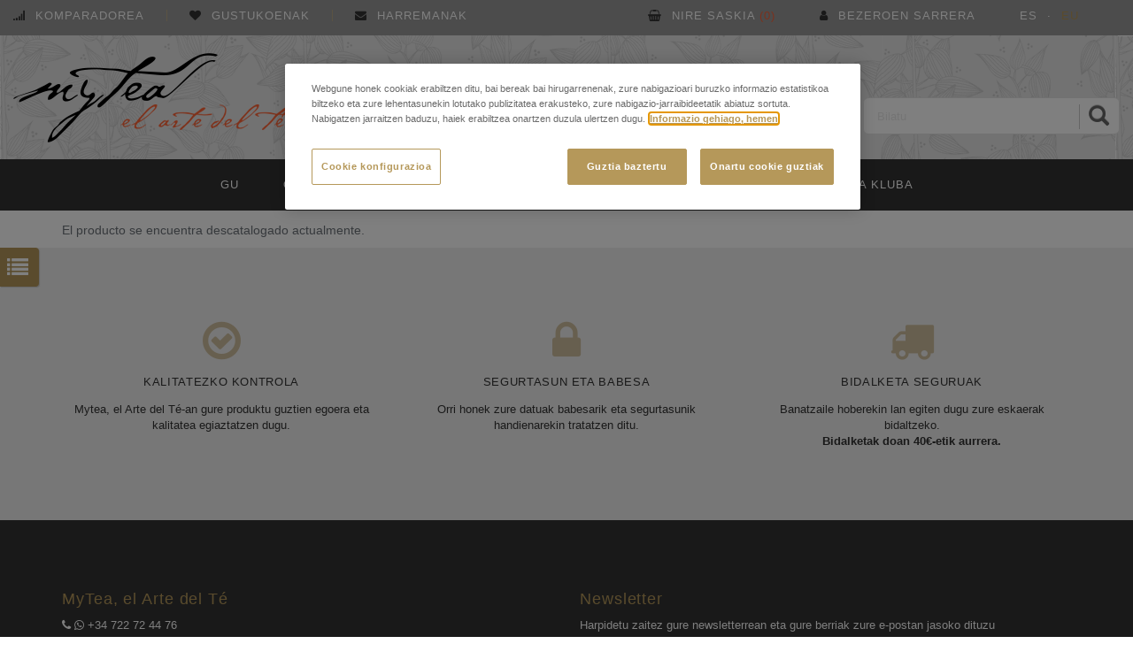

--- FILE ---
content_type: text/html; charset=UTF-8
request_url: https://www.casamytea.com/eu/produktuak/orria_1/mytea-el-arte-del-te/teak-eta-infusioak/berdea/1185/central-park-bio.php
body_size: 11191
content:
<!doctype html>
<html lang="eu">
				

  <head>
    <meta charset="utf-8">
    <meta http-equiv="X-UA-Compatible" content="IE=edge">
    <meta name="viewport" content="width=device-width, initial-scale=1">
    <title> | Teak eta Infusioak  | Berdea  |  Casa Mytea [casamytea.com]</title>
    <meta name="title" content=" | Teak eta Infusioak  | Berdea  |  Casa Mytea [casamytea.com]">
    <meta name="DC.title" content=" | Teak eta Infusioak  | Berdea  |  Casa Mytea [casamytea.com]">
    <meta http-equiv="title" content=" | Teak eta Infusioak  | Berdea  |  Casa Mytea [casamytea.com]">
    <meta name="author" content="infoberri.com">
    <meta name="DC.Creator" content="infoberri.com">
    <meta http-equiv="keywords" content="te, ten egro, te verde, te rojo, Pu Erh, te blanco, te azul, oolong, rooibos, infusiones, regalos, delicatesen, accesorios, tienda, online, Donostia, San Sebastian, Gipuzkoa, Guipuzcoa">
    <meta name="keywords" content="te, te negro, te verde, te rojo, Pu Erh, te blanco, te azul, oolong, rooibos, infusiones, regalos, delicatesen, accesorios, tienda, online, Donostia, San Sebastian, Gipuzkoa, Guipuzcoa">
    <meta http-equiv="description" content="Te berdea berez antioxidatzailea denez, zahartze-prozesua atzeratzeko lagungarria da, eta garbigarria (likidoak eta toxinak kanporatzen ditu) izateaz gain, digestio-laguntzailea da. Te berdea mineraletan, sodioan, fluorrean eta A, B, eta C bitaminetan aberatsa da, eta sistema inmunitarioa sendotzen du. Halaber, gorputza babesten du birusak edo infekzioak direnerako.

">
    <meta name="description" content="Te berdea berez antioxidatzailea denez, zahartze-prozesua atzeratzeko lagungarria da, eta garbigarria (likidoak eta toxinak kanporatzen ditu) izateaz gain, digestio-laguntzailea da. Te berdea mineraletan, sodioan, fluorrean eta A, B, eta C bitaminetan aberatsa da, eta sistema inmunitarioa sendotzen du. Halaber, gorputza babesten du birusak edo infekzioak direnerako.

">
    <meta http-equiv="DC.Description" content="Te berdea berez antioxidatzailea denez, zahartze-prozesua atzeratzeko lagungarria da, eta garbigarria (likidoak eta toxinak kanporatzen ditu) izateaz gain, digestio-laguntzailea da. Te berdea mineraletan, sodioan, fluorrean eta A, B, eta C bitaminetan aberatsa da, eta sistema inmunitarioa sendotzen du. Halaber, gorputza babesten du birusak edo infekzioak direnerako.

">
    <meta name="Identifier-URL" content="https://www.casamytea.com/eu/produktuak/orria_1/mytea-el-arte-del-te/teak-eta-infusioak/berdea/1185/central-park-bio.php">
    <meta name="DC.Identifier" content="https://www.casamytea.com/eu/produktuak/orria_1/mytea-el-arte-del-te/teak-eta-infusioak/berdea/1185/central-park-bio.php">
    <meta name="VW96.objecttype" content="Document">
    <meta name="language" content="EU">
    <meta name="DC.Language" scheme="RFC1766" content="Basque">
    <meta name="distribution" content="global">
    <meta name="resource-type" content="Document">
    <meta name="Revisit-after" content="2 days">    
    <meta name="robots" content="index,follow,all">
    <meta name="classification" content="comercio,te">

    <!-- Favicon -->
    <link rel="apple-touch-icon" sizes="57x57" href="https://www.casamytea.com/images_web/favicon/apple-icon-57x57.png">
    <link rel="apple-touch-icon" sizes="60x60" href="https://www.casamytea.com/images_web/favicon//apple-icon-60x60.png">
    <link rel="apple-touch-icon" sizes="72x72" href="https://www.casamytea.com/images_web/favicon//apple-icon-72x72.png">
    <link rel="apple-touch-icon" sizes="76x76" href="https://www.casamytea.com/images_web/favicon//apple-icon-76x76.png">
    <link rel="apple-touch-icon" sizes="114x114" href="https://www.casamytea.com/images_web/favicon//apple-icon-114x114.png">
    <link rel="apple-touch-icon" sizes="120x120" href="https://www.casamytea.com/images_web/favicon//apple-icon-120x120.png">
    <link rel="apple-touch-icon" sizes="144x144" href="https://www.casamytea.com/images_web/favicon//apple-icon-144x144.png">
    <link rel="apple-touch-icon" sizes="152x152" href="https://www.casamytea.com/images_web/favicon//apple-icon-152x152.png">
    <link rel="apple-touch-icon" sizes="180x180" href="https://www.casamytea.com/images_web/favicon//apple-icon-180x180.png">
    <link rel="icon" type="image/png" sizes="192x192"  href="https://www.casamytea.com/images_web/favicon//android-icon-192x192.png">
    <link rel="icon" type="image/png" sizes="32x32" href="https://www.casamytea.com/images_web/favicon//favicon-32x32.png">
    <link rel="icon" type="image/png" sizes="96x96" href="https://www.casamytea.com/images_web/favicon//favicon-96x96.png">
    <link rel="icon" type="image/png" sizes="16x16" href="https://www.casamytea.com/images_web/favicon//favicon-16x16.png">
    <link rel="manifest" href="https://www.casamytea.com/images_web/favicon//manifest.json">
    <meta name="msapplication-TileColor" content="#ffffff">
    <meta name="msapplication-TileImage" content="https://www.casamytea.com/images_web/favicon//ms-icon-144x144.png">
    <meta name="theme-color" content="#ffffff">

    <!-- Reset CODYHOUSE -->
    <link rel="stylesheet" href="https://www.casamytea.com/css_web/reset.css">

    <!-- Bootstrap 3.3.6 -->
    <link rel="stylesheet" href="https://www.casamytea.com/css_web/bootstrap.min.css">

    <!-- Bootstrap 5 Columns Layout -->
    <link rel="stylesheet" href="https://www.casamytea.com/css_web/bootstrap-5-columns.min.css">

    <!-- Optional theme -->
    <link rel="stylesheet" href="https://www.casamytea.com/css_web/bootstrap-theme.min.css">

    <!-- Bootstrap Select 1.12.2 -->
    <link rel="stylesheet" href="https://www.casamytea.com/css_web/bootstrap-select/bootstrap-select.min.css">

    <!-- Tooltip -->
    <link rel="stylesheet" href="https://www.casamytea.com/css_web/tipso.min.css">
    <link rel="stylesheet" href="https://www.casamytea.com/css_web/animate.min.css">

    <!-- Notifications -->
    <link rel="stylesheet" href="https://www.casamytea.com/css_web/lobibox.min.css">

    <!-- FormValidation -->
    <link rel="stylesheet" href="https://www.casamytea.com/css_web/formvalidation/formValidation.min.css">
    <link rel="stylesheet" href="https://www.casamytea.com/css_web/formvalidation/fix-formvalidation-icons.css">

    <!-- Font-Awesome -->
    <link rel="stylesheet" href="https://www.casamytea.com/css_web/font-awesome.min.css">

    <!-- Flat Icons -->
    <link rel="stylesheet" href="https://www.casamytea.com/css_web/flaticon.css">

    <!-- Hover Effects -->
    <link rel="stylesheet" href="https://www.casamytea.com/css_web/hover-min.css">

    <!-- Orden/Desorden -->
    <link rel="stylesheet" href="https://www.casamytea.com/css_web/base.css">

    <!-- Slicks -->
    <link rel="stylesheet" type="text/css" href="https://www.casamytea.com/others/slick/slick.css">

    <!-- FancyBox 2.1.5 -->
    <link rel="stylesheet" href="https://www.casamytea.com/css_web/fancybox/jquery.fancybox.css">

    <!-- Sidr 2.2.1 -->
    <link rel="stylesheet" href="https://www.casamytea.com/css_web/sidr/jquery.sidr.light.css">

    <!-- Main Styles -->
    <link rel="stylesheet" href="https://www.casamytea.com/css_web/main.css">
    <link rel="stylesheet" href="https://www.casamytea.com/css_web/responsive.css">

    <!-- El aviso de consentimiento de cookies de CookiePro comienza para www.casamytea.com. -->
    <script type="text/javascript" src="https://cookie-cdn.cookiepro.com/consent/f1125995-dfe0-4252-98f4-00707492f8c9/OtAutoBlock.js" ></script>
    <script src="https://cookie-cdn.cookiepro.com/scripttemplates/otSDKStub.js" data-document-language="true" type="text/javascript" charset="UTF-8" data-domain-script="f1125995-dfe0-4252-98f4-00707492f8c9" ></script>
    <script type="text/javascript">
    function OptanonWrapper() { }
    </script>
    <!-- El aviso de consentimiento de cookies de CookiePro finaliza para www.casamytea.com. -->

    <!-- HTML5 shim and Respond.js for IE8 support of HTML5 elements and media queries -->
    <!-- WARNING: Respond.js doesn't work if you view the page via file:// -->
    <!--[if lt IE 9]>
      <script src="https://www.casamytea.com/js_web/html5shiv.min.js"></script>
      <script src="https://www.casamytea.com/js_web/respond.min.js"></script>
    <![endif]-->

    <!-- Modernizr -->
    <script src="https://www.casamytea.com/js_web/modernizr.js"></script>

    <script>
      (function(i,s,o,g,r,a,m){i['GoogleAnalyticsObject']=r;i[r]=i[r]||function(){
      (i[r].q=i[r].q||[]).push(arguments)},i[r].l=1*new Date();a=s.createElement(o),
      m=s.getElementsByTagName(o)[0];a.async=1;a.src=g;m.parentNode.insertBefore(a,m)
      })(window,document,'script','https://www.google-analytics.com/analytics.js','ga');

      ga('create', 'UA-39400196-1', 'auto');
      ga('send', 'pageview');

    </script>
  </head>

  <body>
            <div id="notification-cookies">
            <p>Webgune honek cookie-ak erabiltzen ditu.<br>Cookie-ak erabiltzen ditugu nabigazio esperientzia hobetzeko eta gure zerbitzuak eskaintzeko. Nabigatzen jarraitzen baduzu, ulertuko dugu horien erabilera onartzen duzula.<br>Zure baimena atzera bota edo informazio gehiago nahi baduzu, kontsultatu gure <a href="https://www.casamytea.com/eu/cookie-politika.php">Cookie Politika</a>.</p>
        </div>
    
    <!-- Init header section -->
    <div id="init-header">
      <div class="init-header-top">
        <div class="container-fluid">
          <div class="row">
            <div class="visible-lg">
              <div class="col-xs-6">
                <ul>
                  <li><a href="https://www.casamytea.com/eu/produktu-konparadore.php"><i class="fa fa-signal" aria-hidden="true"></i> Komparadorea</a></li>
                  <li><a href="https://www.casamytea.com/eu/gustukoen-produktuak.php"><i class="fa fa-heart" aria-hidden="true"></i> Gustukoenak</a></li>
                  <li><a href="https://www.casamytea.com/eu/harremanak.php"><i class="fa fa-envelope" aria-hidden="true"></i> Harremanak</a></li>
                </ul>
              </div>
              <div class="col-xs-6 derecha">
                <ul class="actions">
                  <li class="cart-btn shopping-basket">
                  <a href="#" class="cart-shop"><i class="fa fa-shopping-basket" aria-hidden="true"></i> Nire saskia <span class="ajax-num-items-cesta">(0)</span></a>
                  <div class="cart-items">
  <div class="cart ajax-cesta-desplegable">
          <p style="padding-top: 10px; color: #333;">Saskia hutsik dago</p>
      
  </div>
</div>
       
                  </li>
                  <li><a href="https://www.casamytea.com/eu/bezeroen-sarrera.php"><i class="fa fa-user" aria-hidden="true"></i> Bezeroen sarrera</a></li>
                  <li><a href="https://www.casamytea.com/es/">ES</a> <span class="point">·</span> EU</li>
                <ul>
              </div>
            </div>
            <div class="hidden-lg">
              <div class="col-xs-12">
                <ul class="actions shopping-basket">
                  <li class="hidden-xs"><a href="https://www.casamytea.com/eu/produktu-konparadore.php"><i class="fa fa-signal" aria-hidden="true"></i></a></li>
                  <li><a href="https://www.casamytea.com/eu/gustukoen-produktuak.php"><i class="fa fa-heart" aria-hidden="true"></i></a></li>
                  <li class="hidden-xs"><a href="https://www.casamytea.com/eu/harremanak.php"><i class="fa fa-envelope" aria-hidden="true"></i></a></li>
                  <li class="cart-btn">
                  <a href="#" class="cart-shop"><i class="fa fa-shopping-basket" aria-hidden="true"></i> <span class="ajax-num-items-cesta">(0)</span></a>
                  <div class="cart-items">
  <div class="cart ajax-cesta-desplegable">
          <p style="padding-top: 10px; color: #333;">Saskia hutsik dago</p>
      
  </div>
</div>
       
                  </li>
                   <li><a href="https://www.casamytea.com/eu/bezeroen-sarrera.php"><i class="fa fa-user" aria-hidden="true"></i></a></li>
                  <li><a href="https://www.casamytea.com/es/">ES</a> <span class="point">·</span> EU</li>
                </ul>
              </div>
            </div>
          </div>
        </div>
      </div>
      <div class="init-header-logo-search">
        <div class="container-fluid">
          <div class="row">
            <div class="col-xs-12 col-sm-8 col-md-9">
              <a href="https://www.casamytea.com/eu/index.php"><img src="https://www.casamytea.com/images_web/casa-mytea-el-arte-del-te.png" alt="MyTea, el Arte del Té" class="logo"></a>
            </div>
            <div class="col-sm-4 col-md-3 hidden-xs search">
              <form id="fbuscador" name="fbuscador" action="" class="search-form">
                  <div id="custom-search-input">
                    <div class="input-group col-md-12">
                      <input type="text" id="txt_busqueda" name="txt_busqueda" class="form-control input-md" placeholder="Bilatu">
                      <span class="input-group-btn">
                        <button class="btn btn-info btn-md jsBuscarDatos" type="button">
                            <i class="glyphicon glyphicon-search"></i>
                        </button>
                      </span>
                    </div>
                  </div>
                </form>
            </div>
          </div>
        </div>
      </div>
    </div>
    <!-- Init header section -->

    <!-- header section -->
    <section class="banner" role="banner"> 
      <!--header navigation -->
      <div id="top"></div>
      <header id="header-inverse" class="header-v2">
        <div class="header-content clearfix">        
          <nav class="main-nav">
            <ul class="menu">  
              <li class="menu-item menu-item-has-children">
                <a href="#">Gu</a>
                <ul class="sub-menu">
                    <li class="menu-item">
                      <a href="https://www.casamytea.com/eu/mytea-el-arte-del-te.php">Nortzuk gara</a>
                    </li>
                    <li class="menu-item">
                      <a href="https://www.casamytea.com/eu/kalitatearen-politika-bezeroa-gogobetetzea.php">Gure kalitatezko politika</a>
                    </li>
                </ul>
              </li>   
              <li class="menu-item menu-item-has-children">
                <a href="https://www.casamytea.com/eu/kategoriak/orria_1/0/online-denda.php">Online Denda</a>
              </li> 
              <!-- 
               <li class="menu-item menu-item-has-children">
                <a href="#">El mundo del té</a>
                <ul class="sub-menu">
                  <li class="menu-item">
                    <a href="https://www.casamytea.com/eu/historia-del-te.php">Historia del té</a>
                  </li>
                  <li class="menu-item">
                    <a href="#">Qué es el té</a>
                    <ul class="sub-menu">
                      <li class="menu-item">
                        <a href="https://www.casamytea.com/eu/la-planta-del-te.php">La planta del té</a>
                      </li>
                      <li class="menu-item">
                        <a href="https://www.casamytea.com/eu/clasificacion-tes-negros.php">Clasificación de los tés negros</a>
                      </li>
                      <li class="menu-item">
                        <a href="https://www.casamytea.com/eu/principales-componentes-de-la-hoja-del-te.php">Principales componentes de la planta del té</a>
                      </li>
                    </ul>
                  </li>
                  <li class="menu-item">
                    <a href="#">Tipos de té</a>
                    <ul class="sub-menu">
                      <li class="menu-item">
                        <a href="https://www.casamytea.com/eu/elaboracion-del-te.php">Elaboración del té</a>
                      </li>
                      <li class="menu-item">
                        <a href="https://www.casamytea.com/eu/los-seis-colores-del-te.php">Colores del té</a>
                      </li>
                      <li class="menu-item">
                        <a href="https://www.casamytea.com/eu/descriptores-aromaticos-del-te.php">Descriptores aromáticos</a>
                      </li>
                    </ul>
                  </li>
                  <li class="menu-item">
                    <a href="https://www.casamytea.com/eu/principales-paises-productores-de-te.php">Principales países productores</a>
                  </li>
                  <li class="menu-item">
                    <a href="https://www.casamytea.com/eu/preparacion-y-conservacion-del-te-o-infusion.php">Preparación y conservación</a>
                  </li>
                  <li class="menu-item">
                     <a href="https://www.casamytea.com/eu/ceremonias-y-cultura-del-te.php">Ceremonias y cultura del té</a>
                  </li>
                </ul>
              </li>    
              -->   
              <li class="menu-item menu-item-has-children">
                  <a href="https://www.casamytea.com/eu/eskontzak-ekitaldiak.php">Eskontzak / Ekitaldiak</a>
              </li>  
              <li class="menu-item menu-item-has-children">
                <a href="https://www.casamytea.com/eu/profesionalentzat-mytea.php">Profesionalentzat</a>
              </li> 
              <li class="menu-item menu-item-has-children">
                <a href="#">MyTea Kluba</a>  
                <ul class="sub-menu">
                    <li class="menu-item">
                      <a href="https://www.casamytea.com/eu/fideltasun-txartela.php">Fideltasun txartela</a>
                    </li>
                    <li class="menu-item">
                      <a href="https://www.casamytea.com/eu/mytea-txokoa.php">Mytea txokoa</a>
                    </li>
                    <li class="menu-item">
                      <a href="https://www.casamytea.com/eu/tailerrak.php">Tailerrak</a>
                    </li>
                    <li class="menu-item">
                      <a href="https://www.casamytea.com/eu/tea-box.php">Tea Box</a>
                    </li>
                </ul>             
              </li> 
              <li class="menu-item menu-item-has-children visible-xs">
                <a href="https://www.casamytea.com/eu/harremanak.php">Harremanak</a>
              </li> 
              <li class="menu-item menu-item-has-children search visible-xs">
                <form id="fbuscadorsmall" name="fbuscadorsmall" action="" class="search-form">
                  <div id="custom-search-input">
                    <div class="input-group col-md-12">
                      <input type="text" id="txt_busqueda_small" name="txt_busqueda_small" class="form-control input-md" placeholder="Bilatu">
                      <span class="input-group-btn">
                        <button class="btn btn-info btn-md jsBuscarDatosSmall" type="button">
                            <i class="glyphicon glyphicon-search"></i>
                        </button>
                      </span>
                    </div>
                  </div>
                </form>
              </li> 
            </ul>
          </nav>
          <a href="#" class="nav-toggle">Menua<span></span></a>
        </div>
      </header>            
      <!--header navigation --> 
    </section>
    <!-- header section -->
    <div class="single-space"></div>

    <!-- menu lateral -->
    <div id="menu-lateral-wrapper">
      <a id="menu-lateral-categorias" href="#sidr" class="hidden-xs btn-categorias jsButtonCat"><i class="fa fa-list" aria-hidden="true"></i></a>
      <div id="sidr" class="col-xs-12">
        <h2 class="slide-trigger menu-products-title"><span class="hidden-sm hidden-md hidden-lg"><i class="fa fa-list" aria-hidden="true"></i> </span>Productos por categorías</h2>
<ul id="menu-products" class="navigation-left group">
	<li> 
    	<ul id="menu-categorias"><li><a href="https://www.casamytea.com/eu/kategoriak/orria_1/1/teak-eta-infusioak.php" class="seleccionada">Teak eta Infusioak</a><ul style="display:block"><li><a href="https://www.casamytea.com/eu/kategoriak/orria_1/3/teak-eta-infusioak/zuria.php" class="">Zuria</a></li><li class="seleccionada"><a href="https://www.casamytea.com/eu/kategoriak/orria_1/2/teak-eta-infusioak/berdea.php" class="seleccionada">Berdea</a></li><li><a href="https://www.casamytea.com/eu/kategoriak/orria_1/31/teak-eta-infusioak/horia.php" class="">Horia</a></li><li><a href="https://www.casamytea.com/eu/kategoriak/orria_1/6/teak-eta-infusioak/oolong.php" class="">Oolong</a></li><li><a href="https://www.casamytea.com/eu/kategoriak/orria_1/5/teak-eta-infusioak/gorria.php" class="">Gorria</a></li><li><a href="https://www.casamytea.com/eu/kategoriak/orria_1/4/teak-eta-infusioak/beltza.php" class="">Beltza</a></li><li><a href="https://www.casamytea.com/eu/kategoriak/orria_1/15/teak-eta-infusioak/rooiboak.php" class="">Rooiboak</a></li><li><a href="https://www.casamytea.com/eu/kategoriak/orria_1/8/teak-eta-infusioak/infusioak.php" class="">Infusioak</a></li></ul></li><li><a href="https://www.casamytea.com/eu/kategoriak/orria_1/9/osagarriak.php" class="">Osagarriak</a><ul><li><a href="https://www.casamytea.com/eu/kategoriak/orria_1/19/osagarriak/iragazkiak.php" class="">Iragazkiak</a></li><li><a href="https://www.casamytea.com/eu/kategoriak/orria_1/25/osagarriak/beste-osagarriak.php" class="">Beste osagarriak</a></li></ul></li><li><a href="https://www.casamytea.com/eu/kategoriak/orria_1/26/opariak-egiteko.php" class="">Opariak egiteko</a></li></ul>	</li>
</ul>
<div class="clearfix"></div>
<div class="double-space"></div>
      </div>
    </div>
    <!-- menu lateral -->

    <!-- info section-->
    <div class="container">
      <div class="row">
        <!-- detalle producto -->
                  <div id="product-list" class="col-xs-12 col-sm-7 col-md-8 col-lg-9">
            <p>El producto se encuentra descatalogado actualmente.</p>
          </div>
                <!-- detalle producto -->
      </div>
    </div>
    <!-- info section-->

    <!-- Contenedor OCULTO para resultado de acciones AJAX -->
    <div id="ajax-contenedor-resultado"></div>

     <!-- footer banners section -->
    <div id="home-banners-footer">
      <div class="container">
        <div class="row">
          <div class="col-xs-12 col-sm-4 text-center">
            <i class="fa fa-check-circle-o" aria-hidden="true"></i>
            <h5>KALITATEZKO KONTROLA</h5>
            <p>Mytea, el Arte del Té-an gure produktu guztien egoera eta kalitatea egiaztatzen dugu.</p>
          </div>
          <div class="col-xs-12 col-sm-4 text-center">
            <i class="fa fa-lock" aria-hidden="true"></i>
            <h5>SEGURTASUN ETA BABESA</h5>
            <p>Orri honek zure datuak babesarik eta segurtasunik handienarekin tratatzen ditu.</p>
          </div>
          <div class="col-xs-12 col-sm-4 text-center">
            <i class="fa fa-truck" aria-hidden="true"></i>
            <h5>BIDALKETA SEGURUAK</h5>
            <p>Banatzaile hoberekin lan egiten dugu zure eskaerak bidaltzeko.<br><b>Bidalketak doan 40€-etik aurrera.</b></p>
          </div>
        </div>
      </div>
    </div>
    <!-- footer banners section -->
    
    <!-- Scroll up -->
    <div class="scroll-top-wrapper ">
        <span class="scroll-top-inner">
            <i class="fa fa-2x fa-arrow-circle-up"></i>
        </span>
    </div>
    <!-- Scroll up -->

    <!-- footer section -->
    <footer class="footer">
      <div class="container">
        <div class="row">
          <div class="col-xs-12 col-sm-6">
            <h4>MyTea, el Arte del Té</h4>
            <p><i class="fa fa-phone" aria-hidden="true"></i> <i class="fa fa-whatsapp" aria-hidden="true"></i> +34 722 72 44 76<br><i class="fa fa-instagram" aria-hidden="true"></i> @casamytea<br><i class="fa fa-envelope" aria-hidden="true"></i> info@casamytea.com</p>
            <div class="social-icons">
              <a href="https://es-es.facebook.com/casamytea/" target="_blank"><i class="fa fa-facebook-square" aria-hidden="true"></i></a>
              <i class="fa fa-youtube-square" aria-hidden="true"></i>
              <i class="fa fa-pinterest-square" aria-hidden="true"></i>
              <a href="https://www.instagram.com/casamytea/" target="_blank"><i class="fa fa-instagram" aria-hidden="true"></i></a>
            </div>
          </div>
          <div class="col-xs-12 col-sm-6">
            <h4>Newsletter</h4>
           <p>Harpidetu zaitez gure newsletterrean eta gure berriak zure e-postan jasoko dituzu</p>
            <form id="fnewsletter" name="fnewsletter" method="post" enctype="multipart/form-data" action="https://www.casamytea.com/eu/anadir-email-newsletter-ajax.php" class="newsletter">
              <div class="form-group col-xs-8">
               <input type="text" class="form-control input-md" id="email_newsletter" name="email_newsletter" placeholder="E-posta" />
              </div>
              <div class="col-xs-2">
                <button type="submit" class="btn" id="newsletterBtn"><i class="fa fa-envelope" aria-hidden="true"></i></button>
                <!--<a href="#" class="btn"><i class="fa fa-envelope" aria-hidden="true"></i></a>-->
              </div>
              <div class="clearfix"></div>
              <div class="col-xs-8">
                <!-- La barra de progreso inicialmente está oculta -->
                <div class="progress" id="progressBarEmailNewsletter" style="margin: 5px 0 0 0; display: none;">
                    <div class="progress-bar progress-bar-success progress-bar-striped active" style="width: 100%"></div>
                </div>
                <!-- Resultado de la validación -->
                <div id="ajax-contenedor-newsletter-resultado"></div>
              </div>
              <div class="clearfix"></div>
              <input type="hidden" id="idClienteNewsletter" name="idClienteNewsletter" value="0">
              <input type="hidden" id="idIdiomaNewsletter" name="idIdiomaNewsletter" value="2">
            </form>
          </div>
        </div>
        <div class="row">
          <div class="col-xs-12 col-md-6 down-right">
            <a href="https://www.casamytea.com/eu/erosketa-baldintzak.php">Erosketa-baldintzak</a> <span class="separa">/</span> <a href="https://www.casamytea.com/eu/lege-oharra.php">Lege oharra</a> <span class="separa">/</span> <a href="https://www.casamytea.com/eu/pribatutasuna-politika.php">Pribatutasuna</a> <span class="separa">/</span> <a href="https://www.casamytea.com/eu/cookie-politika.php">Cookies</a>
          </div>
          <div class="col-xs-12 col-md-6 down-left">
            2026 © MyTea, el Arte del Té <span class="separa">/</span> <a href="https://www.casamytea.com/eu/kredituak.php">Kredituak</a> <span class="separa">/</span> <a href="https://www.casamytea.com/eu/harremanak.php">Harremanak</a>
          </div>
        </div>
      </div>
    </footer>
    <!-- footer section -->

  	<!-- jQuery 1.11.3 -->  
    <script src="https://www.casamytea.com/js_web/jquery-1.11.3.min.js"></script>

    <!-- Bootstrap 3.3.5 -->
    <script src="https://www.casamytea.com/js_web/bootstrap.min.js"></script>
    
    <!-- Waypoints -->
    <script src="https://www.casamytea.com/js_web/waypoints.min.js"></script>
    
    <!-- Cookies -->
    <script src="https://www.casamytea.com/js_web/miniNotification.js"></script>
    
    <!-- Scroll Bar Up -->
    <script src="https://www.casamytea.com/js_web/scroll-up-bar.min.js"></script>

    <!-- Tooltip -->
    <script src="https://www.casamytea.com/js_web/tipso.min.js"></script>

    <!-- Modal & Notificaciones -->
    <script src="https://www.casamytea.com/js_web/lobibox.min.js"></script>
    <script src="https://www.casamytea.com/js_web/messageboxes.min.js"></script> 
    <script src="https://www.casamytea.com/js_web/notifications.min.js"></script>
    
    <!-- Validaciones -->
    <script src="https://www.casamytea.com/js_web/formvalidation/formValidation.min.js"></script>
    <script src="https://www.casamytea.com/js_web/formvalidation/framework/bootstrap.min.js"></script>
    <script src="https://www.casamytea.com/js_web/formvalidation/language/es_ES.js"></script>
    <script src="https://www.casamytea.com/js_web/formvalidation/addons/mandatoryIcon.min.js"></script>

    <!-- Valoración -->
    <script type="text/javascript" src="https://www.casamytea.com/js_web/jquery.raty.min.js"></script>
    
    <!-- Retina -->
    <!--<script src="https://www.casamytea.com/js_web/retina.min.js"></script>--> 

    <!-- Orden/Desorden -->
    <script src="https://www.casamytea.com/js_web/base.js"></script>
    <script src="https://www.casamytea.com/js_web/imagesloaded.3.1.8.min.js"></script> 
    <script src="https://www.casamytea.com/js_web/jquery.masonry.3.2.1.min.js"></script>  
    
    <!-- Slick -->
    <script type="text/javascript" src="https://www.casamytea.com/others/slick/slick.js"></script>  
    
    <!-- FancyBox 2.1.5 -->
    <script src="https://www.casamytea.com/js_web/fancybox/jquery.fancybox.pack.js"></script>  

    <!-- Bootstrap Select 1.12.2 -->
    <script src="https://www.casamytea.com/js_web/bootstrap-select/bootstrap-select.min.js"></script>  
        
    <!-- viewportSize -->
    <script src="https://www.casamytea.com/js_web/viewportSize-min.js"></script>

    <!-- Menu productos -->
    <script src="https://www.casamytea.com/js_web/jquery.accordion.js"></script>

    <!-- Share Button (Redes Sociales) -->
    <script src="https://www.casamytea.com/js_web/SocialShare.min.js"></script>

    <!-- Sidr 2.2.1 -->
    <script src="https://www.casamytea.com/js_web/jquery.sidr.min.js"></script>

    <!-- Cart CountDown -->
    <script src="https://www.casamytea.com/js_web/jquery.countdownTimer.min.js"></script>

    <!--[if lt IE 10]>
        <script src="https://www.casamytea.com/js_web/placeholder.js"></script>
    <![endif]-->  

    <script type="text/javascript" charset="utf-8">
      /* MOBILE COLLAPSE MENU */
      (function($) {
        $.fn.collapsable = function(options) {
        // iterate and reformat each matched element
        return this.each(function() {
          // cache this:
          var obj = $(this);
          var tree = obj.next('.navigation-left');
          obj.click(function(){
          if( obj.is(':visible') ){tree.slideToggle();}
          });
          $(window).resize(function(){
          if ( $(window).width() <= 480 ){tree.attr('style','');};
          });
        });
        };
      })(jQuery);
    </script>

    <script type="text/javascript" charset="utf-8">
      //LobiBox SOUNDS path
      Lobibox.notify.DEFAULTS = $.extend({}, Lobibox.notify.DEFAULTS, {
        soundPath: '/sounds/',
      });

      $(document).ready(function() { 
        var ancho = viewportSize.getWidth();  

        // Menu productos     
        $(function(){
          $('#menu-products').accordion({keepOpen:false, startingOpen: '#menu-categorias'});
        });

        // Menú lateral móviles (Replegado)
        $('.slide-trigger').collapsable();  

        // Menú lateral (Sidr)
        if (ancho > 767) {
          $('#menu-lateral-categorias').sidr({
              /* displace: false // Overlay */
          });
          $(window).on('scroll', function() {
            var scroll = $(window).scrollTop();
        
            if (scroll > 280) {
              $(".jsButtonCat").css("top", $(window).scrollTop() + 100 + "px"); 
            } else {
              $(".jsButtonCat").css("top", 280 + "px");  
            }
          });      
        } 
        
        // Scroll Bar Up 
        $('#header-inverse').scrollupbar();
        
        // Header Scroll      
        $(window).on('scroll', function() {
          var scroll = $(window).scrollTop();
      
          if (scroll >= 400) {
            $('#header-inverse').addClass('fixed');
          } else {
            $('#header-inverse').removeClass('fixed');
          }
        });
      
        // Page Scroll
        var sections = $('section')
          nav = $('nav[role="navigation"]');
        
        $(window).on('scroll', function () {
          var cur_pos = $(this).scrollTop();
          sections.each(function() {
            var top = $(this).offset().top - 0
              bottom = top + $(this).outerHeight();
            if (cur_pos >= top && cur_pos <= bottom) {
              nav.find('a').removeClass('active');
              nav.find('a[href="#'+$(this).attr('id')+'"]').addClass('active');
            }
          });
        });
        nav.find('a').on('click', function () {
          var $el = $(this)
            id = $el.attr('href');
          $('html, body').animate({
            scrollTop: $(id).offset().top - 0
          }, 500);
          return false;
        });
      
        // Mobile Navigation
        $('.nav-toggle').on('click', function () {
          $(this).toggleClass('close-nav');
          $('header .main-nav').toggleClass('visible');
          $('html').toggleClass('header-mobile-view');
        });

        $('.main-nav').on('click', function (e) {
          var target = $( e.target );

          if(target.is('.main-nav.visible'))
            $('.nav-toggle').on('click', function () {
            });
        });

        $('.main-nav .menu-item a').on('click', function() {
          $('.menu-item').removeClass('showsub');
          $(this).parents('.menu-item').toggleClass("showsub");
        });

        // Buscador
        $(document).on('click', '.jsBuscarDatos', function() {
          if ($('#txt_busqueda').val() != '') {
            self.location.href="https://www.casamytea.com/eu/bilatzailea/bilaketa-emaitza.php?txtBuscar=" + $('#txt_busqueda').val() + "&orden=1";
          }   
        });
        
        $("#txt_busqueda").keyup(function (e) {
          if (e.keyCode == 13 && $('#txt_busqueda').val() != '') {
            self.location.href="https://www.casamytea.com/eu/bilatzailea/bilaketa-emaitza.php?txtBuscar=" + $('#txt_busqueda').val() + "&orden=1";
          }
        });

        // Buscador (Móvil)
        $(document).on('click', '.jsBuscarDatosSmall', function() {
          if ($('#txt_busqueda_small').val() != '') {
            self.location.href="https://www.casamytea.com/eu/bilatzailea/bilaketa-emaitza.php?txtBuscar=" + $('#txt_busqueda_small').val() + "&orden=1";
          }   
        });
        
        $("#txt_busqueda_small").keyup(function (e) {
          if (e.keyCode == 13 && $('#txt_busqueda_small').val() != '') {
            self.location.href="https://www.casamytea.com/eu/bilatzailea/bilaketa-emaitza.php?txtBuscar=" + $('#txt_busqueda_small').val() + "&orden=1";
          }
        });

        
        if (ancho < 481) {
          $(".xs").html(
          '<img src="https://www.casamytea.com/images_productos/medianas/" alt="" class="img-responsive">');
          
          $(".xs-images").html('');
        } else {
          $(".xs").html(
          '<a href="https://www.casamytea.com/images_productos/grandes/" title="" class="galeria-box" rel="">' +
                      '<img src="https://www.casamytea.com/images_productos/medianas/" alt="" class="img-responsive">' +
                      '<div class="overlay">' +
                          '<div class="overlay-caption">' +
                              '<h5><i class="fa fa-search-plus"></i></h5>' +
                          '</div>' +
                      '</div> ' +
                  '</a>');
          $(".xs-images").html('');
        }
    
        // Zoom (Imágenes Producto)
        $('a.galeria-box').fancybox({
          padding: 0,
          openEffect: 'elastic',
          cyclic: true,
          centerOnScroll: true
        });

        // Valoración (Estrellas) */
        $('.jsInstrumentsStars').raty({ 
          readOnly : true, 
          number   : 5,
          score  : function() {
                  return $(this).attr('rel');
                 },
          path     : 'https://www.casamytea.com/images_web/raty',
          cancel   : false,
          halfShow : true,
          size     : 16,
          starHalf : 'star-half.png',
          starOff  : 'star-off.png',
          starOn   : 'star-on.png',
          width  : 110
        });

        // Información Extra Producto (Acordeón)
        $(".jsInfoProducto").hide(); 
        $(".jsActivadorInfoProducto").click(function(){
          $(this).toggleClass("active").next().slideToggle("slow");
          return false; 
        });

        // Waypoints (Animación por scroll)
        $('.wp1').waypoint(function() {
          $('.wp1').addClass('animated fadeInLeft');
        }, {
          offset: '95%'
        }); 

        // Products carousel
        if($('.product-carousel').length > 0) {
          initProductCarousel();
        }

        function initProductCarousel(element) {
          $('.product-carousel').slick({
            infinite: false,
            lazyLoad: 'progressive',
            slidesToShow: 4,
            slidesToScroll: 1,
            responsive: [
              {
                breakpoint: 992,
                settings: {
                  slidesToShow: 2,
                }
              },
              {
                breakpoint: 480,
                settings: {
                  slidesToShow: 1,
                }
                //settings: "unslick"
              }
            ]
          });
        }

        /*********************/
        /*    NEWSLETTER     */
        /*********************/ 
        $('#fnewsletter')
          .formValidation({
            framework: 'bootstrap',
            icon: {
              valid: 'glyphicon glyphicon-ok',
              invalid: 'glyphicon glyphicon-remove',
              validating: 'glyphicon glyphicon-refresh'
            },
            fields: {
              email_newsletter: {
                validators: {
                  notEmpty: {
                    message: 'Erregistratzeko e-posta sartu'
                  },
                  emailAddress: {
                   message: 'E-posta onargarria izan behar du'
                  },
                  remote: {
                    message: 'Zure e-posta jadanik erantsita dago',
                    url: 'https://www.casamytea.com/eu/validar-email-newsletter-ajax.php',
                    type: 'POST'
                  }
                }
              }
            }
          })
          .on('status.field.fv', function(e, data) {
            if (data.field === 'email_newsletter') {        
              (data.status === 'VALIDATING')
                ? $('#progressBarEmailNewsletter').show()      // Show the progress bar while we are validating
                : $('#progressBarEmailNewsletter').hide();     // Otherwise, hide it
            }
          })
          .on('success.form.fv', function(e) {
            // Prevent form submission
            e.preventDefault();

            var $form = $(e.target),
              fv    = $form.data('formValidation');
              
            // Mensaje de envío de datos
            var lobibox = Lobibox.notify("info", {
              title: "Informazioa",
              msg: 'Datuak bidaltzen...',
              
            }); 

            // Use Ajax to submit form data
            $.ajax({
              url: $form.attr('action'),
              type: 'POST',
              cache: false,
              data: $form.serialize(),
              success: function(result){
                lobibox.remove();
                $('#ajax-contenedor-newsletter-resultado').html(result);
                $('#fnewsletter').formValidation('resetForm');
                document.fnewsletter.reset();
                setTimeout("$('#ajax-contenedor-newsletter-resultado').html('')",5000);
              }
            });
          }); 
        
        /*********************/
        /*    COMPARADOR     */
        /*********************/
        $(document).on('click', '.jsAddComparador', function() { 
          var id = $(this).attr('rel');
          actualizarComparador(id);
        });
        function actualizarComparador(id) {
          var ajaxRightNow = new Date();
          $.ajax({
            type: "POST",
            url: "https://www.casamytea.com/eu/anadir-comparador-ajax.php",
            cache: false,
            dataType: 'html',
            data:   "idProductoGamaAjax=" + encodeURIComponent(id) + 
                    decodeURIComponent("%26") + "idIdioma=" + encodeURIComponent(2) +
                    decodeURIComponent("%26") + "ajaxRandomTimestamp=" + encodeURIComponent(ajaxRightNow.getTime()),
            success: function(html){
              $("#ajax-contenedor-resultado").html(html);
              var resultadoAddComparador = parseInt($('#anadirOk').val());
              if (resultadoAddComparador) {
                Lobibox.window({
                  title: 'Añadir producto al comparador',
                  content: function(){
                    return $('.action-message');
                  },
                  buttons: {
                    close: {
                      text: 'Erosten jarraitu ',
                      closeOnClick: true
                    },
                    load: {
                      text: 'Ir al comparador'
                    }
                  },
                  callback: function($this, type, ev){
                    if (type === 'load'){
                      self.location.href="https://www.casamytea.com/eu/produktu-konparadore.php";   
                    }
                  }
                });
              } else {
                Lobibox.notify("error", {
                  size: 'mini',
                  position: 'top right',
                  msg: 'Se ha producido un error.<br>El producto no se añadió al comparador.'
                }); 
              }
            }
          }); 
        }

        /*********************/
        /*     FAVORITOS     */
        /*********************/
        $(document).on('click', '.jsAddFavoritos', function() { 
          var id = $(this).attr('rel');
          actualizarFavoritos(id);
        });
        function actualizarFavoritos(id) {
          var ajaxRightNow = new Date();
          $.ajax({
            type: "POST",
            url: "https://www.casamytea.com/eu/anadir-favorito-ajax.php",
            cache: false,
            dataType: 'html',
            data:   "idProductoGamaAjax=" + encodeURIComponent(id) + 
                    decodeURIComponent("%26") + "idIdioma=" + encodeURIComponent(2) +
                    decodeURIComponent("%26") + "ajaxRandomTimestamp=" + encodeURIComponent(ajaxRightNow.getTime()),
            success: function(html){
              $("#ajax-contenedor-resultado").html(html);
              var resultadoAddFavoritos = parseInt($('#anadirOk').val());
              if (resultadoAddFavoritos) {
                Lobibox.window({
                  title: 'Añadir producto a favoritos',
                  content: function(){
                    return $('.action-message');
                  },
                  buttons: {
                    close: {
                      text: 'Erosten jarraitu ',
                      closeOnClick: true
                    },
                    load: {
                      text: 'Ir a favoritos'
                    }
                  },
                  callback: function($this, type, ev){
                    if (type === 'load'){
                      self.location.href="https://www.casamytea.com/eu/gustukoen-produktuak.php";   
                    }
                  }
                });
              } else {
                Lobibox.notify("error", {
                  size: 'mini',
                  position: 'top right',
                  msg: 'Se ha producido un error.<br>El producto no se añadió a favoritos.'
                }); 
              }
            }
          }); 
        }

        /********************************************/
        /*   COMPARTIR - PEDIR INFO - RECOMENDAR    */
        /********************************************/
        $(function(){
          var opcion=0;
          
          // Compartir en Redes Sociales
          $(document).on('click', '.jsCompartirProducto', function() { 
            var id = $(this).attr('rel');
            compartirProducto(id);
          });
          function compartirProducto(id) {
            var ajaxRightNow = new Date();
            $.ajax({
              type: "POST",
              url: "https://www.casamytea.com/eu/compartir-producto-ajax.php",
              cache: false,
              dataType: 'html',
              data:   "idProductoGamaAjax=" + encodeURIComponent(id) + 
                      decodeURIComponent("%26") + "idIdioma=" + encodeURIComponent(2) +
                      decodeURIComponent("%26") + "ajaxRandomTimestamp=" + encodeURIComponent(ajaxRightNow.getTime()),
              success: function(html){
                $("#ajax-compartir-content_" + id).html(html);
                var estaOculto = $("#ajax-compartir-wrapper_" + id).is( ":hidden" );
                if (estaOculto || opcion == 1) {
                  $("#ajax-compartir-wrapper_" + id).slideToggle('fast');
                }
                opcion=1;
              }
            }); 
          }
          
          // Pedir información del producto
          $(document).on('click', '.jsPedirInfoProducto', function() { 
            var id = $(this).attr('rel');
            pedirInfoProducto(id);
          });
          function pedirInfoProducto(id) {
            var ajaxRightNow = new Date();
            $.ajax({
              type: "POST",
              url: "https://www.casamytea.com/eu/pedir-info-producto-ajax.php",
              cache: false,
              dataType: 'html',
              data:   "idProductoGamaAjax=" + encodeURIComponent(id) + 
                      decodeURIComponent("%26") + "idIdioma=" + encodeURIComponent(2) +
                      decodeURIComponent("%26") + "ajaxRandomTimestamp=" + encodeURIComponent(ajaxRightNow.getTime()),
              success: function(html){
                $("#ajax-compartir-content_" + id).html(html);
                var estaOculto = $("#ajax-compartir-wrapper_" + id).is( ":hidden" );
                if (estaOculto || opcion == 2) {
                  $("#ajax-compartir-wrapper_" + id).slideToggle('fast');
                }
                opcion=2;
              }
            }); 
          }
          
          // Recomendar a un amigo
          $(document).on('click', '.jsRecomendarProducto', function() { 
            var id = $(this).attr('rel');
            recomendarProducto(id);
          });
          function recomendarProducto(id) {
            var ajaxRightNow = new Date();
            $.ajax({
              type: "POST",
              url: "https://www.casamytea.com/eu/recomendar-producto-ajax.php",
              cache: false,
              dataType: 'html',
              data:   "idProductoGamaAjax=" + encodeURIComponent(id) + 
                      decodeURIComponent("%26") + "idIdioma=" + encodeURIComponent(2) +
                      decodeURIComponent("%26") + "ajaxRandomTimestamp=" + encodeURIComponent(ajaxRightNow.getTime()),
              success: function(html){
                $("#ajax-compartir-content_" + id).html(html);
                var estaOculto = $("#ajax-compartir-wrapper_" + id).is( ":hidden" );
                if (estaOculto || opcion == 3) {
                  $("#ajax-compartir-wrapper_" + id).slideToggle('fast');
                }
                opcion=3;
              }
            }); 
          }
        });

        /*********************/
        /*      CESTA        */
        /*********************/ 

        // Contador de cesta activa
                
        // Cambio de GAMA (Talla)
        $(document).on('change', '#id_talla', function() {
          var ajaxRightNow = new Date();
          $.ajax({
            type: "POST",
            url: "https://www.casamytea.com/eu/cambio-talla-ajax.php",
            cache: false,
            dataType: "html",
            data:   "idProductoGamaAjax=" + encodeURIComponent($('#id_talla').val()) +
                    decodeURIComponent("%26") + "idProducto=" + encodeURIComponent(445) +
                    decodeURIComponent("%26") + "idIdioma=" + encodeURIComponent(2) +
                    decodeURIComponent("%26") + "ajaxRandomTimestamp=" + encodeURIComponent(ajaxRightNow.getTime()),
            success: function(html) {
              $("#ajax-datos-precio-gama").html(html); 

              // Novedad / Oferta
              var novedadTxt='';
              var ofertaTxt='';
              if ($('#novedadGama').val() == 1) {
                novedadTxt='<p><span class="novedad">NOBEDADEA</span></p>';
              }
              if ($('#ofertaGama').val() == 1) {
                ofertaTxt='<p><span class="oferta">ESKAINTZA</span></p>';
              }
              $("#ajax-novedad-oferta").html(novedadTxt+ofertaTxt);

              // Revalorar producto-gama
              $('#ajax-valoracion').attr('rel', $('#valoracionProducto').val());
              $('.jsInstrumentsStars').raty({ 
                readOnly : true, 
                number   : 5,
                score  : function() {
                        return $(this).attr('rel');
                       },
                path     : 'https://www.casamytea.com/images_web/raty',
                cancel   : false,
                halfShow : true,
                size     : 16,
                starHalf : 'star-half.png',
                starOff  : 'star-off.png',
                starOn   : 'star-on.png',
                width  : 110
              });

              var selectorGama = $('#id_talla');
              var idProductoGamaFinal = $('#idProductoGamaFinal').val();

              // Si está descatalogado (precio mínimo) cambiamos el valor del SELECT de tallas
              if ($('#descatalogado').val() == 1) { 
                $('.selectpicker').selectpicker('val', idProductoGamaFinal);
              }

              // Cambiar Imágenes Gama
              if (parseInt(1)) {
                actualizarImagenesGama(idProductoGamaFinal);
              }

              // Cambiar contenedor de Redes Sociales/ Pedir Información / Recomendar
              $("#ajax-share-info-gama").html('<div id="ajax-compartir-wrapper_' + idProductoGamaFinal + '">' +
                  '<div id="ajax-compartir-content_' + idProductoGamaFinal + '"></div>' +
              '</div>');
              $("#ajax-compartir-wrapper_" + idProductoGamaFinal).hide();
            }
          }); 
        });

        function actualizarImagenesGama(idProductoGamaFinal) {
          var ajaxRightNow = new Date();
          $.ajax({
            type: "POST",
            url: "https://www.casamytea.com/eu/cambiar-imagenes-gama-ajax.php",
            cache: false,
            dataType: 'html',
            data:   "idProductoGamaAjax=" + encodeURIComponent(idProductoGamaFinal) + 
                    decodeURIComponent("%26") + "ancho=" + encodeURIComponent(ancho) +
                    decodeURIComponent("%26") + "idIdioma=" + encodeURIComponent(2) +
                    decodeURIComponent("%26") + "ajaxRandomTimestamp=" + encodeURIComponent(ajaxRightNow.getTime()),
            success: function(html){
              $("#ajax-contenedor-imagenes").html(html);
            }
          }); 
        }

        // Añadir producto a la cesta 
        $(document).on('click', '.jsAddCesta', function() {
          var id = $(this).attr('rel');
          var unidades = $('#unidadesProducto_'+ id).val();
          if (unidades > 0) {
            actualizarProductoCesta(id, unidades, 0);
          } else {
            Lobibox.notify('error', {
              size: 'mini',
              position: 'top right',
              msg: 'Debe introducir al menos 1 unidad'
            });
          }
        });

        // Borrar producto de la cesta desplegable
        $(document).on('click', '.jsBorrarProductoCesta', function() {
          var id = $(this).attr('rel');
          actualizarProductoCesta(id, 0, 0);
        });

        function actualizarProductoCesta(id, unidades, sumarUnidades) {
          // sumarUnidades=0 Se sustituyen las unidades por las ahora introducidas
          // sumarUnidades=1 Se suman las unidades actuales a las anteriores
          var ajaxRightNow = new Date();
          $.ajax({
            type: "POST",
            url: "https://www.casamytea.com/eu/anadir-producto-cesta-ajax.php",
            cache: false,
            dataType: 'html',
            data:   "idProductoGamaAjax=" + encodeURIComponent(id) + 
                    decodeURIComponent("%26") + "unidades=" + encodeURIComponent(unidades) +
                    decodeURIComponent("%26") + "sumarUnidades=" + encodeURIComponent(sumarUnidades) +
                    decodeURIComponent("%26") + "cambioGama=" + encodeURIComponent(0) +
                    decodeURIComponent("%26") + "currencyCode=" + encodeURIComponent('EUR') +
                    decodeURIComponent("%26") + "idIdioma=" + encodeURIComponent(2) +
                                        decodeURIComponent("%26") + "imagenPersonalizada=" + encodeURIComponent(0) +
                    decodeURIComponent("%26") + "ajaxRandomTimestamp=" + encodeURIComponent(ajaxRightNow.getTime()),
            success: function(html){
              $("#ajax-contenedor-resultado").html(html);
              var resultadoAddCesta = parseInt($('#anadirOk').val());
              var resultadoNuevaSesion = parseInt($('#nuevaSesion').val());

              if (resultadoAddCesta) {
                Lobibox.window({
                  title: 'Saskian produktua erantsi',
                  content: function(){
                    return $('.action-message');
                  },
                  buttons: {
                    close: {
                      text: 'Erosten jarraitu ',
                      closeOnClick: true
                    },
                    load: {
                      text: 'Saskira joan'
                    }
                  },
                  callback: function($this, type, ev){
                    if (type === 'load'){
                      self.location.href="https://www.casamytea.com/eu/saskia-ikusi.php";    
                    }
                  }
                });

                if (resultadoNuevaSesion) {
                  Lobibox.notify('info', {
                    size: 'mini',
                    position: 'top right',
                    msg: 'Su pedido se mantendrá activo durante 30 minutos'
                  }); 
                }

                // Actualizar campo unidades
                var resultadoidGamaCesta = parseInt($('#idGamaCesta').val());
                var resultadoUnidades = parseInt($('#unidades').val());
                if (resultadoidGamaCesta == id) {
                  $('#unidadesProducto_'+ id).val(resultadoUnidades); 
                }

                // Actualizar aviso stock
                var resultadoAvisoStock = parseInt($('#avisoStock').val());
                switch (resultadoAvisoStock) {
                  case 0: $("#ajax-aviso-stock").html('<span class="agotado"><i class="fa fa-remove" aria-hidden="true"></i> Aldi baterako agortua</span>');
                          break;
                  case 1: $("#ajax-aviso-stock").html('<span class="ultimas-unidades"><i class="fa fa-th-large" aria-hidden="true"></i> Azken unitateak</span>');
                          break;
                  case 2: $("#ajax-aviso-stock").html('<span class="stock"><i class="fa fa-check" aria-hidden="true"></i> Stockean</span> ');
                          break;
                }  
                
                // Actualizar Nº Items Cesta Desplegable
                var numItemsCesta = parseInt($('#numItemsCesta').val());
                $(".ajax-num-items-cesta").html('(' + numItemsCesta + ')');

                // Actualizar Cesta Desplegable
                actualizarCestaDesplegable();
              } else {
                Lobibox.notify("error", {
                  size: 'mini',
                  position: 'top right',
                  msg: 'Hutsegite bat gertatu da.<br>Produktua saskian ez da erantsi.'
                }); 
              }
            }
          }); 
        }

        function actualizarCestaDesplegable() {
          var ajaxRightNow = new Date();
          $.ajax({
            type: "POST",
            url: "https://www.casamytea.com/eu/actualizar-cesta-desplegable-ajax.php",
            cache: false,
            dataType: 'html',
            data:   "idIdioma=" + encodeURIComponent(2) +
                    decodeURIComponent("%26") + "ajaxRandomTimestamp=" + encodeURIComponent(ajaxRightNow.getTime()),
            success: function(html){
              $(".ajax-cesta-desplegable").html(html);
            }
          }); 
        }
      });
    </script>

    <script type="text/javascript" charset="utf-8">
      $(function(){
          $(document).on( 'scroll', function(){ 
              if ($(window).scrollTop() > 100) {
                  $('.scroll-top-wrapper').addClass('show');
              } else {
                  $('.scroll-top-wrapper').removeClass('show');
              }
          }); 
          $('.scroll-top-wrapper').on('click', scrollToTop);
      });
       
      function scrollToTop() {
          verticalOffset = typeof(verticalOffset) != 'undefined' ? verticalOffset : 0;
          element = $('body');
          offset = element.offset();
          offsetTop = offset.top;
          $('html, body').animate({scrollTop: offsetTop}, 500, 'linear');
      }
    </script>

        
  </body>
</html>

  


--- FILE ---
content_type: text/css
request_url: https://www.casamytea.com/css_web/formvalidation/fix-formvalidation-icons.css
body_size: -50
content:
#fnewsletter .form-control-feedback {
    right: 15px;
}


--- FILE ---
content_type: text/css
request_url: https://www.casamytea.com/css_web/flaticon.css
body_size: 349
content:
	/*
  	Flaticon icon font: Flaticon
  	Creation date: 24/10/2016 15:15
  	*/

@font-face {
  font-family: "Flaticon";
  src: url("./Flaticon.eot");
  src: url("./Flaticon.eot?#iefix") format("embedded-opentype"),
       url("./Flaticon.woff") format("woff"),
       url("./Flaticon.ttf") format("truetype"),
       url("./Flaticon.svg#Flaticon") format("svg");
  font-weight: normal;
  font-style: normal;
}

@media screen and (-webkit-min-device-pixel-ratio:0) {
  @font-face {
    font-family: "Flaticon";
    src: url("./Flaticon.svg#Flaticon") format("svg");
  }
}

[class^="flaticon-"]:before, [class*=" flaticon-"]:before,
[class^="flaticon-"]:after, [class*=" flaticon-"]:after {   
  font-family: Flaticon;
font-style: normal;
margin-left: 0px;
}

.flaticon-24-horas-de-entrega:before { content: "\f100"; }
.flaticon-barita-magica:before { content: "\f101"; }
.flaticon-beber:before { content: "\f102"; }
.flaticon-cafe-caliente-en-taza-redondeada-en-un-plato-de-la-vista-lateral:before { content: "\f103"; }
.flaticon-fruta:before { content: "\f104"; }
.flaticon-globo:before { content: "\f105"; }
.flaticon-herramienta:before { content: "\f106"; }
.flaticon-hoja:before { content: "\f107"; }
.flaticon-reloj:before { content: "\f108"; }
.flaticon-restaurante:before { content: "\f109"; }

--- FILE ---
content_type: text/css
request_url: https://www.casamytea.com/css_web/base.css
body_size: 175
content:
#content .box {
  width: 100%;
  padding: 0px 6px;
  display: inline-block;
  vertical-align: top;
  margin-bottom: 0px;
  -webkit-box-sizing: border-box; /* Safari/Chrome, other WebKit */
  -moz-box-sizing: border-box;    /* Firefox, other Gecko */
  box-sizing: border-box;         /* Opera/IE 8+ */
}

/*@media screen and (min-width: 481px) {
  #content .box { width: 48%; margin-left: 1%; margin-right: 1%; }
}*/

@media screen and (min-width: 768px) {
  #content .box { width: 50%; margin-left: 0%; margin-right: 0%; }
}

@media screen and (min-width: 992px) {
  #content .box { width: 50%; margin-left: 0%; margin-right: 0%; }
}

@media screen and (min-width: 1200px) {
  #content .box { width: 33%; margin-left: 0%; margin-right: 0%; }
}

--- FILE ---
content_type: text/css
request_url: https://www.casamytea.com/css_web/sidr/jquery.sidr.light.css
body_size: 1143
content:
.sidr {
  display: block;
  position: fixed;
  top: 0;
  height: 100%;
  z-index: 999999;
  width: 300px;
  overflow-x: hidden;
  overflow-y: auto;
  font-family: 'Ubuntu', 'lucida grande', tahoma, verdana, arial, sans-serif;
  font-size: 14px;
  background: #f8f8f8;
  color: #333;
  box-shadow: 0 0 1px 1px #ebebeb inset;
}
.sidr .sidr-inner {
  padding: 0 0 15px;
}
.sidr .sidr-inner > p {
  margin-left: 15px;
  margin-right: 15px;
}
.sidr.right {
  left: auto;
  right: -300px;
}
.sidr.left {
  left: -300px;
  right: auto;
}
.sidr h1,
.sidr h2,
.sidr h3,
.sidr h4,
.sidr h5,
.sidr h6 {
  /*background-image: url('[data-uri]');
  background-size: 100%;
  background-image: -webkit-gradient(linear, 50% 0%, 50% 100%, color-stop(0%, #ffffff), color-stop(100%, #dfdfdf));
  background-image: -moz-linear-gradient(#ffffff, #dfdfdf);
  background-image: -webkit-linear-gradient(#ffffff, #dfdfdf);
  background-image: linear-gradient(#ffffff, #dfdfdf);*/
  font-size: 14px;
  font-weight: normal;
  padding: 0;
  margin: 0 0 5px;
  color: #333;
  line-height: 24px;
  /*box-shadow: 0 5px 5px 3px rgba(0, 0, 0, 0.2);*/
}
.sidr p {
  font-size: 13px;
  margin: 0 0 12px;
}
.sidr p a {
  color: rgba(51, 51, 51, 0.9);
}
.sidr > p {
  margin-left: 15px;
  margin-right: 15px;
}
.sidr ul {
  display: block;
  margin: 0 0 15px;
  padding: 0;
  border-top: 0px solid #dfdfdf;
  border-bottom: 1px solid white;
}
.sidr ul li {
  display: block;
  margin: 0;
  line-height: 24px;
  border-top: 0px solid white;
  border-bottom: 0px solid #dfdfdf;
}
.sidr ul li:hover, .sidr ul li.active, .sidr ul li.sidr-class-active {
  border-top: 0;
  line-height: 24px;
}
.sidr ul li:hover > a,
.sidr ul li:hover > span, .sidr ul li.active > a,
.sidr ul li.active > span, .sidr ul li.sidr-class-active > a,
.sidr ul li.sidr-class-active > span {
  /*box-shadow: 0 0 15px 3px #ebebeb inset;*/
}
.sidr ul li a,
.sidr ul li span {
  padding: 0 15px;
  display: block;
  text-decoration: none;
  color: #333;
}
.sidr ul li ul {
  border-bottom: 0;
  margin: 0;
}
.sidr ul li ul li {
  line-height: 24px;
  font-size: 13px;
}
.sidr ul li ul li:last-child {
  border-bottom: 0;
}
.sidr ul li ul li:hover, .sidr ul li ul li.active, .sidr ul li ul li.sidr-class-active {
  border-top: 0;
  line-height: 24px;
}
.sidr ul li ul li:hover > a,
.sidr ul li ul li:hover > span, .sidr ul li ul li.active > a,
.sidr ul li ul li.active > span, .sidr ul li ul li.sidr-class-active > a,
.sidr ul li ul li.sidr-class-active > span {
  /*box-shadow: 0 0 15px 3px #ebebeb inset;*/
}
.sidr ul li ul li a,
.sidr ul li ul li span {
  color: rgba(51, 51, 51, 0.8);
  padding-left: 30px;
}
.sidr form {
  margin: 0 15px;
}
.sidr label {
  font-size: 13px;
}
.sidr input[type="text"],
.sidr input[type="password"],
.sidr input[type="date"],
.sidr input[type="datetime"],
.sidr input[type="email"],
.sidr input[type="number"],
.sidr input[type="search"],
.sidr input[type="tel"],
.sidr input[type="time"],
.sidr input[type="url"],
.sidr textarea,
.sidr select {
  width: 100%;
  font-size: 13px;
  padding: 5px;
  -moz-box-sizing: border-box;
  -webkit-box-sizing: border-box;
  box-sizing: border-box;
  margin: 0 0 10px;
  border-radius: 2px;
  border: 0;
  background: rgba(0, 0, 0, 0.1);
  color: rgba(51, 51, 51, 0.6);
  display: block;
  clear: both;
}
.sidr input[type=checkbox] {
  width: auto;
  display: inline;
  clear: none;
}
.sidr input[type=button],
.sidr input[type=submit] {
  color: #f8f8f8;
  background: #333;
}
.sidr input[type=button]:hover,
.sidr input[type=submit]:hover {
  background: rgba(51, 51, 51, 0.9);
}


--- FILE ---
content_type: text/css
request_url: https://www.casamytea.com/css_web/main.css
body_size: 17259
content:
/* ------------------------------------------------------------------------------
	Empresa: Casa Mytea
	Author: Infoberri
	Author URI: http://www.infoberri.com
	Fecha: 2016
------------------------------------------------------------------------------	*/
@charset "utf-8";

/* ------------------------------------------------------------------------------
	Typography
-------------------------------------------------------------------------------*/
/* Montserrat -> font-family: 'Montserrat', sans-serif; */
@import url(https://fonts.googleapis.com/css?family=Montserrat:400,700);
/* Open Sans -> font-family: 'Ubuntu', sans-serif; */
@@import url(https://fonts.googleapis.com/css?family=Ubuntu:400,300,500,700,300italic,500italic,400italic,700italic);
/* Roboto -> font-family: 'Roboto', sans-serif; */
@import url(https://fonts.googleapis.com/css?family=Roboto:400,300,300italic,400italic,500,500italic,700,700italic,900,900italic);
/* Ubuntu -> font-family: 'Ubuntu', sans-serif; */
@import url('https://fonts.googleapis.com/css?family=Courgette:400');
/* font-family: 'Courgette', cursive; */

p {
	font-size: 14px;
	line-height: 22.4px;
	color: #272727;
}
h1, h2, h3, h4, h5, h6 {
    margin-bottom: 25px;
    margin-top: 15px;
	letter-spacing: 0.05em;
}
.italic, em, i, .i, .em {
	font-style: italic;
}
.corporate-color {
	color: #d0c0a0;
}
.vertical-centered-text {
  -ms-display: flex;
  display: flex;
  /* alineacion vertical */
  align-items: center;
   /* alineacion horizontal */
  justify-content: center;
  flex-flow: row wrap;
}

/* ------------------------------------------------------------------------------
	Global Styles
-------------------------------------------------------------------------------*/
a {
	color: #b5985a;
	cursor: pointer;
}
a:hover, a:focus {
	color: #6c531e;
	text-decoration: none;
	-moz-transition: background-color, color, 0.3s;
	-o-transition: background-color, color, 0.3s;
	-webkit-transition: background-color, color, 0.3s;
	transition: background-color, color, 0.3s;
}
body {
	font-family: 'Ubuntu', sans-serif;
	font-weight: 400;
	color: #6c7279;
}
ul, ol {
	margin: 0;
	padding: 0;
}
ul li {
	list-style: none;
}
.strong {
	font-weight: 600;
}
.section {
	padding: 100px 0;
}
.no-padding {
	padding: 0;
}
.no-margin {
	margin: 0;
}
.no-gutter [class*=col-] {
	padding-right: 0;
	padding-left: 0;
}
.space {
	margin-top: 60px;
}
.m-l-15 {
	margin-left: 15px;
}
.m-r-15 {
	margin-right: 15px;
}
.p-l-15 {
	padding-left: 15px;
}
.p-r-15 {
	padding-right: 15px;
}
.top-space {
	margin-top: 5px;
}
.bottom-space {
	margin-bottom: 5px;
}
.top-space-simple {
	margin-top: 10px;
}
.bottom-space-simple {
	margin-bottom: 10px;
}
.top-space-double {
	margin-top: 20px;
}
.bottom-space-double {
	margin-bottom: 20px;
}
.top-space-triple {
	margin-top: 30px;
}
.bottom-space-triple {
	margin-bottom: 30px;
}
.half-space {
	height: 5px;
}
.single-space {
	height: 10px;
}
.double-space {
	height: 20px;
}
.triple-space {
	height: 30px;
}
.section-margin-top {
	margin-top: 100px;
}
.section-margin-bottom {
	margin-bottom: 100px;
}
.img-center {
	margin:0 auto;
}
.link {
	cursor: pointer;
}
a.link-special {
	color: #000;
	font-weight: 700;
}
.heading-hr-1:after {
    border-bottom: 2px solid #b5985a;
    content: "";
    display: block;
    position: relative;
    margin-top: 20px;
    width: 40px;
}
.img-center {
	display: block;
	margin: 0px auot;
}
.bgColorGrisClaro {
	background: #efefef;
}

/* ------------------------------------------------------------------------------
	 variantes colores textto bootstrap
-------------------------------------------------------------------------------*/
.text-success {
	color:#339933;
}
.text-warning {
	color:#ff9900;
}
.text-danger {
	olor:#ff0000;
}

/* ------------------------------------------------------------------------------
	 Banner Top
-------------------------------------------------------------------------------*/
.banner {
	background-color: rgba(255, 255, 255, 0);
	height: 0px;
}
.banner-inverse {
	background-color: rgba(24, 24, 24, 0);
	height: 0px;
}

/* ------------------------------------------------------------------------------
	 Header
-------------------------------------------------------------------------------*/
#header, #header-inverse {
	/*position: fixed;*/
	width: 100%;
	z-index: 999;
}
#header-inverse {
	background-color: rgba(51, 51, 51, 1);
}
#header .header-content, #header-inverse .header-content {
	margin: 0 auto;
	padding: 20px 0;
	width: 100%;
	-moz-transition: padding 0.3s;
	-o-transition: padding 0.3s;
	-webkit-transition: padding 0.3s;
	transition: padding 0.3s;
}
#header .logo, #header-inverse .logo {
	margin: 0 auto;
	padding-bottom: 20px;
	max-width: 225px;
	width: 100%;
}
#header.fixed {
	background-color: rgba(255, 255, 255, 1);
}
#header-inverse.fixed {
	background-color: rgba(51, 51, 51, 1);
}
#header.fixed {
	top: 0;
	position: fixed;
}
#header-inverse.fixed {
	top: 0;
	position: fixed;
}
#header.fixed .header-content, #header-inverse.fixed .header-content {
	border-bottom: 0;
}
#header.fixed .logo, #header-inverse.fixed .logo {
	display: none;
}
#header.fixed .nav-toggle, #header-inverse.fixed .nav-toggle {
	top: 18px;
	padding: 0;
}
.navigation.open {
	opacity: 0.9;
	visibility: visible;
	-moz-transition: opacity 0.5s;
	-o-transition: opacity 0.5s;
	-webkit-transition: opacity 0.5s;
	transition: opacity 0.5s;
}
.navigation {
	padding: 20px;
	text-align: center;
}
.navigation li {
	display: inline-block;
}
.navigation a {
	color: rgba(0, 0, 0, 0.75);
	font-size: 13px;
	font-weight: 400;
	margin-left: 35px;
	letter-spacing: 3px;
	text-transform: uppercase;
}
.navigation.inverse a {
	color: rgba(255, 255, 255, 0.75);
}
.navigation a:hover, .navigation a.active {
	color: #000;
}
.navigation.inverse a:hover, .navigation.inverse a.active {
	color: #fff;
}
.nav-toggle {
	display: none;
	height: 24px;
	overflow: hidden;
	position: fixed;
	right: 15px;
	text-indent: 100%;
	top: 8px;
	white-space: nowrap;
	width: 24px;
	z-index: 99999;
	-moz-transition: all 0.3s;
	-o-transition: all 0.3s;
	-webkit-transition: all 0.3s;
	transition: all 0.3s;
}
.nav-toggle:before, .nav-toggle:after {
	border-radius: 50%;
	content: "";
	height: 100%;
	left: 0;
	position: absolute;
	top: 0;
	width: 100%;
	-moz-transform: translateZ(0);
	-ms-transform: translateZ(0);
	-webkit-transform: translateZ(0);
	transform: translateZ(0);
	-moz-backface-visibility: hidden;
	-webkit-backface-visibility: hidden;
	backface-visibility: hidden;
	-moz-transition-property: -moz-transform;
	-o-transition-property: -o-transform;
	-webkit-transition-property: -webkit-transform;
	transition-property: transform;
}
.nav-toggle:before {
	background-color: #6c531e;
	-moz-transform: scale(1);
	-ms-transform: scale(1);
	-webkit-transform: scale(1);
	transform: scale(1);
	-moz-transition-duration: 0.3s;
	-o-transition-duration: 0.3s;
	-webkit-transition-duration: 0.3s;
	transition-duration: 0.3s;
}
.nav-toggle:after {
	background-color: #45a9e8;
	-moz-transform: scale(0);
	-ms-transform: scale(0);
	-webkit-transform: scale(0);
	transform: scale(0);
	-moz-transition-duration: 0s;
	-o-transition-duration: 0s;
	-webkit-transition-duration: 0s;
	transition-duration: 0s;
}
.nav-toggle span {
	background-color: #fff;
	bottom: auto;
	display: inline-block;
	height: 2px;
	left: 50%;
	position: absolute;
	right: auto;
	top: 50%;
	width: 12px;
	z-index: 10;
	-moz-transform: translateX(-50%) translateY(-50%);
	-ms-transform: translateX(-50%) translateY(-50%);
	-webkit-transform: translateX(-50%) translateY(-50%);
	transform: translateX(-50%) translateY(-50%);
}
.nav-toggle span:before, .nav-toggle span:after {
	background-color: #fff;
	content: "";
	height: 100%;
	position: absolute;
	right: 0;
	top: 0;
	width: 100%;
	-moz-transform: translateZ(0);
	-ms-transform: translateZ(0);
	-webkit-transform: translateZ(0);
	transform: translateZ(0);
	-moz-backface-visibility: hidden;
	-webkit-backface-visibility: hidden;
	backface-visibility: hidden;
	-moz-transition: -moz-transform 0.3s;
	-o-transition: -o-transform 0.3s;
	-webkit-transition: -webkit-transform 0.3s;
	transition: transform 0.3s;
}
.nav-toggle span:before {
	-moz-transform: translateY(-4px) rotate(0deg);
	-ms-transform: translateY(-4px) rotate(0deg);
	-webkit-transform: translateY(-4px) rotate(0deg);
	transform: translateY(-4px) rotate(0deg);
}
.nav-toggle span:after {
	-moz-transform: translateY(4px) rotate(0deg);
	-ms-transform: translateY(4px) rotate(0deg);
	-webkit-transform: translateY(4px) rotate(0deg);
	transform: translateY(4px) rotate(0deg);
}
.nav-toggle.close-nav:before {
	-moz-transform: scale(0);
	-ms-transform: scale(0);
	-webkit-transform: scale(0);
	transform: scale(0);
}
.nav-toggle.close-nav:after {
	-moz-transform: scale(1);
	-ms-transform: scale(1);
	-webkit-transform: scale(1);
	transform: scale(1);
}
.nav-toggle.close-nav span {
	background-color: rgba(255, 255, 255, 0);
}
.nav-toggle.close-nav span:before, .nav-toggle.close-nav span:after {
	background-color: #fff;
}
.nav-toggle.close-nav span:before {
	-moz-transform: translateY(0) rotate(45deg);
	-ms-transform: translateY(0) rotate(45deg);
	-webkit-transform: translateY(0) rotate(45deg);
	transform: translateY(0) rotate(45deg);
}
.nav-toggle.close-nav span:after {
	-moz-transform: translateY(0) rotate(-45deg);
	-ms-transform: translateY(0) rotate(-45deg);
	-webkit-transform: translateY(0) rotate(-45deg);
	transform: translateY(0) rotate(-45deg);
}

/* ------------------------------------------------------------------------------
	 Header Extended
-------------------------------------------------------------------------------*/
header .main-nav a {
	color: rgba(255, 255, 255, 1);
}
header .main-nav a:hover, .navigation.inverse a.active {
	color: #b5985a;
}
header .main-nav ul {
	list-style-type: none;
	font-size: 0;
	padding: 0;
	margin: 0;
	text-align: center;
}
header .main-nav ul > li {
	position: relative;
	display: inline-block;
	position: relative;
	font-weight: 400;
	margin-left: 25px;
	margin-right: 25px;
	font-family: 'Ubuntu', sans-serif;
	font-size: 13px;
	letter-spacing: 1px;
	text-transform: uppercase;
}
header .main-nav ul li > ul {
	position: absolute;
	text-align: left;
	z-index: 99;
	padding-top: 20px;
	min-width: 220px;
	visibility: hidden;
	opacity: 0;
	filter: alpha(opacity=0);
}
header .main-nav ul li:hover > ul {
	opacity: 1;
	filter: alpha(opacity=100);
	visibility: visible;
}
header .main-nav ul li > ul:after {
	position: absolute;
	content: '';
	height: 10px;
	right: 0;
	bottom: -10px;
	left: 0;
	background: #333;
}
header .main-nav ul li > ul:before {
	position: absolute;
	content: '';
	height: 10px;
	top: 35px;
	right: 0;
	left: 0;
	background: #333;
}
header .main-nav ul li > ul li {
	position: relative;
	margin: 0;
	display: block;
	background: #333;
}
header .main-nav ul li > ul li a {
	display: block;
	color: #FFF;
	width: 100%;
	font-size: 13px;
	padding: 6px 20px;
	text-decoration: none;
	text-transform: none;
	font-weight: 400;
	font-family: 'Ubuntu', sans-serif;
	letter-spacing: 0;
}
header .main-nav ul li > ul li ul {
	top: 0;
	left: 100%;
	padding: 0 0 0 0px;
	max-width: 205px;
}
header .main-nav ul li > ul li ul:before {
	top: -9px;
	left: 5px;
}
header .main-nav ul li > ul li ul:after {
	left: 5px;
}
header.header-v2 .main-nav ul li > ul li ul:before,
header.header-v2 .main-nav ul li > ul li ul:after {
	left: 0;
}
header .main-nav ul.sub-menu li.menu-item-has-children:before {
	position: absolute;
	content: "\f0da";
	font-family: FontAwesome;
	top: 10px;
	right: 19px;
	color: #fff;
	font-size: 10px;
	font-weight: normal;
}
header .main-nav ul.sub-menu li.menu-item-has-children:hover:before,
header .main-nav ul.sub-menu li.menu-item-has-children:hover > a,
header .main-nav ul li > ul li a:hover {
	/* color: #f5af0c !important; */
	color: #b5985a;
}
header .main-nav ul li.has-mega-menu {
	position: static;
}
header .main-nav ul li.has-mega-menu .megamenu-wrap {
	position: absolute;
	z-index: 99;
	left: 15px;
	right: 15px;
	top: 18px;
	padding: 52px 5px 10px;
	opacity: 0;
	filter: alpha(opacity=0);
	visibility: hidden;
	overflow: hidden;
}
header .main-nav ul li.has-mega-menu .megamenu-wrap:before {
	content: "";
	display: block;
	position: absolute;
	background: #303238;
	width: 100%;
	height: 100%;
	top: 36px;
}
header .main-nav ul li.has-mega-menu:hover .megamenu-wrap {
	opacity: 1;
	filter: alpha(opacity=100);
	visibility: visible;
}
header .main-nav ul li.has-mega-menu .megamenu-wrap ul li {
	display: block;
	margin: 0;
}
header .main-nav ul li.has-mega-menu .megamenu-wrap ul li a {
	color: #9da1ad;
	font-size: 13px;
	text-transform: none;
	font-weight: 400;
	letter-spacing: 0;
	line-height: 20px;
	padding: 4px 0;
	border: none;
	margin: 0;
}
header .main-nav ul li.has-mega-menu > ul li a {
	color: #fff;
	text-transform: uppercase;
	letter-spacing: 0.1em;
	padding: 0 0 7px;
	margin: 0 0 9px;
	border-bottom: 1px solid #45474c;
}
header .main-nav ul li.has-mega-menu > ul > li > a:hover {
	color: #fff !important;
}
.menu-destacado {
	color: #f9623a;
	-moz-transition: background-color, color, 0.3s;
	-o-transition: background-color, color, 0.3s;
	-webkit-transition: background-color, color, 0.3s;
	transition: background-color, color, 0.3s;
}
.menu-destacado:hover {
	/* color: #f5af0c !important; */
	color: #b5985a;
	-moz-transition: background-color, color, 0.3s;
	-o-transition: background-color, color, 0.3s;
	-webkit-transition: background-color, color, 0.3s;
	transition: background-color, color, 0.3s;
}

/* ------------------------------------------------------------------------------
	 Notificaciones
-------------------------------------------------------------------------------*/
#notification-cookies {
	display: none;
	position: fixed;
	cursor: pointer;
	width: 100%;
	background: #fff;
	text-align: left;
	border-top: 2px solid #3d3d3d;
	z-index: 9999;
	-moz-box-shadow:0 0em 0.5em rgba(0, 0, 0, 0.3);
	-webkit-box-shadow:0 0em 0.5em rgba(0, 0, 0, 0.3);
	box-shadow:0 0em 0.5em rgba(0, 0, 0, 0.3);
	font-size: 12px;
}
#notification-cookies p {
	font-family: 'Ubuntu', sans-serif;
	font-weight: 400;
	width: 85%;
	text-align: left;
	font-size: 14px;
	line-height: 20px;
	padding-bottom: 15px;
	color: #6c7279;
}
#notification-cookies p a {
	color: #000;
	text-decoration: underline;
}
#notification-cookies .inner {
	position: relative;
	width: 90%;
	margin: 16px auto;
}
#notification-cookies .close {
	font-size: 14px;
	position: absolute;
	color: #333;
	top: 0px;
	right: 0;
	opacity: 1;
	font-weight: normal;
	-moz-text-shadow:none;
	-webkit-text-shadow:none;
	text-shadow:none;
}
#notification-cookies a.close:hover {
	text-decoration: underline;
}

/* ------------------------------------------------------------------------------
	 Scroll up
-------------------------------------------------------------------------------*/
.scroll-top-wrapper {
    position: fixed;
	opacity: 0;
	visibility: hidden;
	overflow: hidden;
	text-align: center;
	z-index: 99999999;
    background-color: #777777;
	color: #eeeeee;
	width: 50px;
	height: 48px;
	line-height: 48px;
	right: 15px;
	bottom: 15px;
	padding-top: 0px;
	border-top-left-radius: 10px;
	border-top-right-radius: 10px;
	border-bottom-right-radius: 10px;
	border-bottom-left-radius: 10px;
	-webkit-transition: all 0.5s ease-in-out;
	-moz-transition: all 0.5s ease-in-out;
	-ms-transition: all 0.5s ease-in-out;
	-o-transition: all 0.5s ease-in-out;
	transition: all 0.5s ease-in-out;
}
.scroll-top-wrapper:hover {
	background-color: #888888;
}
.scroll-top-wrapper.show {
    visibility:visible;
    cursor:pointer;
	opacity: 1.0;
}
.scroll-top-wrapper i.fa {
	line-height: inherit;
}

/* ------------------------------------------------------------------------------
Waypoints
-------------------------------------------------------------------------------*/
.wp1, .wp2, .wp3, .wp4, .wp5, .wp6, .wp7, .wp8, .wp9, .wp10, .wp11, .wp12, .wp13, .wp14, .wp15 {
    visibility: hidden
}
.bounceInLeft, .bounceInRight, .fadeInUp, .fadeInUpDelay, .fadeInDown, .fadeInUpD, .fadeInLeft, .fadeInRight, .bounceInDown {
    visibility: visible
}
.delay-05s {
    -webkit-animation-delay: 0.5s;
    animation-delay: 0.5s;
}
.delay-1s {
    -webkit-animation-delay: 1s;
    animation-delay: 1s;
}

/* ------------------------------------------------------------------------------
	Header top
-------------------------------------------------------------------------------*/
#init-header {
	min-height: 180px;
}
.init-header-top {
	/*background: #d0c0a0;*/
	background: #999999;
	height: 40px;
	width: 100%;
}
.derecha {
	text-align: right;
}
.init-header-top li {
	font-size: 13px;
	font-weight: 400;
	line-height: 13px;
	text-transform: uppercase;
	margin-top: 11px;
	display: inline-block;
	padding-right: 25px;
	margin-right: 21px;
	border-right: #b7a888 1px solid;
	color: #b5985a;
	letter-spacing: 1px;
}
.init-header-top li:last-child {
	padding-right: 0px;
	margin-right: 0;
	border-right: none;
}
.init-header-top li a {
	color: #ffffff;
}
.init-header-top li a i {
	color: #333333;
	margin-right: 6px;
}
.init-header-top li a span {
	color: #f9623a;
}
.init-header-top li span.point {
	color: #ffffff;
	font-weight: 300;
	margin-left: 6px;
	margin-right: 6px;
}
.init-header-logo-search {
	background-image: url("https://www.casamytea.com/images_web/bg-header.png");
	background-repeat: repeat-x;
	background-position: top;
	background-position: left;
	height: 140px;
	width: 100%;
}
.logo {
	margin-top: 20px;
}
.search {
	margin-top: 70px;
}
#custom-search-input{
    padding: 3px;
    border: solid 1px #E4E4E4;
    border-radius: 6px;
    background-color: #fff;
}
#custom-search-input input{
	font-size: 13px;
    border: 0;
    box-shadow: none;
}
#custom-search-input button{
    margin: 2px 0 0 0;
    background: none;
    box-shadow: none;
    border: 0;
    color: #666666;
    padding: 0 8px 0 10px;
    border-left: solid 1px #ccc;
}
#custom-search-input button:hover{
    border: 0;
    box-shadow: none;
    border-left: solid 1px #ccc;
}
#custom-search-input .glyphicon-search{
    font-size: 23px;
}

/* ------------------------------------------------------------------------------
	Header cart
-------------------------------------------------------------------------------*/
.shopping-basket {
	position: relative;
}
.actions .cart-btn .cart-items {
  -webkit-transition: all 0.2s ease;
  transition: all 0.2s ease;
}
.actions .cart-btn .cart-items {
  position: absolute;
  margin: 0;
  padding-top: 10px;
  z-index: 100;
  visibility: hidden;
  opacity: 0;
  filter: alpha(opacity=0);
  left: 0;
  font-family: 'Ubuntu', sans-serif;
}
.actions .cart-btn:hover .cart-items {
  visibility: visible;
  opacity: 1;
  filter: alpha(opacity=100);
  z-index: 99999999;
}
.actions .cart-btn .cart-items .cart {
  background: #e2e2e2;
  width: 325px;
  min-height: 60px;
  padding: 19px;
  text-align: left;
}
.actions .cart-btn .cart-items .cart li.cart-item {
  text-align: left;
  display: block;
  position: relative;
  min-height: 80px;
  margin: 0 0 20px;
  padding: 0;
  border-bottom: 1px solid #45474c;
  letter-spacing: 0px;
  text-transform: none;
  font-size: 13px;
}
.actions .cart-btn .cart-items .cart .cart-item:last-of-type {
  border: none;
  margin: 0;
  min-height: 79px;
}
.actions .cart-btn .cart-items .cart .cart-item .cover {
  float: left;
  margin-right: 19px;
  width: 60px;
}
.actions .cart-btn .cart-items .cart .cart-item p.title {
	padding-right: 25px;
}
.actions .cart-btn .cart-items .cart .cart-item .cover img {
  width: 60px;
}
.actions .cart-btn .cart-items .cart .cart-item .title a {
  text-align: left;
  margin: 0 0 8px 0;
  color: #333333;
  font-size: 13px;
  font-weight: 400;
  line-height: 1.4em;
}
.actions .cart-btn .cart-items .cart .cart-item .price {
  text-align: left;
  color: #b5aa94;
  font-size:13px;
  font-style: italic;
}
.actions .cart-btn .cart-items .cart .cart-item .remove-from-cart {
  position: absolute;
  right: 0;
  top: 2px;
}
.actions .cart-btn .cart-items .cart .cart-item .remove-from-cart i {
	padding-left: 5px;
  font-size: 14px;
  font-weight: 300;
  -webkit-transition: all 0.2s ease;
  transition: all 0.2s ease;
  color: #b5985a !important;
}
.actions .cart-btn .cart-items .cart .cart-item .remove-from-cart i:hover {
  color: #ea6428 !important;
}
.actions .cart-btn .cart-items .cart .sub-total {
  font-size: 13px;
  color: #333;
  margin: 0 0 19px;
}
.actions .cart-btn .cart-items .cart .btn.checkout, .actions .cart-btn .cart-items .cart .btn.view-cart {
  background: #f9623a;
  color: #ffffff;
  margin: 0 15px 0 0;
  font-size: 13px;
  letter-spacing: 1px;
}
.actions .cart-btn .cart-items .cart .btn.checkout:hover {
  background: #f5af0c;
  color: #ffffff;
}
.actions .cart-btn .cart-items .cart .btn.view-cart:hover {
  background: #3a3c43;
  border-color: #3a3c43;
  color: #ffffff;
}
.actions .cart-btn .cart-items .cart .empty {
  color: #336BB6;
  margin: 0;
}
.init-header-top .actions li {
	border-right: none;
}

/* ------------------------------------------------------------------------------
	Home Slider
-------------------------------------------------------------------------------*/
.slider-desktop {
	border-bottom: #b5985a 2px solid;
	margin-top: -2px;
}
.slider-mobile {
	border-top: none;
}

/* ------------------------------------------------------------------------------
	Titles of sections
-------------------------------------------------------------------------------*/
#section-home-teapot h2, #home-products-list h2, #cat-products-list h2 {
	font-size: 18px;
	font-weight: 400;
	text-transform: uppercase;
	color: #b5985a;
    position: relative;
    text-align: center;
    padding: 15px 0 8px 0;
}
#section-home-teapot h2:before, #home-products-list h2:before, #cat-products-list h2:before {
    left: 0;
    top: 58%;
    content: '';
    width: 100%;
    height: 1px;
    position: absolute;
    background: #b5985a;
}
#section-home-teapot h2 span, #home-products-list h2 span, #cat-products-list h2 span {
    padding: 0 80px;
    position: relative;
    background: white;
}

/* ------------------------------------------------------------------------------
	Home Teapot section
-------------------------------------------------------------------------------*/
#section-home-teapot {
	background: #ffffff;
	padding-top: 30px;
	padding-bottom: 50px;
}
/* ------------------------------------------------------------------------------
	 Home Teapot Slider
-------------------------------------------------------------------------------*/
.tea-carousel .tea-item .item-image {
  text-align: center;
}
.tea-carousel .tea-item .item-image a span {
  text-transform: uppercase;
  color: #333333;
  font-size: 13px;
  letter-spacing: 5px;
  padding-top: 5px;
  display: inline-block;
}
.tea-carousel .tea-item .item-image > a {
  display: inline-block;
  opacity: 1;
}
.tea-carousel .tea-item .item-image > a:hover {
  opacity: 0.7;
}

/* ------------------------------------------------------------------------------
	 Home Banners section
-------------------------------------------------------------------------------*/
#home-banners {
	/*background: #efefef;*/
	padding-top: 60px;
	padding-bottom: 80px;
	margin-top: 10px;
	text-align: center;
}
#banners-flex {
   	display: -webkit-flex;
   	display: flex;

   	-webkit-flex-wrap: wrap;
   	flex-wrap: wrap;
}
#banners-flex div.banner-gris, #banners-flex div.banner-dorado {
	display: -webkit-flex;
	display: flex;
}
.banner-gris {
	background: #dbdbdb;
	display: inline-block;
}
.banner-dorado {
	background: #cbc7aa;
	display: inline-block;
}
.banner-gris, .banner-dorado {
	margin-top: 20px;
	width: 22%;
	position: relative;
	float: left;
	margin-left: 1.45%;
	margin-right: 1.45%;
	cursor: pointer;
}
.banner-wrapper {
	display: inline-block;
	width: 100%;
}
.banner-gris h2, .banner-dorado h2 {
	font-size: 18px;
	font-weight: 400;
	color: #ffffff;
	padding-top: 12px;
	padding-bottom: 12px;
	margin: 0;
}
.banner-gris h2 {
	background: #333333;
}
.banner-dorado h2 {
	background: #b5985a;
}
.banner-gris p, .banner-dorado p {
	font-size: 13px;
	color: #333333;
	padding: 25px 10px 25px 10px;
	margin: 0;
}
.banner-gris img, .banner-dorado img {
	width: 100%;
}

/* ------------------------------------------------------------------------------
	 Home Products section
-------------------------------------------------------------------------------*/
#home-products-list {
	padding-top: 40px;
	padding-bottom: 80px;
	text-align: center;
}
/* ------------------------------------------------------------------------------
	 Home Products section carousel
-------------------------------------------------------------------------------*/
.product-carousel.slick-slider {
  margin-bottom: 0;
}
.product-carousel .slick-prev, .product-carousel .slick-next {
  top: 40%;
}
.product-carousel .slick-prev {
  left: 0;
}
.product-carousel .slick-next {
  right: 0;
  left: inherit;
}
.product-carousel .product-item {
  margin: 15px 15px;
  padding: 1px;
}
.slick-prev,
.slick-next {
  position: absolute;
  display: block;
  height: 20px;
  width: 20px;
  line-height: 0px;
  font-size: 0px;
  cursor: pointer;
  background: transparent;
  color: transparent;
  top: 50%;
  margin-top: -10px;
  padding: 0;
  border: none;
  outline: none;
}
.slick-prev:hover, .slick-prev:focus,
.slick-next:hover,
.slick-next:focus {
  outline: none;
  background: transparent;
  color: transparent;
}
.slick-prev:hover:before, .slick-prev:focus:before,
.slick-next:hover:before,
.slick-next:focus:before {
  opacity: 1;
}
.slick-prev.slick-disabled:before,
.slick-next.slick-disabled:before {
  opacity: 0.25;
}
.slick-prev:before, .slick-next:before {
  font-family: "fontawesome";
  font-size: 20px;
  line-height: 1;
  color: white;
  opacity: 0.75;
  -webkit-font-smoothing: antialiased;
  -moz-osx-font-smoothing: grayscale;
}
.slick-prev {
  left: -25px;
}
[dir="rtl"] .slick-prev {
  left: auto;
  right: -25px;
}
.slick-prev:before {
  content: "←";
}
[dir="rtl"] .slick-prev:before {
  content: "→";
}
.slick-next {
  right: -25px;
}
[dir="rtl"] .slick-next {
  left: -25px;
  right: auto;
}
.slick-next:before {
  content: "→";
}
[dir="rtl"] .slick-next:before {
  content: "←";
}
.slick-next,
.slick-prev {
  position: absolute;
  right: 0;
  top: -47px;
  left: inherit;
  width: 30px;
  height: 30px;
  background-color: #b5985a;
  color: #fff;
}
.slick-next:hover, .slick-next:focus,
.slick-prev:hover,
.slick-prev:focus {
  background-color: #b7a888;
}
.slick-prev {
  right: 31px;
  z-index: 9;
}
.slick-prev:before {
  content: '\f104';
}
.slick-next:before {
  content: '\f105';
}
.product-carousel {
	margin-top: 10px;
}
.product-item {
	width: 100%;
	position: relative;
	border: #efefef 1px solid;
}
.product-item a {
	display: block;
	width: 100%;
	color: #333333;
}
.product-item a #mostrar{
	display:none;
   opacity: 0;
   -webkit-transition: all 0.5s 0s ease-in-out;
   -moz-transition: all 0.5s 0s ease-in-out;
   -o-transition: all 0.5s 0s ease-in-out;
   -ms-transition: all 0.5s 0s ease-in-out;
   transition: all 0.5s 0s ease-in-out;
}
.product-item a:hover #mostrar{
	display:block;
   opacity: 1;
}
.product-item p.name {
	font-size: 13px;
	border-top: #efefef 1px solid;
	display: block;
	margin-left: 15px;
	margin-right: 15px;
	padding-top: 15px;
	height: 40px;
}
.product-item p.price {
	font-size: 18px;
	font-weight: 500;
	width: 100%;
	text-align: center;
	padding-bottom: 15px;
	padding-top: 15px;
	display: block;
}
.view {
   width: 100%;
   height: 100%;
   overflow: hidden;
   position: relative;
   text-align: center;
   cursor: default;
}
.view .mask, .view .content {
   width: 100%;
   height: 100%;
   position: absolute;
   overflow: hidden;
   top: 0;
   left: 0;
}
.view img {
   display: block;
   position: relative;
   cursor: pointer;
}
.view span.info {
   background:url(../images_web/lupa-icon.png) center no-repeat;
   display: inline-block;
   text-decoration: none;
   padding:0;
   text-indent:-9999px;
   width:41px;
   height:41px;
}
.third-effect .mask {
   cursor: pointer;
   opacity: 1;
   overflow:visible;
   background: rgba(255,255,255,0.7);
   /*border:200px solid rgba(255,255,255,0.7);*/
   -moz-box-sizing:border-box;
   -webkit-box-sizing:border-box;
   box-sizing:border-box;
   -webkit-transition: all 0.4s ease-in-out;
   -moz-transition: all 0.4s ease-in-out;
   -o-transition: all 0.4s ease-in-out;
   -ms-transition: all 0.4s ease-in-out;
   transition: all 0.4s ease-in-out;
}
.third-effect span.info {
   position:absolute;
   top:50%;
   left:50%;
   margin-top: -20px;
   margin-left: -20px;
   opacity: 0.9;
   -webkit-transition: all 0.5s 0s ease-in-out;
   -moz-transition: all 0.5s 0s ease-in-out;
   -o-transition: all 0.5s 0s ease-in-out;
   -ms-transition: all 0.5s 0s ease-in-out;
   transition: all 0.5s 0s ease-in-out;
}

/* ------------------------------------------------------------------------------
	 Testimonials
-------------------------------------------------------------------------------*/
.testimonial-slider {
	background: url("../images_web/testimonials-bg.jpg") no-repeat center center;
	background-size: cover;
	padding-top: 60px;
	padding-bottom: 60px;
}
.testimonial-slider .avatar {
    width: 82px;
    height: 82px;
    margin: 0 auto;
    vertical-align: middle;
    overflow: hidden;
    border-radius: 50%;
    border: solid 3px #fff;
    background-color: #fff;
}
.testimonial-slider .avatar img {
    width: 82px;
    height: auto;
}
.testimonial-slider h2 {
    color: #fff;
    font-size: 40px;
    font-weight: 300;
    font-style: italic;
    margin: 30px 0;
}
.testimonial-slider p {
    color: #ACB1B4;
    text-transform: uppercase;
    letter-spacing: 2px;
}

/* ------------------------------------------------------------------------------
	 Banners footer
-------------------------------------------------------------------------------*/
#home-banners-footer {
	background: #efefef;
	padding-top: 80px;
	padding-bottom: 20px;
}
#home-banners-footer i {
	color: #d0c0a0;
	font-size: 50px;
}
#home-banners-footer h5, #home-banners-footer p {
	color: #333333;
	font-size: 13px;
}
#home-banners-footer h5 {
	margin-bottom: 15px;
}
 #home-banners-footer p {
	margin-bottom: 60px;

 }

/* ------------------------------------------------------------------------------
	 Footer
-------------------------------------------------------------------------------*/
footer.footer {
	background: #333333;
	padding-top: 50px;
	padding-bottom: 70px;
	overflow: hidden;
}
footer.footer h4 {
	color: #b5985a;
	font-size: 18px;
	font-weight: 400;
	margin-bottom: 8px;
	margin-top: 30px;
}
footer.footer p {
	color: #ffffff;
	font-size: 13px;
	line-height: 24px;
}
.social-icons {
	margin-top: 40px;
}
.social-icons i {
	color: #d0c0a0;
	font-size: 28px;
	margin-right: 6px;
}
.newsletter {
	padding-top: 15px;
}
.newsletter div.col-xs-8, .newsletter div.col-xs-2 {
	padding-left: 0px;
}
#newsletterBtn {
	color: #333333;
	background: #d0c0a0;
   -webkit-transition: all 0.4s ease-in-out;
   -moz-transition: all 0.4s ease-in-out;
   -o-transition: all 0.4s ease-in-out;
   -ms-transition: all 0.4s ease-in-out;
   transition: all 0.4s ease-in-out;
}
#newsletterBtn:hover {
	color: #333333;
	background: #b5985a;
}
.down-left, .down-right {
	padding-top: 80px;
	color: #ffffff;
	font-size: 13px;
}
.down-left {
	float: left;
}
.down-right {
	text-align: right;
	float: right;
}
.down-left a, .down-right a {
	color: #ffffff;
   -webkit-transition: all 0.4s ease-in-out;
   -moz-transition: all 0.4s ease-in-out;
   -o-transition: all 0.4s ease-in-out;
   -ms-transition: all 0.4s ease-in-out;
   transition: all 0.4s ease-in-out;
}
.down-left a:hover, .down-right a:hover {
	color: #d0c0a0;
}
.down-left span.separa, .down-right span.separa {
	margin-left: 15px;
	margin-right: 15px;
}

/* ------------------------------------------------------------------------------
	 Menú lateral productos
-------------------------------------------------------------------------------*/
.btn-categorias {
	position:absolute;
	top: 280px;
	width:44px;
  height:44px;
  color:#fff;
  background-color: #b5985a;
  cursor:pointer;
  padding: 10px 10px 10px 8px;
  font-size: 24px;
  line-height: 24px;
  -webkit-border-top-right-radius: 4px;
	-webkit-border-bottom-right-radius: 4px;
	-moz-border-radius-topright: 4px;
	-moz-border-radius-bottomright: 4px;
	border-top-right-radius: 4px;
	border-bottom-right-radius: 4px;
-webkit-box-shadow: 1px 1px 1px 0px rgba(204,204,204,1);
-moz-box-shadow: 1px 1px 1px 0px rgba(204,204,204,1);
box-shadow: 1px 1px 1px 0px rgba(204,204,204,1);
z-index: 50;
}
.btn-categorias:hover, .btn-categorias:focus {
  color: #b5985a;
	background-color: #333;
}
.btn-categorias:active, .btn-categorias:visited {
  color: #fff;
	background-color: #b5985a;
}
h2.menu-products-title {
	font-family: 'Ubuntu', Arial, Verdana, Helvetica, sans-serif;
	font-size: 15px;
	color: #666666;
	text-transform: uppercase;
	font-weight: 600;
	letter-spacing: 0px;
	cursor: pointer;
	display: block;
  margin-bottom: 5px;
  margin-top: 20px;
}
h2.menu-products-title {
	border-top: #666666 2px solid;
	border-bottom: #666666 2px solid;
	padding-top: 10px;
	padding-bottom: 10px;
	cursor: pointer;
}
h2.menu-products-title i {
	color: #d0c0a0 !important;
	font-size: 14px;
}
ul#menu-products  {
	font-family: 'Ubuntu', Arial, Verdana, Helvetica, sans-serif;
	list-style: none;
	margin: 0px;
	padding: 0px;
	overflow: hidden;
	padding-bottom: 1px;
	border-bottom: #666666 0px solid;
	text-transform: uppercase;
}
#menu-products li {
	display: block;
	text-align: left;
}
#menu-products li a {
	font-size: 13px;
	color: #666666;
	list-style: none;
	padding: 10px 0px 8px 0px;
	margin: 0px;
	display: block;
	text-decoration: none;
	border-bottom: solid 1px #e8e8e8;
	letter-spacing: 1px;
}
ul#menu-products ul {
	list-style: none;
	margin: 0px 0px 0px 0px;
	padding: 0px;
}
ul#menu-products ul ul {
	list-style: none;
	margin: 0px 0px 0px 15px;
	padding: 0px;
}
#menu-products li ul {
	display:none;
}
.navigation-left {
	display: none;
}
a.menu-products-title-fav {
	font-family: 'Ubuntu', Arial, Verdana, Helvetica, sans-serif;
	font-size: 15px;
	color: #666666;
	text-decoration: none;
	text-transform: uppercase;
	letter-spacing: 0px;
	cursor: pointer;
	display: block;
	border-top: #666666 2px solid;
	border-bottom: #666666 2px solid;
	padding-top: 10px;
	padding-bottom: 10px;
	margin-top: 10px;
}
a.menu-products-title-fav i {
	color: #d0c0a0 !important;
	font-size: 14px;
}
a.menu-products-title-fav span {
	color: #d0c0a0 !important;
	font-size: 14px;
}
a.menu-products-title-com {
	font-family: 'Ubuntu', Arial, Verdana, Helvetica, sans-serif;
	font-size: 15px;
	color: #666666;
	text-decoration: none;
	text-transform: uppercase;
	letter-spacing: 0px;
	cursor: pointer;
	display: block;
	border-top: #666666 2px solid;
	border-bottom: #666666 2px solid;
	padding-top: 10px;
	padding-bottom: 10px;
	margin-top: 20px;
}
a.menu-products-title-com i {
	color: #d0c0a0 !important;
	font-size: 14px;
}
a.menu-products-title-com span {
	color: #d0c0a0 !important;
	font-size: 14px;
}
.seleccionada {
	color: #b5985a !important;
}

/* ------------------------------------------------------------------------------
	 Ruta hormmiga
-------------------------------------------------------------------------------*/
.breadcrumb {
	margin-top: 10px;
}
.breadcrumb a {
    color: #777;
}
.breadcrumb>.active {
    color: #b5985a;
}

/* ------------------------------------------------------------------------------
		 Categorias
-------------------------------------------------------------------------------*/
.categoria-actual h2 {
  font-size: 16px;
  font-weight: 400;
  text-transform: uppercase;
  color: #b5985a;
  position: relative;
  text-align: center;
  padding: 15px 0 8px 0;
}
.categoria-actual h2:before {
    left: 0;
    top: 58%;
    content: '';
    width: 100%;
    height: 1px;
    position: absolute;
    background: #b5985a;
}
.categoria-actual h2 span {
    padding: 0 80px;
    position: relative;
    background: white;
}
.categoria-actual {
	color: #555;
	font-weight: 400;
}
#cat-list {
	margin-top: 30px;
	margin-bottom: 40px;
}
.categorias-listado {
	display: -webkit-flex;
	display: flex;
	-webkit-flex-wrap: wrap;
	flex-wrap: wrap;
}
.unidad {
	display: -webkit-flex;
	display: flex;
}
a.categorias {
	border: #efefef 1px solid;
	padding: 15px;
	display: inline-block;
	overflow: hidden;
	margin-bottom: 11px;
  -moz-transition: opacity, 0.3s;
  -o-transition: opacity, 0.3s;
  -webkit-transition: opacity, 0.3s;
  transition: opacity, 0.3s;
}
.categorias:hover {
	background: #f7f7f7;
	border: #ccc 1px solid;
	-webkit-transform: scale(1.015);
	-ms-transform: scale(1.015);
	transform: scale(1.015);
}
.categorias img {
	width: 100%;
	padding-bottom: 15px;
	border-bottom: #efefef 1px solid;
}
.categorias:hover img {
	border-bottom: #ccc 1px solid;
}
.categorias h2 {
	font-size: 18px;
	font-weight: 400;
	text-transform: uppercase;
	color: #b5985a;
  position: relative;
  text-align: left;
  margin: 15px 0 15px 0;
}
.categorias p {
	color: #333;
  margin: 0;
}

/* ------------------------------------------------------------------------------
		 Categorias - Listado productos
-------------------------------------------------------------------------------*/
#cat-products-list {
  padding-top: 10px;
  padding-bottom: 30px;
  text-align: center;
}
.product-flex-cat {
   	display: -webkit-flex;
   	display: flex;

   	-webkit-flex-wrap: wrap;
   	flex-wrap: wrap;
   	overflow: hidden;
}
.product-flex-cat-item {
	display: -webkit-flex;
	display: flex;
	width: 24%;
	margin: 0 0.5% 15px 0.5%;
}
.product-item-cat {
  padding: 10px;
  border: #dcdcdc 2px solid;
  padding-bottom: 55px;
}
.product-item-cat a {
	display: block;
	width: 100%;
	color: #333333;
}
.product-item-cat a #mostrar{
	display:none;
	opacity: 0;
	-webkit-transition: all 0.5s 0s ease-in-out;
	-moz-transition: all 0.5s 0s ease-in-out;
	-o-transition: all 0.5s 0s ease-in-out;
	-ms-transition: all 0.5s 0s ease-in-out;
	transition: all 0.5s 0s ease-in-out;
}
.product-item-cat a:hover #mostrar{
	display:block;
  opacity: 1;
}
#cat-products-list .product-item-cat p {
	font-size: 13px;
	display: block;
	text-align: center !important;
	color: #555;
}
#cat-products-list .product-item-cat p.name {
	font-size: 14px;
	border-top: #dcdcdc 2px solid;
	display: block;
	padding-top: 15px;
	font-weight: 500;
	color: #b5985a;
}
#cat-products-list .product-item-cat p.price {
	font-size: 18px;
	font-weight: 500;
	width: 100%;
	text-align: center;
	display: block;
	color: #333;
	position: absolute;
	bottom: 15px;
}
.novedad-list {
	color: #fff;
	padding: 0px 5px;
	float: right;
	background: #900;
	-webkit-border-radius: 2px;
	-moz-border-radius: 2px;
	border-radius: 2px;
	position: absolute;
	top: 5px;
	right: 5px;
	z-index: 9;
}
.oferta-list {
	color: #fff;
	padding: 0px 5px;
	float: right;
	background: #f9623a;
	-webkit-border-radius: 2px;
	-moz-border-radius: 2px;
	border-radius: 2px;
	position: absolute;
	top: 5px;
	right: 5px;
	z-index: 9;
}

/* ------------------------------------------------------------------------------
		 Detalle producto
-------------------------------------------------------------------------------*/
.xs {
	-moz-box-shadow: 0 0 0 1px #fff;
	-webkit-box-shadow: 0 0 0 1px #fff;
	box-shadow: 0 0 0 1px #fff;

	overflow: hidden;
	position: relative;
	visibility: visible;
}
.xs img, .xs-images img {
	width:100%;
	height:100%;
}
.xs .overlay, .xs-images .overlay {
    background: rgba(0, 0, 0, 0.1);
    height: 100%;
    left: 0;
    opacity: 0;
    position: absolute;
    top: 0;
    width: 100%;
    -moz-transition: opacity, 0.3s;
    -o-transition: opacity, 0.3s;
    -webkit-transition: opacity, 0.3s;
    transition: opacity, 0.3s;
}
.xs .overlay {
	-moz-transform: scale(1.2);
	-ms-transform: scale(1.2);
	-webkit-transform: scale(1.2);
	transform: scale(1.2);
}
.xs-images .overlay {
	-moz-transform: scale(1.0);
	-ms-transform: scale(1.0);
	-webkit-transform: scale(1.0);
	transform: scale(1.0);
	border-radius: 2px;
}
.xs .overlay-caption, .xs-images .overlay-caption {
    position: absolute;
    text-align: center;
    top: 50%;
    width: 100%;
    -moz-transform: translateY(-50%);
    -ms-transform: translateY(-50%);
    -webkit-transform: translateY(-50%);
    transform: translateY(-50%);
}
.xs h5, .xs p, .xs img, .xs-images h5, .xs-images p, .xs-images img {
    -moz-transition: all, 0.5s;
    -o-transition: all, 0.5s;
    -webkit-transition: all, 0.5s;
    transition: all, 0.5s;
}
.xs h5, .xs p , .xs-images h5, .xs-images p {
    color: #fff;
    margin: 0;
    opacity: 0;
}
.xs h5, .xs-images h5 {
	font-size: 28px;
    margin-bottom: 5px;
    -moz-transform: translate3d(0, -200%, 0);
    -ms-transform: translate3d(0, -200%, 0);
    -webkit-transform: translate3d(0, -200%, 0);
    transform: translate3d(0, -200%, 0);
}
.xs p, .xs-images p {
    -moz-transform: translate3d(0, 200%, 0);
    -ms-transform: translate3d(0, 200%, 0);
    -webkit-transform: translate3d(0, 200%, 0);
    transform: translate3d(0, 200%, 0);
}
.xs-images .col-xs-6, .xs-images .col-sm-12, .xs-images  .col-md-6, .xs-images .col-lg-4 {
	padding-left: 0px;
	padding-right: 0px;
	margin-top: 10px;
}
.galeria-box:hover img {
	-moz-transform: scale(1.2);
	-ms-transform: scale(1.2);
	-webkit-transform: scale(1.2);
	transform: scale(1.2);
}
.xs-images .galeria-box:hover img {
	-moz-transform: scale(1.0);
	-ms-transform: scale(1.0);
	-webkit-transform: scale(1.0);
	transform: scale(1.0);
}
.galeria-box:hover .overlay {
 	opacity: 1;
}
.galeria-box:hover .overlay h5, .galeria-box:hover .overlay p {
    opacity: 1;
    -moz-transform: translate3d(0, 0, 0);
    -ms-transform: translate3d(0, 0, 0);
    -webkit-transform: translate3d(0, 0, 0);
    transform: translate3d(0, 0, 0);
}
h1.detail-product  {
	font-size: 24px;
	font-weight: 400;
	color: #b5985a;
  position: relative;
  text-align: left;
  padding: 15px 0 10px 0;
  margin-bottom: 10px;
  border-bottom: #efefef 1px solid;
}
#ajax-datos-producto-gama h1 {
	font-size: 24px;
	font-weight: 400;
	text-transform: uppercase;
	color: #b5985a;
  position: relative;
  text-align: center;
  padding: 15px 0 8px 0;
    margin-top: 0px;
}
#ajax-datos-producto-gama h1:before {
  left: 0;
  top: 58%;
  content: '';
  width: 100%;
  height: 1px;
  position: absolute;
  background: #b5985a;
}
#ajax-datos-producto-gama h1 span {
  padding: 0 50px;
  position: relative;
  background: white;
}
.producto {
	color: #333;
	padding-right: 0px;
}
.flaticon-globo {
	color: #d0c0a0;
}
.anadir-cesta-container {
	margin-top: 20px;
}
.anadir-cesta-container .precio {
    font-size: 20px;
    font-weight: bold;
}
.precio-tachado{
	color:rgba(0,0,0,0.4);
	font-size:16px;
	font-weight:400;
	text-decoration:line-through;
}
.stock {
	color: #67b30d;
	text-transform: uppercase;
}
.ultimas-unidades {
	color: #f49d2c;
	text-transform: uppercase;
}
.agotado {
	color: #db1b0d;
	text-transform: uppercase;
}
.novedad {
	color: #fff;
	padding: 0px 5px;
	float: right;
	background: #900;
	-webkit-border-radius: 2px;
	-moz-border-radius: 2px;
	border-radius: 2px;
}
.oferta {
	color: #fff;
	padding: 0px 5px;
	float: right;
	background: #f9623a;
	-webkit-border-radius: 2px;
	-moz-border-radius: 2px;
	border-radius: 2px;
}
.premiumStyle {
	color: #b5985a;
	padding: 0px 5px;
	float: right;
	font-family: 'Courgette', cursive;
}
.btn-default {
    text-shadow: 0 1px 0 #fff;
    background-image: -webkit-linear-gradient(top,#fff 0,#fff 100%);
    background-image: -o-linear-gradient(top,#fff 0,#fff 100%);
    background-image: -webkit-gradient(linear,left top,left bottom,from(#fff),to(#fff));
    background-image: linear-gradient(to bottom,#fff 0,#fff 100%);
    filter: progid:DXImageTransform.Microsoft.gradient(startColorstr='#ffffffff', endColorstr='#fff', GradientType=0);
    filter: progid:DXImageTransform.Microsoft.gradient(enabled=false);
    background-repeat: repeat-x;
    border-color: #dbdbdb;
    border-color: #ccc;
}
.btn-default:focus, .btn-default:hover {
    background-color: #fff;
    background-position: 0 -15px;
}
.anadir-cesta {
	margin-top: 20px;
	background: #efefef;
	padding: 10px;
	overflow: hidden;
	margin-bottom: 20px;
}
.anadir-cesta .ancho {
	width: 100px;
	display: inline-block;
}
.anadir-cesta label {
	display: inline-block;
	font-weight: 400;
	padding-right: 10px;
}
.anadir-cesta a {
	display: inline-block;
	margin-left: 10px;
	margin-top: -2px;
}
.anadir-cesta a.btn-default {
	color: #ffffff;
	text-shadow: 0 1px 0 #000;
	background-image: -webkit-linear-gradient(top,#666666 0,#333333 100%);
	background-image: -o-linear-gradient(top,#666666 0,#333333 100%);
	background-image: -webkit-gradient(linear,left top,left bottom,from(#666666),to(#333333));
	background-image: linear-gradient(to bottom,#666666 0,#333333 100%);
	filter: progid:DXImageTransform.Microsoft.gradient(startColorstr='#666666', endColorstr='#333333', GradientType=0);
	filter: progid:DXImageTransform.Microsoft.gradient(enabled=false);
	background-repeat: repeat-x;
	border-color: #dbdbdb;
	border-color: #ccc;
}
.anadir-cesta a.btn-default:focus, .anadir-cesta a.btn-default:hover {
	background-color: #333333;
	background-position: 0 -15px;
}
.anadir-cesta a.btn-extra {
	color: #d0c0a0;
	text-shadow: 0 1px 0 #b5985a;
	background-image: -webkit-linear-gradient(top,#ffffff 0,#efefef 100%);
	background-image: -o-linear-gradient(top,#ffffff 0,#efefef 100%);
	background-image: -webkit-gradient(linear,left top,left bottom,from(#ffffff),to(#efefef));
	background-image: linear-gradient(to bottom,#ffffff 0,#efefef 100%);
	filter: progid:DXImageTransform.Microsoft.gradient(startColorstr='#ffffff', endColorstr='#efefef', GradientType=0);
	filter: progid:DXImageTransform.Microsoft.gradient(enabled=false);
	background-repeat: repeat-x;
	border-color: #dbdbdb;
	border-color: #ccc;
}
.anadir-cesta a.btn-extra:focus, .anadir-cesta a.btn-extra:hover {
    background-color: #efefef;
    background-position: 0 -15px;
}
.producto-detalle-info-compartir {
	padding-top: 5px;
	font-size: 14px;
	font-weight: 400;
	color: #000;
}
.producto-detalle-info-compartir a {
	color: #333;
	margin-right: 15px;
}
.producto-detalle-info-compartir i {
	font-size: 18px;
	color: #ccc;
}
.caracteristicas-iconos {
	margin-top: 20px;
	border-top: 1px solid #d0c0a0;
	padding-top: 10px;
	margin-bottom: 20px;
	border-bottom: 1px solid #d0c0a0;
	padding-bottom: 10px;
}
.caracteristicas-iconos li {
	float: left;
	width: 33.3%;
	padding-top: 10px;
	padding-bottom: 10px;
	text-transform: uppercase;
}
.caracteristicas-iconos {
	font-size: 12px;
}
.caracteristicas-iconos i {
	font-size: 30px;
	color: #d0c0a0;
	float: left;
	padding-right: 10px;
}
.caracteristicas-iconos .dato {
	font-size: 14px;
	color: #333;
	text-transform: none;
}
.producto-descripcion {
	color: #333;
	padding-bottom: 30px;
}
.producto-descripcion h2 {
	font-size: 18px;
	font-weight: 400;
	text-transform: uppercase;
	color: #b5985a;
  position: relative;
  text-align: left;
  padding: 15px 0 0px 0;
}
.producto-descripcion ul {
	margin-top: -10px;
	margin-bottom: 10px;
}
.producto-descripcion li {
	margin-left: 50px;
	list-style-type: square;
}
.producto-descripcion h3 {
	font-size: 14px;
	font-weight: 400;
	text-transform: uppercase;
	color: #b5985a;
  padding: 20px 0px 0px 0px;
  margin-bottom: 10px;
}
.activador-producto {
	font-size: 14px;
	text-transform: uppercase;
	background-color: #efefef;
	padding-left: 20px;
	padding-right: 20px;
	padding-top: 14px;
	padding-bottom: 16px;
	cursor: pointer;
	margin-top: 10px;
	margin-bottom: 0px;
}
.activador-producto a {
	color: #000000;
}
.activador-producto .pull-right {
	text-transform: none;
	font-weight: normal;
	color: #333;
}
.contenedor-producto-informacion {
	padding-left: 20px;
	padding-right: 20px;
	padding-top: 14px;
	padding-bottom: 16px;
}
.contenedor-producto-informacion a {
	color: #333333;
   -webkit-transition: all 0.4s ease-in-out;
   -moz-transition: all 0.4s ease-in-out;
   -o-transition: all 0.4s ease-in-out;
   -ms-transition: all 0.4s ease-in-out;
   transition: all 0.4s ease-in-out;
}
.contenedor-producto-informacion a:hover {
	color: #b5985a;
}
.contenedor-producto-informacion a span.dorado {
	color: #d0c0a0;
}
.fondo-recomienda {
	background: #efefef;
	color: #333;
	padding: 20px;
	margin-top: 15px;
}
.fondo-recomienda .desplaza-redes {
	padding-left: 42.5%;
}
.fondo-recomienda button {
	padding: 0px 0px 0px 6px;
  border-width: 0px;
  background-color: #efefef !important;
  font-size: 24px;
}
.fondo-recomienda button.s_facebook {
	color: #3b5998;
}
.fondo-recomienda button.s_twitter {
	color: #4099FF;
}
.fondo-recomienda button.s_plus {
	color: #d34836;
}
.fondo-recomienda h4 {
	text-transform: uppercase;
	font-weight: 400;
	padding-bottom: 5px;
	border-bottom: 1px solid #333;
}
.fondo-recomienda label {
	font-weight: 400;
	padding-bottom: 4px;
}
.fondo-recomienda .form-group {
	margin-bottom: 15px;
}
.fondo-recomienda button.btn-default {
	font-size: 14px;
	color: #ffffff;
	padding: 5px 10px 5px 10px;
	text-shadow: 0 1px 0 #6c531e;
	background-image: -webkit-linear-gradient(top,#d0c0a0 0,#b5985a 100%);
	background-image: -o-linear-gradient(top,#d0c0a0 0,#b5985a 100%);
	background-image: -webkit-gradient(linear,left top,left bottom,from(#d0c0a0),to(#b5985a));
	background-image: linear-gradient(to bottom,#d0c0a0 0,#b5985a 100%);
	filter: progid:DXImageTransform.Microsoft.gradient(startColorstr='#d0c0a0', endColorstr='#b5985a', GradientType=0);
	filter: progid:DXImageTransform.Microsoft.gradient(enabled=false);
	background-repeat: repeat-x;
	border-color: #dbdbdb;
	border-color: #ccc;
}
.fondo-recomienda button.btn-default:focus, .fondo-recomienda button.btn-default:hover {
	background-color: #b5985a !important;
	background-position: 0 -15px;
}
.fondo-recomienda .mitad {
	width: 50%;
	float: left;
}
.fondo-recomienda .left {
	padding-right: 15px;
}

/* ------------------------------------------------------------------------------
		 Añadir porducto a la cesta
-------------------------------------------------------------------------------*/
.lobibox.lobibox-window {
  border: 3px solid #333;
  border-radius: 4px;
}
.lobibox.lobibox-window .lobibox-header {
  background-color: #333;
  color: #fff;
  font-size: 16px;
	font-weight: 400;
}
.lobibox.lobibox-window .lobibox-body {
  overflow: auto;
  display: block;
  font-size: 14px;
  padding: 15px;
  background-color: #fff;
}
.lobibox.lobibox-window .lobibox-footer {
  background-color: #fff;
  padding: 15px;
}
.lobibox .lobibox-footer>* {
    margin: 0 0px 0 0;
}
.lobibox .lobibox-btn.lobibox-btn-default {
  color: #ffffff;
  text-shadow: 0 1px 0 #000;
  background-image: -webkit-linear-gradient(top,#666666 0,#333333 100%);
  background-image: -o-linear-gradient(top,#666666 0,#333333 100%);
  background-image: -webkit-gradient(linear,left top,left bottom,from(#666666),to(#333333));
  background-image: linear-gradient(to bottom,#666666 0,#333333 100%);
  filter: progid:DXImageTransform.Microsoft.gradient(startColorstr='#666666', endColorstr='#333333', GradientType=0);
  filter: progid:DXImageTransform.Microsoft.gradient(enabled=false);
  background-repeat: repeat-x;
  border-color: #dbdbdb;
  border-color: #ccc;
  border: 1px solid transparent;
  border-radius: 4px;
  padding: 6px 12px;
  margin-bottom: 0;
  font-size: 14px;
  font-weight: 400;
  line-height: 1.42857143;
  margin: 0px 5px;
}
.lobibox .lobibox-btn.lobibox-btn-default:focus, .lobibox .lobibox-btn.lobibox-btn-default:hover {
  color: #ffffff;
  background-color: #333333;
  background-position: 0 -15px;
}
.add-carrito-imagen img {
	width: 60%;
	display: block;
	margin-left: auto;
	margin-right: auto;
}
.add-carrito-text {
	text-align: center;
}
.add-carrito-text h2 {
	font-size: 18px;
	color: #b5985a;
	text-transform: uppercase;
}
.add-carrito-text p {
	color: #333;
	margin-bottom: 0px;
}

/* ------------------------------------------------------------------------------
		 Historia del té
-------------------------------------------------------------------------------*/
#historia-del-te {
	color: #333333;
}
.text-intro {
	padding: 40px 0;
	color: #333333;
}
.text-intro .leftcol {
    padding-right: 100px;
    border-right: solid 2px #d0c0a0;
}
.text-intro .rightcol {
    padding-left: 100px;
}
#historia-del-te h1, #historia-del-te h2 {
  font-size: 18px;
  font-weight: 400;
  text-transform: uppercase;
  color: #b5985a;
  position: relative;
  text-align: center;
  padding: 15px 0 8px 0;
}
#historia-del-te h1:before, #historia-del-te h2:before {
    left: 0;
    top: 58%;
    content: '';
    width: 100%;
    height: 1px;
    position: absolute;
    background: #b5985a;
}
#historia-del-te h1 span, #historia-del-te h2 span {
    padding: 0 80px;
    position: relative;
    background: white;
}
#cd-timeline {
	/* this class is used to give a max-width to the element it is applied to, and center it horizontally when it reaches that max-width */
	width: 90%;
  	max-width: 1170px;
  	margin: 0 auto;

  	position: relative;
  	padding: 2em 0;
  	margin-top: 2em;
  	margin-bottom: 2em;

	/* clearfix */
  	content: '';
  	display: table;
  	clear: both;
}
#cd-timeline::before {
  	/* this is the vertical line */
  	content: '';
  	position: absolute;
  	top: 0;
  	left: 18px;
  	height: 100%;
  	width: 4px;
  	background: #d0c0a0;
}
.cd-timeline-block {
  	position: relative;
  	margin: 2em 0;
}
.cd-timeline-block:after {
  	content: "";
  	display: table;
  	clear: both;
}
.cd-timeline-block:first-child {
  	margin-top: 0;
}
.cd-timeline-block:last-child {
  	margin-bottom: 0;
}
.cd-timeline-img {
  	position: absolute;
  	top: 0;
  	left: 0;
  	width: 40px;
  	height: 40px;
  	border-radius: 50%;
  	box-shadow: 0 0 0 4px white, inset 0 2px 0 rgba(0, 0, 0, 0.08), 0 3px 0 4px rgba(0, 0, 0, 0.05);
}
.cd-timeline-img img {
  	display: block;
  	width: 24px;
  	height: 24px;
  	position: relative;
  	left: 50%;
  	top: 50%;
  	margin-left: -12px;
  	margin-top: -12px;
}
.cd-timeline-img .fa {
  	display: block;
  	width: 24px;
  	height: 24px;
  	position: relative;
  	left: 50%;
  	top: 50%;
  	margin-left: -12px;
  	margin-top: -12px;
  	font-size: 24px;
  	color: #ffffff;
}
.cd-timeline-img.cd-icono {
    background: #b5985a;
}
.cd-timeline-content {
  	position: relative;
  	margin-left: 60px;
  	background: #f5f5f5;
  	border-radius: 0.25em;
  	padding: 1em;
  	box-shadow: 0 3px 0 #d0c0a0;
}
.cd-timeline-content:after {
  	content: "";
  	display: table;
  	clear: both;
}
.cd-timeline-content h2 {
	font-size: 20px;
  	color: #b5985a;
}
.cd-timeline-content p, .cd-timeline-content .cd-read-more, .cd-timeline-content {
  	font-size: 14px !important;
}
.cd-date {
	font-size: 18px !important;
}
.cd-timeline-content .cd-read-more, .cd-timeline-content .cd-date {
  	display: inline-block;
}
.cd-date {
	font-weight: 700;
}
.cd-timeline-content p {
  	margin: 1em 0;
  	line-height: 1.6;
}
.cd-timeline-content .cd-read-more {
  	float: right;
  	padding: .8em 1em;
  	background: #acb7c0;
  	color: white;
  	border-radius: 0.25em;
	text-decoration: none;
}
.no-touch .cd-timeline-content .cd-read-more:hover {
  	background-color: #bac4cb;
}
.cd-timeline-content .cd-date {
  	float: left;
  	padding: .8em 0;
  	opacity: .7;
}
.cd-timeline-content::before {
  	content: '';
  	position: absolute;
  	top: 16px;
  	right: 100%;
  	height: 0;
  	width: 0;
  	border: 7px solid transparent;
  	border-right: 7px solid #f5f5f5;
}

@-webkit-keyframes cd-bounce-1 {
  0% {
    opacity: 0;
    -webkit-transform: scale(0.5);
  }

  60% {
    opacity: 1;
    -webkit-transform: scale(1.2);
  }

  100% {
    -webkit-transform: scale(1);
  }
}
@-moz-keyframes cd-bounce-1 {
  0% {
    opacity: 0;
    -moz-transform: scale(0.5);
  }

  60% {
    opacity: 1;
    -moz-transform: scale(1.2);
  }

  100% {
    -moz-transform: scale(1);
  }
}
@keyframes cd-bounce-1 {
  0% {
    opacity: 0;
    -webkit-transform: scale(0.5);
    -moz-transform: scale(0.5);
    -ms-transform: scale(0.5);
    -o-transform: scale(0.5);
    transform: scale(0.5);
  }

  60% {
    opacity: 1;
    -webkit-transform: scale(1.2);
    -moz-transform: scale(1.2);
    -ms-transform: scale(1.2);
    -o-transform: scale(1.2);
    transform: scale(1.2);
  }

  100% {
    -webkit-transform: scale(1);
    -moz-transform: scale(1);
    -ms-transform: scale(1);
    -o-transform: scale(1);
    transform: scale(1);
  }
}
@-webkit-keyframes cd-bounce-2 {
  0% {
    opacity: 0;
    -webkit-transform: translateX(-100px);
  }

  60% {
    opacity: 1;
    -webkit-transform: translateX(20px);
  }

  100% {
    -webkit-transform: translateX(0);
  }
}
@-moz-keyframes cd-bounce-2 {
  0% {
    opacity: 0;
    -moz-transform: translateX(-100px);
  }

  60% {
    opacity: 1;
    -moz-transform: translateX(20px);
  }

  100% {
    -moz-transform: translateX(0);
  }
}
@keyframes cd-bounce-2 {
  0% {
    opacity: 0;
    -webkit-transform: translateX(-100px);
    -moz-transform: translateX(-100px);
    -ms-transform: translateX(-100px);
    -o-transform: translateX(-100px);
    transform: translateX(-100px);
  }

  60% {
    opacity: 1;
    -webkit-transform: translateX(20px);
    -moz-transform: translateX(20px);
    -ms-transform: translateX(20px);
    -o-transform: translateX(20px);
    transform: translateX(20px);
  }

  100% {
    -webkit-transform: translateX(0);
    -moz-transform: translateX(0);
    -ms-transform: translateX(0);
    -o-transform: translateX(0);
    transform: translateX(0);
  }
}
@-webkit-keyframes cd-bounce-2-inverse {
  0% {
    opacity: 0;
    -webkit-transform: translateX(100px);
  }

  60% {
    opacity: 1;
    -webkit-transform: translateX(-20px);
  }

  100% {
    -webkit-transform: translateX(0);
  }
}
@-moz-keyframes cd-bounce-2-inverse {
  0% {
    opacity: 0;
    -moz-transform: translateX(100px);
  }

  60% {
    opacity: 1;
    -moz-transform: translateX(-20px);
  }

  100% {
    -moz-transform: translateX(0);
  }
}
@keyframes cd-bounce-2-inverse {
  0% {
    opacity: 0;
    -webkit-transform: translateX(100px);
    -moz-transform: translateX(100px);
    -ms-transform: translateX(100px);
    -o-transform: translateX(100px);
    transform: translateX(100px);
  }

  60% {
    opacity: 1;
    -webkit-transform: translateX(-20px);
    -moz-transform: translateX(-20px);
    -ms-transform: translateX(-20px);
    -o-transform: translateX(-20px);
    transform: translateX(-20px);
  }

  100% {
    -webkit-transform: translateX(0);
    -moz-transform: translateX(0);
    -ms-transform: translateX(0);
    -o-transform: translateX(0);
    transform: translateX(0);
  }
}

/* ------------------------------------------------------------------------------
		 Quienes somos + Preparar te
-------------------------------------------------------------------------------*/
#quienes-somos, #preparar-te, #paises-productores, #contacto {
	color: #333;
	line-height: 1.6em;
}
#quienes-somos .leftcol {
  padding-right: 100px;
  border-right: solid 1px #d0c0a0;
	margin-bottom: 30px;
}
#quienes-somos .leftcolnoborde {
  padding-right: 100px;
	margin-bottom: 30px;
	float: left;
}
#quienes-somos .leftcolnoborde.es-centrado {
  	padding-right: 100px;
	margin-bottom: 80px;
	margin-top: 80px;
	float: left;
}
#quienes-somos .rightcolimage {
	float: right;
}
#quienes-somos .leftcol p {
	margin-bottom: 0px;
}
#quienes-somos .rightcol {
  padding-left: 100px;
	margin-bottom: 30px;
}
#quienes-somos h1, #preparar-te h1, #paises-productores h1, #contacto h1 {
  font-size: 18px;
  font-weight: 400;
  text-transform: uppercase;
  color: #b5985a;
  position: relative;
  text-align: center;
  padding: 15px 0 8px 0;
}
#quienes-somos h1:before, #preparar-te h1:before, #paises-productores h1:before, #contacto h1:before {
    left: 0;
    top: 58%;
    content: '';
    width: 100%;
    height: 1px;
    position: absolute;
    background: #b5985a;
}
#quienes-somos h1 span, #preparar-te h1 span, #paises-productores h1 span, #contacto h1 span {
    padding: 0 80px;
    position: relative;
    background: white;
}
#quienes-somos h5 {
  text-transform: uppercase;
	margin-bottom: 10px;
}
#quienes-somos p {
	margin-bottom: 30px;
}
#quienes-somos i {
	color: #b5985a;
	font-size: 30px;
}
#quienes-somos blockquote p {
	margin-bottom: 10px;
}
#quienes-somos blockquote {
	margin-bottom: 30px;
}
#preparar-te h4 {
	line-height: 30px;
	letter-spacing: 0px;
}
.parallax-quienes {
	position: relative;
  /* The image used */
  background-image: url("../images_web/quienes-somos-1920.jpg");

  /* Set a specific height */
  min-height: 500px;

  /* Create the parallax scrolling effect */
  background-attachment: fixed;
  background-position: center;
  background-repeat: no-repeat;
  background-size: cover;
  margin-bottom: 50px;

  -webkit-filter: grayscale(1); /* Old WebKit */
  filter: grayscale(1);
  filter: gray;
}
.contorno {
	background: #efefef;
	overflow: hidden;
	padding-top: 40px;
	padding-bottom: 30px;
}
#quienes-somos .contorno p {
	margin-bottom: 10px;
}
#map-canvas {
	width: 100%;
	height: 400px;
	margin: 0px auto 0px auto;
	border-top: 1px solid #d0c0a0;
	border-bottom: 1px solid #d0c0a0;
}
.tacos-pasos {
		display: flex;
    display: -webkit-flex;
    flex-direction: row;
    -webkit-flex-direction: row;
    flex-wrap: wrap;
    -webkit-flex-wrap: wrap;
    margin-top: 30px;
}
.block_contact-item {
    position: relative;
    padding: 60px 30px 58px;
    background-color: #efefef;
    text-align: center;
    align-items: stretch;
    margin: 35px 1% 20px 1%;
    width: 23%;
}
.block_contact-item p {
	color: #555555;
}
.block_contact-item a {
    color: inherit;
    text-decoration: underline;
}

.block_contact-item a:hover {
    color: #fecc17;
}

.block_contact-item .title {
    margin-bottom: 10px;
    text-transform: uppercase;
}

.block_contact-item:before {
    font-family: 'FontAwesome';
    content: '\f129';
    position: absolute;
    top: -35px;
    left: 50%;
    width: 70px;
    height: 70px;
    padding-left: 2px;
    margin-left: -35px;
    background-color: #9b9ea1;
    border-radius: 50%;
    color: #ffffff;
    font-size: 30px;
    line-height: 71px;
}

.block_contact-item:after {
    content: '';
    position: absolute;
    bottom: 30px;
    left: 50%;
    width: 70px;
    margin-left: -35px;
    border-bottom: #9b9ea1 solid 3px;
}

.block_contact-item.item-leaf:before {
    content: '\f06c';
    background-color: #b5985a;
}

.block_contact-item.item-leaf:after {
    border-bottom-color: #b5985a;
}

.block_contact-item.item-tint:before {
    content: '\f043';
    background-color: #b5985a;
}

.block_contact-item.item-tint:after {
    border-bottom-color: #b5985a;
}

.block_contact-item.item-spoon:before {
    content: '\f1b1';
    background-color: #b5985a;
}

.block_contact-item.item-spoon:after {
    border-bottom-color: #b5985a;
}

.block_contact-item.item-thermometer:before {
    content: '\f2c9';
    background-color: #b5985a;
}

.block_contact-item.item-thermometer:after {
    border-bottom-color: #b5985a;
}

.block_contact-item.item-clock:before {
    content: '\f017';
    background-color: #b5985a;
}

.block_contact-item.item-clock:after {
    border-bottom-color: #b5985a;
}
#preparar-te h2 {
  font-size: 16px;
  font-weight: 400;
  text-transform: uppercase;
  color: #b5985a;
  position: relative;
  text-align: center;
  padding: 15px 0 8px 0;
}
#preparar-te h2:before {
    left: 0;
    top: 58%;
    content: '';
    width: 100%;
    height: 1px;
    position: absolute;
    background: #b5985a;
}
#preparar-te h2 span {
    padding: 0 80px;
    position: relative;
    background: white;
}
#preparar-te .leftcol {
  padding-right: 100px;
	margin-bottom: 30px;
}
#preparar-te .rightcol {
  padding-left: 100px;
	margin-bottom: 30px;
}
#preparar-te .destacado {
	border-top: #d0c0a0 2px solid;
	border-bottom: #d0c0a0 2px solid;
	padding-top: 15px;
	padding-bottom: 15px;
	text-align: center;
	margin: 30px 0px;
}
#preparar-te .max-width {
	max-width: 100px;
}
#preparar-te th {
	font-size: 22px;
}
#preparar-te th i {
	font-size: 30px;
	color: #d0c0a0;
}
#preparar-te td {
	font-size: 22px;
	line-height: 100px;
}
.tabla-preparacion {
  display: -webkit-box;
  display: -moz-box;
  display: -ms-flexbox;
  display: -webkit-flex;
  display: flex;
  -webkit-box-direction: normal;
  -moz-box-direction: normal;
  -webkit-box-orient: horizontal;
  -moz-box-orient: horizontal;
  -webkit-flex-direction: row;
  -ms-flex-direction: row;
  flex-direction: row;
  -webkit-flex-wrap: wrap;
  -ms-flex-wrap: wrap;
  flex-wrap: wrap;
  -webkit-box-pack: center;
  -moz-box-pack: center;
  -webkit-justify-content: center;
  -ms-flex-pack: center;
  justify-content: center;
  -webkit-align-content: flex-start;
  -ms-flex-line-pack: start;
  align-content: flex-start;
  -webkit-box-align: center;
  -moz-box-align: center;
  -webkit-align-items: center;
  -ms-flex-align: center;
  align-items: center;
}
.tipo-te {
	width: 23%;
	margin: 10px 1%;
	border: #efefef 2px solid;
	border-radius: 4px;
-webkit-align-self: center;
-ms-flex-item-align: center;
align-self: center;
text-align: center;
padding: 15px;
}
.tipo-te img {
	width: 70%;
	margin: 0px 15%;
}
.tipo-te h5 {
	border-top: #efefef 1px solid;
	border-bottom: #efefef 1px solid;
	text-transform: uppercase;
	padding: 8px 0px;
	margin-bottom: 10px;
}
.tipo-te p {
	margin-bottom: 0px;
}
p.big, span.big {
	font-size: 18px !important;
}
.tipo-te i {
	color: #d0c0a0;
	margin-right: 6px;
}
.tipo-te .separa {
	margin: 0px 15px;
	color: #efefef;
	font-weight: 300;
}
#preparar-te ul, #preparar-te ol {
  margin: 0 0 15px 50px;
  padding: 0;
}
#preparar-te ul li {
  color: #2d3033;
  margin-bottom: 3px;
  list-style-position: outside;
}
#preparar-te ul li:before {
  font-family: 'FontAwesome';
  content: '\f054';
  margin:0 10px 0 -15px;
  color: #b5985a;
  font-size: 10px;
}
#preparar-te ul li:last-child {
  margin-bottom: 0px;
}
#preparar-te ol {
  counter-reset: section;
  list-style-type: none;
}
#preparar-te ol li::before {
  margin:0 10px 0 -15px;
  counter-increment: section;
  content: counters(section,".");
}
.lata {
	float: right;
	margin: 0px 0px 20px 50px;
}

/* ------------------------------------------------------------------------------
		 La planta del té
-------------------------------------------------------------------------------*/
.parallax-planta-te {
	position: relative;
  /* The image used */
  background-image: url("../images_web/jardin-de-te-yunnan-1920.jpg");

  /* Set a specific height */
  min-height: 500px;

  /* Create the parallax scrolling effect */
  background-attachment: fixed;
  background-position: center;
  background-repeat: no-repeat;
  background-size: cover;
  margin-bottom: 50px;

  /*-webkit-filter: grayscale(1); /* Old WebKit
  filter: grayscale(1);
  filter: gray;*/
}
.block_planta-item {
    position: relative;
    padding: 60px 30px 58px;
    background-color: #efefef;
    text-align: center;
    align-items: stretch;
    margin: 35px 1% 20px 1%;
    width: 31%;
}
.block_planta-item p {
	color: #555555;
}
.block_planta-item a {
    color: inherit;
    text-decoration: underline;
}

.block_planta-item a:hover {
    color: #fecc17;
}

.block_planta-item .title {
    margin-bottom: 10px;
    text-transform: uppercase;
}

.block_planta-item:before {
    font-family: 'FontAwesome';
    content: '\f129';
    position: absolute;
    top: -35px;
    left: 50%;
    width: 70px;
    height: 70px;
    padding-left: 2px;
    margin-left: -35px;
    background-color: #9b9ea1;
    border-radius: 50%;
    color: #ffffff;
    font-size: 30px;
    line-height: 71px;
}

.block_planta-item:after {
    content: '';
    position: absolute;
    bottom: 30px;
    left: 50%;
    width: 70px;
    margin-left: -35px;
    border-bottom: #9b9ea1 solid 3px;
}

.block_planta-item.item-leaf:before {
    content: '\f06c';
    background-color: #b5985a;
}

.block_planta-item.item-leaf:after {
    border-bottom-color: #b5985a;
}

.block_planta-item.item-hand:before {
    content: '\f0a3';
    background-color: #b5985a;
}

.block_planta-item.item-hand:after {
    border-bottom-color: #b5985a;
}

/* ------------------------------------------------------------------------------
		Clasificacion tes negros
-------------------------------------------------------------------------------*/
.bg-gray {
	background: #efefef;
	padding-top: 30px;
	padding-bottom: 30px;
	margin-top: 20px;
}
.clas-tes-negros .leftcol {
  padding-right: 100px;
  border-right: solid 1px #d0c0a0;
	margin-bottom: 30px;
}
.clas-tes-negros .rightcol {
  padding-left: 100px;
	margin-bottom: 30px;
}

/* ------------------------------------------------------------------------------
		Principales componenetes del la hoja del te
-------------------------------------------------------------------------------*/
.hoja-te p {
	margin-bottom: 30px;
}
.hoja-te table, .hoja-te table th, .hoja-te table td, .hoja-te table tr {
  padding:0px;
  margin:0px;
  border-spacing: 0px;
}
.hoja-te table {
  min-width: 380px;
  max-width: 800px;
  width: 100%;
  margin: 0px auto;
  border:1px black solid;
	margin-bottom: 30px;
}
.hoja-te table th:not(:last-child), .hoja-te table td:not(:last-child) {
  border-right:1px #666 solid;
}
.hoja-te table td, .hoja-te table th {
  font-size: 14px !important;
  text-align: center;
  padding:6px;
}
.hoja-te table td {
    line-height: 20px !important;
}
.hoja-te table th {
  font-weight: 700;
  color:#fff;
  background-color: #b5985a;
  border-bottom:1px #000 solid;
}
.hoja-te table tr:nth-child(2n) {
  background: #ffffff;
}
.hoja-te table tr:nth-child(2n+1) {
  background: #efefef;
}

/* ------------------------------------------------------------------------------
		Principales paises productores
-------------------------------------------------------------------------------*/
#paises-productores .map {
	position: relative;
	margin: 0 auto;
	width: 750px;
	height: 500px;
}

/* ------------------------------------------------------------------------------
		 Acceso cliente
-------------------------------------------------------------------------------*/
#acceso-cliente {
	color: #333333;
}
#acceso-cliente h1, #acceso-cliente h2 {
  font-weight: 400;
  text-transform: uppercase;
  position: relative;
  text-align: center;
  padding: 15px 0 8px 0;
}
#acceso-cliente h1{
  font-size: 18px;
  color: #b5985a;
}
#acceso-cliente h2 {
  font-size: 14px;
  color: #333333;
  font-weight: 700;
}
#acceso-cliente h1:before, #acceso-cliente h2:before {
  left: 0;
  top: 58%;
  content: '';
  width: 100%;
  height: 1px;
  position: absolute;
}
#acceso-cliente h1:before {
    background: #b5985a;
}
#acceso-cliente h2:before {
    background: #333333;
}
#acceso-cliente h1 span, #acceso-cliente h2 span {
  padding: 0 80px;
  position: relative;
  background: white;
}
#flogin, #fclave {
  padding-top: 20px;
  padding-bottom: 25px;
  margin-top: 10px;
  margin-bottom: 50px;
  background-color: #f5f5f5;
  border-radius: 4px;
  list-style: outside none none;
}
#flogin label, #fclave label {
	font-weight: 500;
}
#flogin input, #fclave input {
	margin-bottom: 20px;
}
#acceso-cliente button.btn-default, #acceso-cliente a.btn-default {
	font-size: 14px;
	color: #ffffff;
	text-shadow: 0 1px 0 #000;
	background-image: -webkit-linear-gradient(top,#666666 0,#333333 100%);
	background-image: -o-linear-gradient(top,#666666 0,#333333 100%);
	background-image: -webkit-gradient(linear,left top,left bottom,from(#666666),to(#333333));
	background-image: linear-gradient(to bottom,#666666 0,#333333 100%);
	filter: progid:DXImageTransform.Microsoft.gradient(startColorstr='#666666', endColorstr='#333333', GradientType=0);
	filter: progid:DXImageTransform.Microsoft.gradient(enabled=false);
	background-repeat: repeat-x;
	border-color: #dbdbdb;
	border-color: #ccc;
}
#acceso-cliente button.btn-default:focus, #acceso-cliente button.btn-default:hover, #acceso-cliente a.btn-default:focus, #acceso-cliente a.btn-default:hover {
	background-color: #333333;
	background-position: 0 -15px;
}
#acceso-cliente button i, #acceso-cliente a i {
	margin-right: 6px;
}
.has-feedback .form-control-feedback {
    right: 15px;
    color: #666666;
}
.has-error .form-control-feedback {
    color: #a94442;
}
.has-success .form-control-feedback {
    color: #3c763d;
}
.btn span.glyphicon {
	opacity: 0;
}
.bootstrap-filestyle .btn span.glyphicon {
	opacity: 1;
}
.btn.active span.glyphicon {
	opacity: 1;
}
.logout {
	color: #FFFFFF;
	background-color: #fe7474;
	font-size: 14px;
	-moz-transition-duration: 0.5s;
	-o-transition-duration: 0.5s;
	-webkit-transition-duration: 0.5s;
	transition-duration: 0.5s;
	border: #ff0200 1px solid;
	padding: 5px 10px 5px 10px;
  border-radius: 3px;
  margin-top: -4px;
}
.logout:hover {
	color: #FFFFFF;
	background-color: #ff0200;
	border: #cc0000 1px solid;
}

/* ------------------------------------------------------------------------------
	 Features List
-------------------------------------------------------------------------------*/
.feature-flex {
	display: flex;
  display: -webkit-flex
  flex-flow: row wrap;
  -webkit-flex-flow: row wrap;
}
#feature-left {
  padding: 40px 0 30px 0;
	background-color: #b5985a;
	margin-top: 30px;
}
.feature-content {
    display: inline-block;
    margin-left: 0;
    width: 65%;
}
.feature-content h3 {
    margin: 0 0 10px 0;
    padding: 0;
    color: #ffffff;
    font-size: 20px;
}
#feature-left .feature-content h4 {
    margin: 0 0 10px 0;
    padding: 0;
    color: rgba(255, 255, 255, 0.85);
    font-size: 14px;
    font-weight: 600;
    text-transform: none;
}
.feature-content p {
    margin-bottom: 20px;
	font-weight: 400;
    color: #ffffff;
}
.feature-icon {
    display: inline-block;
    margin-right: 25px;
    width: 90px;
    height: 90px;
    border: solid 2px #ffffff;
    border-radius: 50%;
    vertical-align: top;
    text-align: center;
    font-size: 25px;
    line-height: 90px;
}
.feature-icon i {
    color: rgba(255, 255, 255, 0.85);
}

/* ------------------------------------------------------------------------------
		 Registro
-------------------------------------------------------------------------------*/
#fregistro {
	padding-top: 20px;
	padding-bottom: 25px;
	margin-top: 10px;
	margin-bottom: 20px;
  list-style: outside none none;
  background: #F5F5F5;
  overflow: hidden;
}

/* ------------------------------------------------------------------------------
	Mis direcciones
-------------------------------------------------------------------------------*/
#faddDireccion {
	padding-top: 20px;
	padding-bottom: 25px;
	margin-top: 10px;
	margin-bottom: 20px;
  background: #F5F5F5;
  display: block;
}
#acceso-cliente #faddDireccion .btn-default {
    text-shadow: 0 1px 0 #fff;
    background-image: -webkit-linear-gradient(top,#fff 0,#fff 100%);
    background-image: -o-linear-gradient(top,#fff 0,#fff 100%);
    background-image: -webkit-gradient(linear,left top,left bottom,from(#fff),to(#fff));
    background-image: linear-gradient(to bottom,#fff 0,#fff 100%);
    filter: progid:DXImageTransform.Microsoft.gradient(startColorstr='#ffffffff', endColorstr='#fff', GradientType=0);
    filter: progid:DXImageTransform.Microsoft.gradient(enabled=false);
    background-repeat: repeat-x;
    border-color: #dbdbdb;
    border-color: #ccc;
    color: #333;
}
#acceso-cliente #faddDireccion .btn-default:focus, #acceso-cliente #faddDireccion .btn-default:hover {
    background-color: #fff;
    background-position: 0 -15px;
}

/* ------------------------------------------------------------------------------
		 Mis datos
-------------------------------------------------------------------------------*/
.enlaceWeb {
	margin: 5px;
	padding: 25px;
	background-color: #fcfcfc;
	margin-bottom: 30px;
	border: 1px solid #f5f5f5;
	-webkit-box-shadow: 0px 1px 2px 0px rgba(0, 0, 0, 0.35);
	-moz-box-shadow: 0px 1px 2px 0px rgba(0, 0, 0, 0.35);
	box-shadow: 0px 1px 2px 0px rgba(0, 0, 0, 0.35);
	-webkit-transition: all 0.3s linear 0s;
	-moz-transition: all 0.3s linear 0s;
	-ms-transition: all 0.3s linear 0s;
	-o-transition: all 0.3s linear 0s;
	transition: all 0.3s linear 0s;
	width: 31.5%;
}
.enlaceWeb:hover {
	-webkit-box-shadow: 0px 1px 35px 0px rgba(0, 0, 0, 0.5);
	-moz-box-shadow: 0px 1px 35px 0px rgba(0, 0, 0, 0.5);
	box-shadow: 0px 1px 35px 0px rgba(0, 0, 0, 0.5);
}
.enlaceWeb h3 {
  margin: 0 0 10px 0;
  padding: 0;
  color: #24374b;
  font-size: 16px;
	font-weight: 400;
}
.enlace-list p {
    margin-bottom: 20px;
    color: rgba(0, 0, 0, 0.75);
}
.enlace-content {
	/*width:100%;*/
	text-align:center;
	margin-top:20px;
}
.enlace-img {
	text-align: center;
}

/* ------------------------------------------------------------------------------
	COLORES
-------------------------------------------------------------------------------*/
.ok-color {
	color: #00cc00 !important;
}
.ko-color {
	color: #fe0000 !important;
}
.black-color {
	color: #000000 !important;
}
.white-color {
	color: #ffffff !important;
}

/* ------------------------------------------------------------------------------
	Filtros - MixItUp + Multifilter (Controls)
-------------------------------------------------------------------------------*/
.controls {
	margin: 10px 15px 10px 15px;
  padding: 15px 0px 15px 0px;
  background: #fff;
  font-size: 10px;
  text-transform: uppercase;
  border-top: #d0c0a0 1px solid;
  border-bottom: #d0c0a0 1px solid;
  font-weight: 700;
}
.control-group {
  display: inline-block;
  margin-left: 0px;
  margin-right: 15px;
  padding-bottom: 5px;
  vertical-align: top;
}
.control-text {
  text-transform: uppercase;
  position: relative;
  padding: 5px 15px;
  margin-right: 2px;
  display: inline-block;
  cursor: pointer;
  color: #fff;
  transition: background 150ms;
  background: #f9623a;
  border: 0px;
  float: right;
}
.control-bio, .control-origen, .control-puro, .control-sabor, .control-aromatizado, .control-notas {
  text-transform: uppercase;
  position: relative;
  padding: 5px 15px;
  display: inline-block;
  cursor: pointer;
  color: #fff;
  transition: background 150ms;
  background: #d0c0a0;
  border: 0px;
  margin-top: 0px;
}
.controls label {
	color: #666;
  padding: 6px 8px 5px 0px;
}

.control:not(.mixitup-control-active):hover {
  background: #3f3f3f;
  border: 0px;
}
.controls .btn-default {
  border-radius: 2px;
  text-transform: uppercase;
  position: relative;
  padding: 5px 15px;
  display: inline-block;
  cursor: pointer;
  color: #fff;
  transition: background 150ms;
  background: #d0c0a0;
  border: 0px;
  margin-top: 0px;
  font-size: 10px;
  font-weight: 700;
  text-shadow: 0 0px 0 #fff;
}
.controls .bootstrap-select>.dropdown-toggle.bs-placeholder, .bootstrap-select>.dropdown-toggle.bs-placeholder:active, .bootstrap-select>.dropdown-toggle.bs-placeholder:focus, .bootstrap-select>.dropdown-toggle.bs-placeholder:hover {
    color: #ffffff;
}
.controls .dropdown-menu {
	font-size: 10px;
}
.controls .dropdown-menu>li>a {
    padding: 6px 15px;
    font-weight: 700;
}
.controls .btn-default {
    text-shadow: 0 -1px 0 rgba(0,0,0,0);
    -webkit-box-shadow: inset 0 1px 0 rgba(255,255,255,.15), 0 1px 1px rgba(0,0,0,0);
    box-shadow: inset 0 1px 0 rgba(255,255,255,.15), 0 1px 1px rgba(0,0,0,0);
}
.control {
  border-radius: 2px;
}
.mixitup-control-active {
  background: #b5985a;
}
.mixitup-control-active:before {
  font-family: 'FontAwesome';
  content: '\f00c';
  color: #fff;
  font-size: 10px;
  margin:0 8px 0 0px;
}

/* ------------------------------------------------------------------------------
	Cart - Cesta
-------------------------------------------------------------------------------*/
#login-cart {
	margin-top: -2px;
	margin-bottom: 20px;
  background: #F5F5F5;
  overflow: hidden;
}
#login-cart #flogin {
   margin-bottom: 0px;
   padding-bottom: 5px;
}
#cart {
	color: #333333;
}
#cart label {
    font-weight: 500;
}
/*.all-header-shop {
	width: 100%;
	border-bottom: #EEEEEE 2px solid;
	overflow: hidden;
	display: none;
}
.all-header-shop:nth-child(1) {
	display: block;
}*/

#codigo_descuento::-moz-placeholder{color:#f9623a;opacity:1;}.#codigo_descuento:-ms-input-placeholder{color:#f9623a;}#codigo_descuento::-webkit-input-placeholder{color:#f9623a;}

.all-header-shop {
	width: 100%;
	border-bottom: #EEEEEE 2px solid;
	overflow: hidden;
	display: block;
}
.all-header-shop-hidden, div.all-header-shop-hidden2 {
	display: none;
}
.all-header-shop div {
	float: left;
	padding: 16px 7px 16px 7px;
	font-weight: bold;
	color: #333333;
	font-size: 14px;
}
.all-header-shop div.tipo1 {
	width: 13.5%;
}
.all-header-shop div.tipo2 {
	width: 40%;
}
.all-header-shop div.tipo9 {
	width: 46%;
}
.all-header-shop div.tipo3 {
	width: 6%;
}
.all-line-shop {
	border-bottom: #EEEEEE 1px solid;
	overflow: hidden;
	width: 100%;
}
.all-line-shop div {
	float: left;
	padding: 16px 7px 16px 7px;
	font-weight: normal;
	color: #333333;
	font-size: 14px;
	overflow: hidden;
}
.all-line-shop div a {
	color: #333333;
	font-size: 14px;
	text-decoration: none;
}
.all-line-shop div.tipo2 i, .all-line-shop div.tipo9 i, .all-line-shop div.tipo3 {
	cursor: pointer;
}
.all-line-shop div.tipo2 .tipso-top, .all-line-shop div.tipo9 .tipso-top {
	margin-left: 8px;
}
.all-line-shop div.tipo1 input {
	margin-bottom: -7px;
	margin-top: -7px;
	color: #333333;
}
.all-line-shop div.tipo4 .checkbox input[type=checkbox] {
  margin-top: -7px;
  margin-left: -10px;
}
.all-line-shop div.tipo1 input.unidades {
	text-align: center;
}
.all-line-shop div.tipo1, .all-line-shop div.tipo4 {
	width: 13.5%;
}
.all-line-shop div.tipo2 {
	width: 40%;
}
.all-line-shop div.tipo9 {
	width: 46%;
}
.all-line-shop div.tipo2 i {
	margin-right: 8px;
}
.all-line-shop div.tipo3 {
	width: 6%;
}
.text-error {
	color: #ff0000;
}
.text-success {
	color: #12852A;
}
.btn-default span.glyphicon, .btn-default i.fa {
	padding-right: 8px;
}
input[type=radio], input[type=checkbox] {
	margin-right: 8px;
}
.all-line-total {
	overflow: hidden;
	width: 100%;
	border-bottom: #EEEEEE 1px solid;
}
.all-line-total div {
	float: left;
	padding: 16px 0px 16px 0px;
	font-weight: normal;
	color: #333333;
	font-size: 14px;
	overflow: hidden;
}
.all-line-total div.total1 {
	width: 50%;
	text-align: left;
}
.all-line-total div.total2 {
	width: 50%;
	text-align: right;
}
.total  {
	overflow: hidden;
	border-top: #EEEEEE 1px solid;
	border-bottom: 0px;
}
.total div {
	font-weight: 600;
}
#cart-total div.col-xs-12, #cart-total div.col-xs-6 {
	padding-left: 7px;
	padding-right: 7px;
}
#banners-step {
   	display: -webkit-flex;
   	display: flex;

   	-webkit-flex-wrap: wrap;
   	flex-wrap: wrap;
}
#banners-step div.step {
	display: -webkit-flex;
	display: flex;
}
.step {
	padding: 15px;
	text-align: left;
	border: 1px solid #cccccc;
	cursor: pointer;
	display: inline-block;
}
.step .cart-number {
	float: left;
	display: inline-block;
	font-size: 48px;
	line-height: 48px;
	padding: 10px 0px;
	width: 68px;
	text-align: center;
	margin-right: 15px;
	border-radius: 50%;
	background: #999999;
	color: #ffffff;
}
.step h1 {
	font-size: 20px;
	text-transform: uppercase;
	margin-bottom: 5px;
	margin-top: 10px;
	color: #999999;
	letter-spacing: 0;
}
.step p {
	font-size: 14px;
	color: #cccccc;
}
.activo {
	background: #b5985a;
	border: 1px solid #b5985a;
}
.step.activo .cart-number {
	border-radius: 50%;
	background: #d0c0a0;
	color: #b5985a;
}
.step.activo h1 {
	color: #ffffff;
}
.step.activo p {
	color: #d0c0a0;
}
#ajax-contenedor-resultado, #ajax-direcciones-resultado, .hide-content {
	display: none;
}
.btn-disabled .btn-default {
  text-shadow: 0 1px 0 #fff;
  background-image: -webkit-linear-gradient(top,#eee 0,#eee 100%);
  background-image: -o-linear-gradient(top,#eee 0,#eee 100%);
  background-image: -webkit-gradient(linear,left top,left bottom,from(#eee),to(#eee));
  background-image: linear-gradient(to bottom,#eee 0,#eee 100%);
  filter: progid:DXImageTransform.Microsoft.gradient(startColorstr='#eee', endColorstr='#eee', GradientType=0);
  filter: progid:DXImageTransform.Microsoft.gradient(enabled=false);
  background-repeat: repeat-x;
  border-color: #dbdbdb;
  border-color: #ccc;
  cursor: not-allowed;
}
.btn-disabled .btn-default:hover, .btn-disabled .btn-default:focus {
  text-shadow: 0 1px 0 #fff;
  background-image: -webkit-linear-gradient(top,#eee 0,#eee 100%);
  background-image: -o-linear-gradient(top,#eee 0,#eee 100%);
  background-image: -webkit-gradient(linear,left top,left bottom,from(#eee),to(#eee));
  background-image: linear-gradient(to bottom,#eee 0,#eee 100%);
  filter: progid:DXImageTransform.Microsoft.gradient(startColorstr='#eee', endColorstr='#eee', GradientType=0);
  filter: progid:DXImageTransform.Microsoft.gradient(enabled=false);
  background-repeat: repeat-x;
  border-color: #dbdbdb;
  border-color: #ccc;
  background-color: #eee;
}
.btn-disabled .form-control-feedback {
    right: 30px;
}

/* ------------------------------------------------------------------------------
	Galería
-------------------------------------------------------------------------------*/
#galeriaImg .grid {
	max-width: 1154px;
	margin-left: auto;
	margin-right: auto;
}
#galeriaImg .grid li {
	display: block;
	float: left;
	padding: 7px;
	width: 25%;
	margin: 0px;
	opacity: 0;
	border: 0px solid #ccc;
	background: #fff;
	-webkit-box-shadow: 1px 1px 3px 0px rgba(209,209,209,0);
	-moz-box-shadow: 1px 1px 3px 0px rgba(209,209,209,0);
	box-shadow: 1px 1px 3px 0px rgba(209,209,209,0);
  -webkit-transition: all 0.5s;
  -moz-transition: all 0.5s;
  -o-transition: all 0.5s;
  transition: all 0.5s;
	cursor: default;
}
#galeriaImg .grid li a {
	cursor: pointer;
}
#galeriaImg .grid li:hover {
	transform: scale(1, 1);
	-webkit-transform: scale(1, 1);
	-moz-transform: scale(1, 1);
	-o-transform: scale(1, 1);
	-ms-transform: scale(1, 1);
	-webkit-box-shadow: 1px 1px 3px 0px rgba(55,55,55,0);
	-moz-box-shadow: 1px 1px 3px 0px rgba(55,55,55,0);
	box-shadow: 1px 1px 3px 0px rgba(55,55,55,0);
}
#galeriaImg .grid li.shown,
.no-js #galeriaImg .grid li,
.no-cssanimations #galeriaImg .grid li {
	opacity: 1;
}
#galeriaImg .grid li a,
#galeriaImg .grid li img {
	outline: none;
	display: block;
	max-width: 100%;
	transform: scale(1, 1);
	-webkit-transform: scale(1, 1);
	-moz-transform: scale(1, 1);
	-o-transform: scale(1, 1);
	-ms-transform: scale(1, 1);
}
/* Effect 2: Move Up */
#galeriaImg .grid.effect-2 li.animate {
	-webkit-transform: translateY(200px);
	transform: translateY(200px);
	-webkit-animation: moveUp 0.65s ease forwards;
	animation: moveUp 0.65s ease forwards;
}

@-webkit-keyframes moveUp {
	0% { }
	100% { -webkit-transform: translateY(0); opacity: 1; }
}

@keyframes moveUp {
	0% { }
	100% { -webkit-transform: translateY(0); transform: translateY(0); opacity: 1; }
}

/* ------------------------------------------------------------------------------
		 Elige tu té
-------------------------------------------------------------------------------*/
.elige-tu-te {
	color: #333;
	line-height: 1.6em;
}
.elige-tu-te h1 {
  font-size: 18px;
  font-weight: 400;
  text-transform: uppercase;
  color: #b5985a;
  position: relative;
  text-align: center;
  padding: 15px 0 0px 0;
  margin-bottom: 15px;
}
.elige-tu-te h1:before {
	left: 0;
	top: 68%;
	content: '';
	width: 100%;
	height: 1px;
	position: absolute;
	background: #b5985a;
}
.elige-tu-te h1 span {
  padding: 0 80px;
  position: relative;
  background: white;
}
.elige-tu-te h2 {
  font-size: 16px;
  font-weight: 400;
  text-transform: uppercase;
  color: #333;
  position: relative;
  padding: 15px 0 0 0;
  margin-bottom: 15px;
}
.elige-tu-te .italic {
  font-style: italic;
}
.elige-tu-te ul {
  margin: 0 0 15px 50px;
  padding: 0;
}
.elige-tu-te ul li {
  color: #2d3033;
  margin-bottom: 3px;
  list-style-position: outside;
}
.elige-tu-te ul li:before {
  font-family: 'FontAwesome';
  content: '\f054';
  margin:0 10px 0 -15px;
  color: #b5985a;
  font-size: 10px;
}
.elige-tu-te ul li:last-child {
  margin-bottom: 0px;
}

/* ------------------------------------------------------------------------------
		 Comparador
-------------------------------------------------------------------------------*/
.comparador-productos {
	color: #333;
	line-height: 1.6em;
}
.comparador-productos h1 {
  font-size: 18px;
  font-weight: 400;
  text-transform: uppercase;
  color: #b5985a;
  position: relative;
  text-align: center;
  padding: 15px 0 0px 0;
  margin-bottom: 15px;
}
.comparador-productos h1:before {
	left: 0;
	top: 68%;
	content: '';
	width: 100%;
	height: 1px;
	position: absolute;
	background: #b5985a;
}
.comparador-productos h1 span {
  padding: 0 80px;
  position: relative;
  background: white;
}
.producto-borde-comparador {
	border: 2px solid #ccc;
	padding: 10px 20px;
	margin: 0px 0px 15px 0px;
	overflow: hidden;
}
.producto-borde-comparador h1 {
	font-size: 24px;
	font-weight: 400;
	text-transform: uppercase;
	color: #b5985a;
  position: relative;
  text-align: left;
  padding: 15px 0 0px 0;
  margin-top: 0px;
  margin-bottom: 10px;
  margin-right: 25px;
}
.producto-borde-comparador h1:before {
	height: 0px;
}
.producto-borde-comparador p.price {
	font-size: 18px;
	font-weight: 600;
	margin-right: 15px;
}
.comparador-cerrar {
	cursor: pointer;
}

/* ------------------------------------------------------------------------------
	Donde encontrarnos
-------------------------------------------------------------------------------*/
#donde-encontrarnos .grid {
	max-width: 1154px;
	margin-left: auto;
	margin-right: auto;
	color: #333;
}
#donde-encontrarnos .grid li img {
	width: 100%;
	padding-bottom: 10px;
	border-bottom: 2px solid #ccc;
}
#donde-encontrarnos .grid li h4 {
	letter-spacing: 0px;
	text-transform: uppercase;
	margin-top: 10px;
	margin-bottom: 10px;
	color: #b5985a;
}
#donde-encontrarnos .grid li h6 {
	text-transform: uppercase;
	margin-top: 0px;
	padding-bottom: 5px;
	margin-bottom: 5px;
	font-size: 14px;
	line-height: 22.4px;
	border-bottom: 1px solid #ccc;
}
#donde-encontrarnos .grid li a.gray {
	/*color: #333;*/
	margin-right: 8px;
}
#donde-encontrarnos .grid li a.azul {
	color: #3b5998;
}
#donde-encontrarnos .grid li {
	display: block;
	float: left;
	padding: 10px;
	width: 23%;
	margin: 1%;
	opacity: 0;
	border: 2px solid #ccc;
	background: #fff;
	-webkit-box-shadow: 1px 1px 3px 0px rgba(209,209,209,0);
	-moz-box-shadow: 1px 1px 3px 0px rgba(209,209,209,0);
	box-shadow: 1px 1px 3px 0px rgba(209,209,209,0);
  -webkit-transition: all 0.5s;
  -moz-transition: all 0.5s;
  -o-transition: all 0.5s;
  transition: all 0.5s;
	cursor: default;
}
#donde-encontrarnos .grid li.shown,
.no-js #donde-encontrarnos .grid li,
.no-cssanimations #donde-encontrarnos .grid li {
	opacity: 1;
}
#donde-encontrarnos .grid li img {
	outline: none;
	display: block;
	max-width: 100%;
}
#donde-encontrarnos .grid li .map-canvas {
	width: 100%;
	height: 150px;
	margin-bottom: 10px;
}
/* Effect 8:  */
#donde-encontrarnos .grid.effect-8 {
	-webkit-perspective: 1300px;
	perspective: 1300px;
}

#donde-encontrarnos .grid.effect-8 li.animate {
	-webkit-transform-style: preserve-3d;
	transform-style: preserve-3d;
	-webkit-transform: scale(0.4);
	transform: scale(0.4);
	-webkit-animation: popUp .8s ease-in forwards;
	animation: popUp .8s ease-in forwards;
}

@-webkit-keyframes popUp {
	0% { }
	70% { -webkit-transform: scale(1.1); opacity: .8; -webkit-animation-timing-function: ease-out; }
	100% { -webkit-transform: scale(1); opacity: 1; }
}

@keyframes popUp {
	0% { }
	70% { -webkit-transform: scale(1.1); transform: scale(1.1); opacity: .8; -webkit-animation-timing-function: ease-out; animation-timing-function: ease-out; }
	100% { -webkit-transform: scale(1); transform: scale(1); opacity: 1; }
}

/* ------------------------------------------------------------------------------
		 Politica calidad
-------------------------------------------------------------------------------*/
#politica-calidad {
	color: #333;
	line-height: 1.6em;
}
#politica-calidad h1 {
  font-size: 18px;
  font-weight: 400;
  text-transform: uppercase;
  color: #b5985a;
  position: relative;
  text-align: center;
  padding: 15px 0 8px 0;
}
#politica-calidad h1:before {
    left: 0;
    top: 58%;
    content: '';
    width: 100%;
    height: 1px;
    position: absolute;
    background: #b5985a;
}
#politica-calidad h1 span {
    padding: 0 80px;
    position: relative;
    background: white;
}
#politica-calidad h2 {
  font-size: 18px;
  text-transform: uppercase;
	margin-bottom: 10px;
}
#politica-calidad h3 {
  font-size: 16px;
  text-transform: uppercase;
	margin-bottom: 10px;
}
#politica-calidad p.italic {
	color: #666;
}
#politica-calidad .leftcol {
  padding-right: 50px;
	margin-bottom: 0px;
}
#politica-calidad .rightcol {
  padding-left: 50px;
	margin-bottom: 0px;
}
#politica-calidad ul, ol {
  margin: 0 0 15px 50px;
  padding: 0;
}
#politica-calidad ul li {
  margin-bottom: 3px;
  list-style-position: outside;
}
#politica-calidad ul li:before {
  font-family: 'FontAwesome';
  content: '\f054';
  margin:0 10px 0 -15px;
  color: #b5985a;
  font-size: 10px;
}
#politica-calidad ul li:last-child {
  margin-bottom: 0px;
}
#politica-calidad ol {
  counter-reset: section;
  list-style-type: none;
}
#politica-calidad ol li::before {
  margin:0 10px 0 -15px;
  counter-increment: section;
  content: counters(section,".");
}

/* ------------------------------------------------------------------------------
	 Contacto
-------------------------------------------------------------------------------*/
form#fcontacto {
	margin-top: 30px;
	padding-bottom: 30px;
	overflow: hidden;
}
#fcontacto .col-xs-12, #fcontacto .col-sm-6 {
  padding-right: 0px;
  padding-left: 0px;
}
#fcontacto .col-xs-12:nth-child(3), #fcontacto .col-sm-6:nth-child(3), #fcontacto .col-xs-12:nth-child(6), #fcontacto .col-sm-6:nth-child(6) {
  padding-right: 0px;
  padding-left: 15px;
}
#fcontacto label.mini {
	font-weight: 400;
	color: #b5985a;
	text-align: left;
}
#fcontacto input, #fcontacto textarea {
	font-style: italic;
}
#fcontacto .form-control-feedback {
    right: 0px;
}
#fcontacto button.btn-default {
    font-size: 14px;
    color: #ffffff;
    text-shadow: 0 1px 0 #000;
    background-image: -webkit-linear-gradient(top,#666666 0,#333333 100%);
    background-image: -o-linear-gradient(top,#666666 0,#333333 100%);
    background-image: -webkit-gradient(linear,left top,left bottom,from(#666666),to(#333333));
    background-image: linear-gradient(to bottom,#666666 0,#333333 100%);
    filter: progid:DXImageTransform.Microsoft.gradient(startColorstr='#666666', endColorstr='#333333', GradientType=0);
    filter: progid:DXImageTransform.Microsoft.gradient(enabled=false);
    background-repeat: repeat-x;
    border-color: #dbdbdb;
    border-color: #ccc;
}
.form-control::-webkit-input-placeholder {
	color:#e9e9e9;
}
.form-control:-moz-placeholder { /* Firefox 18- */
	color:#e9e9e9;
}

.form-control::-moz-placeholder { /* Firefox 19+ */
	color:#e9e9e9;
}

.form-control:-ms-input-placeholder {
	color:#e9e9e9;
}
.btn-primary:focus, .btn-primary:hover {
    background-color: #3d3d3d;
    background-position: 0 -30px;
}
.block-alert-ok-item, .block-alert-ko-item, .block-alert-warning-item {
    position: relative;
    padding: 60px 30px 58px;
    background-color: #efefef;
    text-align: center;
    margin: 50px auto 35px auto;
    width: 70%;
}
.block-alert-ok-item .title, .block-alert-ko-item .title, .block-alert-warning-item .title {
    margin-bottom: 10px;
    text-transform: uppercase;
}
.block-alert-ok-item .title {
    color: #009900;
}
.block-alert-ko-item .title {
    color: #ff0000;
}
.block-alert-warning-item .title {
    color: #0099ff;
}
.block-alert-ok-item:before {
    font-family: 'FontAwesome';
    content: '\f00c';
    position: absolute;
    top: -35px;
    left: 50%;
    width: 70px;
    height: 70px;
    padding-left: 2px;
    margin-left: -35px;
    background-color: #009900;
    border-radius: 50%;
    color: #ffffff;
    font-size: 30px;
    line-height: 71px;
}
.block-alert-ok-item:after {
    content: '';
    position: absolute;
    bottom: 30px;
    left: 50%;
    width: 70px;
    margin-left: -35px;
    border-bottom: #009900 solid 3px;
}
.block-alert-ko-item:before {
    font-family: 'FontAwesome';
    content: '\f00d';
    position: absolute;
    top: -35px;
    left: 50%;
    width: 70px;
    height: 70px;
    padding-left: 2px;
    margin-left: -35px;
    background-color: #ff0000;
    border-radius: 50%;
    color: #ffffff;
    font-size: 30px;
    line-height: 71px;
}
.block-alert-ko-item:after {
    content: '';
    position: absolute;
    bottom: 30px;
    left: 50%;
    width: 70px;
    margin-left: -35px;
    border-bottom: #ff0000 solid 3px;
}
.block-alert-warning-item:before {
    font-family: 'FontAwesome';
    content: '\f071';
    position: absolute;
    top: -35px;
    left: 50%;
    width: 70px;
    height: 70px;
    padding-left: 2px;
    margin-left: -35px;
    background-color: #0099ff;
    border-radius: 50%;
    color: #ffffff;
    font-size: 30px;
    line-height: 71px;
}
.block-alert-warning-item:after {
    content: '';
    position: absolute;
    bottom: 30px;
    left: 50%;
    width: 70px;
    margin-left: -35px;
    border-bottom: #0099ff solid 3px;
}

/* ------------------------------------------------------------------------------
	 Busquedas
-------------------------------------------------------------------------------*/
.subtitulos {
	background: #b5985a;
	padding: 10px 15px;
	color: #fff;
	font-size: 14px;
	font-weight: 700;
	text-transform: uppercase;
	margin: 10px 15px;
	display: block;
}
.subtitulos-cesta {
	background: #666;
	padding: 10px 15px;
	color: #fff;
	font-size: 14px;
	font-weight: 700;
	text-transform: uppercase;
	margin: 10px 0px 15px 0px;
	display: block;
}

/* ------------------------------------------------------------------------------
	 Los seis colores del té
-------------------------------------------------------------------------------*/
.seis-colores-teteras {
	margin: 0 auto;
	overflow: hidden;
  display: -webkit-flex;
  display: flex;

  display: -webkit-box;
  display: -moz-box;
  display: -ms-flexbox;
  display: -webkit-flex;
  display: flex;
  -webkit-box-direction: normal;
  -moz-box-direction: normal;
  -webkit-box-orient: horizontal;
  -moz-box-orient: horizontal;
  -webkit-flex-direction: row;
  -ms-flex-direction: row;
  flex-direction: row;
  -webkit-flex-wrap: wrap;
  -ms-flex-wrap: wrap;
  flex-wrap: wrap;
}
.colores-teteras {
	width: 31%;
	margin: 1%;
  border: #efefef 2px solid;
  border-radius: 4px;

	position: relative;
	padding: 15px;
}
.colores-teteras img {
	display: block;
	width: 80%;
	margin: 0px auto;
}
.colores-teteras h5 {
  border-top: #efefef 1px solid;
  border-bottom: #efefef 1px solid;
  text-transform: uppercase;
  padding: 8px 0px;
  margin-bottom: 10px;
  text-align: center;
  color: #b5985a;
}
.colores-teteras p {
  text-align: left;
  margin-left: 100px;
}
.colores-teteras p i {
	margin-right: 5px;
	text-shadow: #333 0.1em 0.1em 0.2em
}
.colores-teteras p:last-child {
	margin-bottom: 0px
}
.colores-teteras:nth-child(1) {
	-moz-animation-delay: 0.1s;
	-webkit-animation-delay: 0.1s;
	animation-delay: 0.1s;
}
.colores-teteras:nth-child(2) {
	-moz-animation-delay: 0.2s;
	-webkit-animation-delay: 0.2s;
	animation-delay: 0.2s;
}
.colores-teteras:nth-child(3) {
	-moz-animation-delay: 0.3s;
	-webkit-animation-delay: 0.3s;
	animation-delay: 0.3s;
}
.colores-teteras:nth-child(4) {
	-moz-animation-delay: 0.4s;
	-webkit-animation-delay: 0.4s;
	animation-delay: 0.4s;
}
.colores-teteras:nth-child(5) {
	-moz-animation-delay: 0.8s;
	-webkit-animation-delay: 0.8s;
	animation-delay: 0.8s;
}
.colores-teteras:nth-child(6) {
	-moz-animation-delay: 0.7s;
	-webkit-animation-delay: 0.7s;
	animation-delay: 0.7s;
}
.animated {
	visibility: visible;
}
.amarillo-palido {
	color: #ffffcb
}
.amarillo-pajizo {
	color: #ffef95;
}
.ocre-dorado {
	color: #fed200;
}
.amarillo-limon {
	color: #fcff94;
}
.amarillo-verdoso {
	color: #f1f200;
}
.cobre {
	color: #e18a00;
}
.amarillo-dorado {
	color: #ffdb01;
}
.oro-viejo {
	color: #d79000;
}
.cobre-oolong {
	color: #ff7501;
}
.anaranjado {
	color: #ffc500;
}
.caramelo-oolong {
	color: #e88800;
}
.cognac {
	color: #e24301;
}
.rojizo {
	color: #a8532d;
}
.rojo-oscuro {
	color: #a70000;
}
.rojo-pardo {
	color: #80192e;
}
.burdeos {
	color: #91191d;
}
.ambar {
	color: #ff5f01;
}
.caramelo {
	color: #da4900;
}
.pardo {
	color: #730400;
}
.marron {
	color: #6e3009;
}

/* ------------------------------------------------------------------------------
	 Profesionales
-------------------------------------------------------------------------------*/
#fprofesionales {
	padding-top: 20px;
	padding-bottom: 25px;
	margin-top: 10px;
	margin-bottom: 20px;
  list-style: outside none none;
  background: #F5F5F5;
  overflow: hidden;
}

/* ------------------------------------------------------------------------------
	Descriptores aromaticos
-------------------------------------------------------------------------------*/
#descriptores-aromaticos li {
	border: 2px solid #efefef;
	padding: 15px;
	margin-bottom: 25px;
}
#descriptores-aromaticos li h4 {
	font-size: 14px;
	letter-spacing: 0px;
	text-transform: uppercase;
	margin-top: 0px;
	margin-bottom: 5px;
}
#descriptores-aromaticos li p {
  margin: 0;
  color: #333333;
}
.not-vegetales {
	color: #56662d;
}
.not-marinas {
	color: #a1b966;
}
.not-lacteos {
	color: #f6c142;
}
.not-florales {
	color: #d3a283;
}
.not-frutales {
	color: #ea9a56;
}
.not-vainilla {
	color: #f6c142;
}
.not-amaderadas {
	color: #92683c;
}
.not-miel {
	color: #f7cc46;
}
.not-almendras {
	color: #f19d38;
}
.not-especiadas {
	color: #bc401e;
}
.not-animales {
	color: #5f350f;
}
.not-boscosas {
	color: #695b29;
}
.not-minerales {
	color: #000000;
}
.efecto:nth-child(1) {
	-moz-animation-delay: 0.1s;
	-webkit-animation-delay: 0.1s;
	animation-delay: 0.1s;
}
.efecto:nth-child(2) {
	-moz-animation-delay: 0.2s;
	-webkit-animation-delay: 0.2s;
	animation-delay: 0.2s;
}
.efecto:nth-child(3) {
	-moz-animation-delay: 0.3s;
	-webkit-animation-delay: 0.3s;
	animation-delay: 0.3s;
}
.efecto:nth-child(4) {
	-moz-animation-delay: 0.4s;
	-webkit-animation-delay: 0.4s;
	animation-delay: 0.4s;
}
.efecto:nth-child(5) {
	-moz-animation-delay: 0.5s;
	-webkit-animation-delay: 0.5s;
	animation-delay: 0.5s;
}
.efecto:nth-child(6) {
	-moz-animation-delay: 0.6s;
	-webkit-animation-delay: 0.6s;
	animation-delay: 0.6s;
}
.efecto:nth-child(7) {
	-moz-animation-delay: 0.7s;
	-webkit-animation-delay: 0.7s;
	animation-delay: 0.7s;
}
.efecto:nth-child(8) {
	-moz-animation-delay: 0.8s;
	-webkit-animation-delay: 0.8s;
	animation-delay: 0.8s;
}
.efecto:nth-child(9) {
	-moz-animation-delay: 0.9s;
	-webkit-animation-delay: 0.9s;
	animation-delay: 0.9s;
}
.efecto:nth-child(10) {
	-moz-animation-delay: 1.0s;
	-webkit-animation-delay: 1.0s;
	animation-delay: 1.0s;
}
.efecto:nth-child(11) {
	-moz-animation-delay: 1.1s;
	-webkit-animation-delay: 1.1s;
	animation-delay: 1.1s;
}
.efecto:nth-child(12) {
	-moz-animation-delay: 1.2s;
	-webkit-animation-delay: 1.2s;
	animation-delay: 1.2s;
}
.efecto:nth-child(13) {
	-moz-animation-delay: 1.3s;
	-webkit-animation-delay: 1.3s;
	animation-delay: 1.3s;
}

/* ------------------------------------------------------------------------------
	Elaboración del té
-------------------------------------------------------------------------------*/
#elaboracion-te {
	color: #333;
	line-height: 1.6em;
}
#elaboracion-te h1 {
  font-size: 18px;
  font-weight: 400;
  text-transform: uppercase;
  color: #b5985a;
  position: relative;
  text-align: center;
  padding: 15px 0 8px 0;
}
#elaboracion-te h1:before {
    left: 0;
    top: 58%;
    content: '';
    width: 100%;
    height: 1px;
    position: absolute;
    background: #b5985a;
}
#elaboracion-te h1 span {
    padding: 0 80px;
    position: relative;
    background: white;
}
.ceremonias-txt {
	text-transform: uppercase;
	font-weight: 600;
	color: #666666;
}
.te-blanco {
	text-transform: uppercase;
	font-weight: 600;
	color: #bfbfbf;
}
.te-verde {
	text-transform: uppercase;
	font-weight: 600;
	color: #7c9048;
}
.te-amarillo {
	text-transform: uppercase;
	font-weight: 600;
	color: #f6c142;
}
.te-oolong {
	text-transform: uppercase;
	font-weight: 600;
	color: #5a81b8;
}
.te-rojo {
	text-transform: uppercase;
	font-weight: 600;
	color: #b02318;
}
.te-negro {
	text-transform: uppercase;
	font-weight: 600;
	color: #000000;
}
#elaboracion-te h2 {
  font-size: 18px;
  font-weight: 400;
  text-transform: uppercase;
  position: relative;
  text-align: center;
  padding: 15px 0 8px 0;
}
#elaboracion-te h2:before {
    left: 0;
    top: 58%;
    content: '';
    width: 100%;
    height: 1px;
    position: absolute;
}
#elaboracion-te h2.te-blanco span, #elaboracion-te h2.te-verde span, #elaboracion-te h2.te-oolong span, #elaboracion-te h2.te-negro span, #elaboracion-te h2.ceremonias-txt span {
    padding: 0 30px;
    position: relative;
    background: white;
}
#elaboracion-te h2.te-rojo span, #elaboracion-te h2.te-amarillo span, #elaboracion-te h2.ceremonias span {
    padding: 0 30px;
    position: relative;
    background: #efefef;
}
#elaboracion-te h2 {
	margin-top: 20px;
}
#elaboracion-te h2.ceremonias-txt {
	color: #666666;
}
#elaboracion-te h2.ceremonias-txt:before {
    background: #666666;
}
#elaboracion-te h2.te-blanco {
	color: #bfbfbf;
}
#elaboracion-te h2.te-blanco:before {
    background: #bfbfbf;
}
#elaboracion-te h2.te-verde {
	color: #7c9048;
}
#elaboracion-te h2.te-verde:before {
    background: #7c9048;
}
#elaboracion-te h2.te-amarillo {
	color: #f6c142;
}
#elaboracion-te h2.te-amarillo:before {
    background: #f6c142;
}
#elaboracion-te h2.te-oolong {
	color: #5a81b8;
}
#elaboracion-te h2.te-oolong:before {
    background: #5a81b8;
}
#elaboracion-te h2.te-rojo {
	color: #b02318;
}
#elaboracion-te h2.te-rojo:before {
    background: #b02318;
}
#elaboracion-te h2.te-negro {
	color: #000000;
}
#elaboracion-te h2.te-negro:before {
    background: #000000;
}
.parallax-elaboracion-te {
	position: relative;
  /* The image used */
  background-image: url("../images_web/marchitado-interior-de-te-1920.jpg");

  /* Set a specific height */
  min-height: 500px;

  /* Create the parallax scrolling effect */
  background-attachment: fixed;
  background-position: center;
  background-repeat: no-repeat;
  background-size: cover;
  margin-bottom: 50px;

  /*-webkit-filter: grayscale(1); /* Old WebKit
  filter: grayscale(1);
  filter: gray;*/
}
#elaboracion-te ul {
  margin: 0 0 15px 50px;
  padding: 0;
}
#elaboracion-te ul li {
  color: #2d3033;
  margin-bottom: 3px;
  list-style-position: outside;
}
#elaboracion-te ul li:before {
  font-family: 'FontAwesome';
  content: '\f054';
  margin:0 10px 0 -15px;
  color: #b5985a;
  font-size: 10px;
}
.img-enrrollado-hoja {
	width: 340px;
	margin: 8px 0px 10px 15px;
	float: right;
	display: inline-block;
}
.img-te-rojo {
	width: 320px;
	margin: 6px 0px 10px 15px;
	float: right;
	display: inline-block;
}
.img-te-negro {
	width: 340px;
	margin: 8px 0px 10px 15px;
	float: right;
	display: inline-block;
}

/* ------------------------------------------------------------------------------
	Ceremonias
-------------------------------------------------------------------------------*/
.ceremonias-rusia {
	height: 350px;
	margin: 0px auto 20px auto;
	display: block;
}
.ceremonias-eeuu {
	height: 250px;
	margin: 0px auto 20px auto;
	display: block;
}

/* ------------------------------------------------------------------------------
	Créditos
-------------------------------------------------------------------------------*/
.block_creditos-item {
    position: relative;
    padding: 60px 30px 58px;
    background-color: #efefef;
    text-align: center;
    align-items: stretch;
    margin: 35px 1% 20px 1%;
    width: 48%;
}
.block_creditos_photo-item {
    position: relative;
    padding: 60px 30px 58px;
    background-color: #efefef;
    text-align: center;
    align-items: stretch;
    margin: 35px 1% 20px 1%;
    width: 23%;
}
.block_creditos-item p, .block_creditos_photo-item p {
	color: #555555;
}
.block_creditos-item a, .block_creditos_photo-item a {
    color: inherit;
    text-decoration: underline;
}
.block_creditos-item a:hover, .block_creditos_photo-item a:hover {
    color: #fecc17;
}
.block_creditos-item .title, .block_creditos_photo-item .title {
    margin-bottom: 10px;
    text-transform: uppercase;
}
.block_creditos-item:before, .block_creditos_photo-item:before {
    font-family: 'FontAwesome';
    content: '\f129';
    position: absolute;
    top: -35px;
    left: 50%;
    width: 70px;
    height: 70px;
    padding-left: 2px;
    margin-left: -35px;
    background-color: #9b9ea1;
    border-radius: 50%;
    color: #ffffff;
    font-size: 30px;
    line-height: 71px;
}
.block_creditos-item:after, .block_creditos_photo-item:after {
    content: '';
    position: absolute;
    bottom: 30px;
    left: 50%;
    width: 70px;
    margin-left: -35px;
    border-bottom: #9b9ea1 solid 3px;
}
.block_creditos-item.item-code:before {
    content: '\f121';
    background-color: #b5985a;
}
.block_creditos-item.item-code:after {
    border-bottom-color: #b5985a;
}
.block_creditos-item.item-paint:before {
    content: '\f1fc';
    background-color: #b5985a;
}
.block_creditos-item.item-paint:after {
    border-bottom-color: #b5985a;
}
.block_creditos_photo-item.item-photo:before {
    content: '\f030';
    background-color: #b5985a;
}
.block_creditos_photo-item.item-photo:after {
    border-bottom-color: #b5985a;
}

/* ------------------------------------------------------------------------------
	Recetas
-------------------------------------------------------------------------------*/
#recetas {
	padding: 30px 0;
}
#recetas h1 {
	margin-top: 5px;
	color: #b5985a;
	font-size: 24px;
  font-weight: 400;
}
#recetas h2 {
	margin-top: 25px;
	color: #444;
	font-size: 16px;
  font-weight: 400;
  text-transform: uppercase;
}
#recetas .receta_info {
	border-top: #efefef 1px solid;
	color: #333 !important;
	padding-top: 12px;
}
.imgs-recetas {
  -ms-display: flex;
  display: flex;
  /* alineacion vertical */
  align-items: center;
   /* alineacion horizontal */
  justify-content: center;
  flex-flow: row wrap;
  overflow: hidden;
  position: relative;
  visibility: visible;
}
#recetas .receta_info ul, ol {
  margin: 0 0 15px 30px;
  padding: 0;
}
#recetas .receta_info ul li {
  color: #2d3033;
  margin-bottom: 3px;
  list-style-position: outside;
}
#recetas .receta_info ul li:before {
  font-family: 'FontAwesome';
  content: '\f054';
  margin:0 10px 0 -15px;
  color: #b5985a;
  font-size: 10px;
}
#recetas .receta_info ul li:last-child {
  margin-bottom: 0px;
}
#recetas .video {
	margin-top: 20px;
	position: relative;
	padding-bottom: 56.25%; /* 16/9 ratio */
	padding-top: 30px; /* IE6 workaround*/
	height: 0;
	overflow: hidden;
}
#recetas .video iframe,
#recetas .video object,
#recetas .video embed {
	position: absolute;
	top: 0;
	left: 0;
	width: 100%;
	height: 100%;
}
#recetas .archivos {
	margin-top: 15px;
	margin-bottom: 15px;
}
#recetas .archivos a {
	border: #efefef 1px solid;
	padding: 15px;
	display: block;
	color: #2d3033;
	background: #efefef;
}
#recetas .archivos a:hover, #recetas .archivos a:focus {
	border: #b5985a 1px solid;
	background: #efefef;
	color: #b5985a;
	text-decoration: none;
	-moz-transition: background-color, color, 0.3s;
	-o-transition: background-color, color, 0.3s;
	-webkit-transition: background-color, color, 0.3s;
	transition: background-color, color, 0.3s;
}
#recetas .archivos a i {
	margin-right: 10px;
}
.imgs-recetas img {
  margin: 0 auto;
}
.imgs-recetas .overlay {
    background: rgba(255, 255, 255, 0.75);
    height: 100%;
    left: 0;
    opacity: 0;
    position: absolute;
    top: 0;
    width: 100%;
    -moz-transition: opacity, 0.3s;
    -o-transition: opacity, 0.3s;
    -webkit-transition: opacity, 0.3s;
    transition: opacity, 0.3s;
}
.imgs-recetas .overlay-caption {
    position: absolute;
    text-align: center;
    top: 50%;
    width: 100%;
    -moz-transform: translateY(-50%);
    -ms-transform: translateY(-50%);
    -webkit-transform: translateY(-50%);
    transform: translateY(-50%);
}
.imgs-recetas h5, .imgs-recetas p, .imgs-recetas img {
    -moz-transition: all, 0.5s;
    -o-transition: all, 0.5s;
    -webkit-transition: all, 0.5s;
    transition: all, 0.5s;
}
.imgs-recetas h5, .imgs-recetas p {
    color: #fff;
    margin: 0;
    opacity: 0;
}
.imgs-recetas h5 {
  font-size: 28px;
    margin-bottom: 5px;
    -moz-transform: translate3d(0, -200%, 0);
    -ms-transform: translate3d(0, -200%, 0);
    -webkit-transform: translate3d(0, -200%, 0);
    transform: translate3d(0, -200%, 0);
}
.imgs-recetas p {
    -moz-transform: translate3d(0, 200%, 0);
    -ms-transform: translate3d(0, 200%, 0);
    -webkit-transform: translate3d(0, 200%, 0);
    transform: translate3d(0, 200%, 0);
}
.imgs-recetas-box:hover .overlay {
  opacity: 1;
}
.imgs-recetas-box:hover .overlay h5, .imgs-recetas-box:hover .overlay p {
    opacity: 1;
    -moz-transform: translate3d(0, 0, 0);
    -ms-transform: translate3d(0, 0, 0);
    -webkit-transform: translate3d(0, 0, 0);
    transform: translate3d(0, 0, 0);
}
.imgs-recetas .col-xs-12 {
	padding-right: 0px;
  padding-left: 0px;
}
#galeriaImgRecetas .grid {
	max-width: 1154px;
	margin-left: auto;
	margin-right: auto;
}
#galeriaImgRecetas .grid li {
	display: block;
	float: left;
	width: 50%;
	margin: 0px;
	opacity: 0;
	border: 0px solid #ccc;
	background: #fff;
	-webkit-box-shadow: 1px 1px 3px 0px rgba(209,209,209,0);
	-moz-box-shadow: 1px 1px 3px 0px rgba(209,209,209,0);
	box-shadow: 1px 1px 3px 0px rgba(209,209,209,0);
  -webkit-transition: all 0.5s;
  -moz-transition: all 0.5s;
  -o-transition: all 0.5s;
  transition: all 0.5s;
	cursor: default;
}
#galeriaImgRecetas .grid li:nth-child(2n+1) { /* Impares */
	padding: 10px 5px 0px 0px;
}
#galeriaImgRecetas .grid li:nth-child(2n) { /* Pares */
	padding: 10px 0px 0px 5px;
}
#galeriaImgRecetas .grid li a {
	cursor: pointer;
}
#galeriaImgRecetas .grid li:hover {
	transform: scale(1, 1);
	-webkit-transform: scale(1, 1);
	-moz-transform: scale(1, 1);
	-o-transform: scale(1, 1);
	-ms-transform: scale(1, 1);
	-webkit-box-shadow: 1px 1px 3px 0px rgba(55,55,55,0);
	-moz-box-shadow: 1px 1px 3px 0px rgba(55,55,55,0);
	box-shadow: 1px 1px 3px 0px rgba(55,55,55,0);
}
#galeriaImgRecetas .grid li.shown,
.no-js #galeriaImgRecetas .grid li,
.no-cssanimations #galeriaImgRecetas .grid li {
	opacity: 1;
}
#galeriaImgRecetas .grid li a,
#galeriaImgRecetas .grid li img {
	outline: none;
	display: block;
	max-width: 100%;
	transform: scale(1, 1);
	-webkit-transform: scale(1, 1);
	-moz-transform: scale(1, 1);
	-o-transform: scale(1, 1);
	-ms-transform: scale(1, 1);
}

/* ------------------------------------------------------------------------------
	 Noticias
-------------------------------------------------------------------------------*/
#news-list h3 {
  font-size: 18px;
  font-weight: 400;
  text-transform: uppercase;
  color: #666;
  position: relative;
  text-align: center;
  padding: 15px 0 8px 0;
}
#news-list h3:before {
    left: 0;
    top: 58%;
    content: '';
    width: 100%;
    height: 1px;
    position: absolute;
    background: #666;
}
#news-list h3 span {
    padding: 0 80px;
    position: relative;
    background: white;
}
.grid {
	max-width: 1200px;
	list-style: none;
	margin: 10px auto 30px auto;
	padding: 0;
}
.grid li {
	display: block;
	float: left;
	width: 31%;
	margin: 1%;
	opacity: 0;
	background: #f6f6f6;
  -webkit-transition: all 0.5s;
  -moz-transition: all 0.5s;
  -o-transition: all 0.5s;
  transition: all 0.5s;
	cursor: pointer;
	padding-bottom: 5px;
	-webkit-box-shadow: 1px 1px 3px 0px rgba(209,209,209,0);
	-moz-box-shadow: 1px 1px 3px 0px rgba(209,209,209,0);
	box-shadow: 1px 1px 3px 0px rgba(209,209,209,0);
}
.grid li:hover {
	-webkit-transform: scale(1.02);
	-moz-transform: scale(1.02);
	-o-transform: scale(1.02);
	-ms-transform: scale(1.02);
	-webkit-box-shadow: 1px 1px 3px 0px rgba(55,55,55,0.75);
	-moz-box-shadow: 1px 1px 3px 0px rgba(55,55,55,0.75);
	box-shadow: 1px 1px 3px 0px rgba(55,55,55,0.75);
}
.grid li.shown,
.no-js .grid li,
.no-cssanimations .grid li {
	opacity: 1;
}
.grid li a,
.grid li img {
	outline: none;
	display: block;
	max-width: 100%;
}
.grid li a {
	border: none;
	color: #666;
}
.news-info {
	text-align: left;
	margin-top: 0px;
}
.grid li .news-info h2 {
	font-weight: 400;
	font-size: 18px;
	color: #b5985a;
	margin: 20px 15px 15px 15px;
}
.grid li .news-info p {
	font-size: 14px;
	line-height: 22.4px;
  color: #2d3033;
	margin: 0px 15px 10px 15px;
}

/* Effect 3: Scale up */
.grid.effect-3 li.animate {
	-webkit-transform: scale(0.6);
	transform: scale(0.6);
	-webkit-animation: scaleUp 0.65s ease-in-out forwards;
	animation: scaleUp 0.65s ease-in-out forwards;
}

@-webkit-keyframes scaleUp {
	0% { }
	100% { -webkit-transform: scale(1); opacity: 1; }
}

@keyframes scaleUp {
	0% { }
	100% { -webkit-transform: scale(1); transform: scale(1); opacity: 1; }
}
.new {
	margin-bottom: 30px;
}
.fecha {
	color: #ccc;
	font-size: 12px;
	line-height: 12px;
	margin-bottom: 30px;
}
.blog-comments-line {
	border-top: #efefef 1px solid;
}
.blog-comment {
	background: #f7f7f7;
	padding: 1px 30px 5px 30px;
	width: 100%;
	margin-bottom: 15px;
}
.blog-comment h3.small {
	color: #d0c0a0;
  margin-bottom: 0px;
}
.blog-comment div.text-small p {
	margin-bottom: 10px;
}
.blog-comment p.fecha {
	color: #999;
	font-size: 12px;
}
.blog-comment .response {
	padding-left: 30px;
}
.blog-comment .response h3.small {
	color: #b5985a;
}
.blog-comments-line ::-webkit-input-placeholder {
  font-size: 12px!important;
}
.blog-comments-line :-moz-placeholder { /* Firefox 18- */
  font-size: 12px!important;
}
.blog-comments-line ::-moz-placeholder {  /* Firefox 19+ */
  font-size: 12px!important;
}
.blog-comments-line textarea {
	margin-top: 15px;
}
#fcomentario input, #fcontacto textarea, #fcontacto button {
	margin-top: 15px;
}
#fcomentario .has-feedback .form-control-feedback {
    right: 15px;
    top: 15px;
}

/* ------------------------------------------------------------------------------
	 Mensajes simples
-------------------------------------------------------------------------------*/
.shop-message-free {
	padding: 15px 22px;
	background: #7bc4e6;
	color: #ffffff;
	font-size: 13px;
	line-height: 1;
	font-weight: 700;
	text-transform: uppercase;
}
.add-carrito-text p.simple-message-ok {
	padding: 15px 22px;
	background: #009900;
	color: #ffffff !important;
	font-size: 13px;
	line-height: 1;
	font-weight: 700;
	text-transform: uppercase;
	margin: 10px 0px 10px 0px;
}
.add-carrito-text p.simple-message-ko {
	padding: 15px 22px;
	background: #ff0000;
	color: #ffffff !important;
	font-size: 13px;
	line-height: 1;
	font-weight: 700;
	text-transform: uppercase;
	margin: 10px 0px 10px 0px;
}
.add-carrito-text p.simple-message-warning {
	padding: 15px 22px;
	background: #ffae00;
	color: #ffffff !important;
	font-size: 13px;
	line-height: 1;
	font-weight: 700;
	text-transform: uppercase;
	margin: 10px 0px 10px 0px;
}

/* ------------------------------------------------------------------------------
	 lobibox
-------------------------------------------------------------------------------*/
.lobibox.lobibox-confirm .lobibox-header {
    background-color: #b5985a;
}
.lobibox.lobibox-confirm .lobibox-body .lobibox-icon {
    color: #b5985a;
}


.img-fomento {
	margin: 40px auto 40px auto;
	display: block;
}



#ot-sdk-btn.ot-sdk-show-settings, #ot-sdk-btn.optanon-show-settings {
    color: #b5985a !important;
    border: 1px solid #b5985a !important;
    margin-bottom: 15px;
    font-weight: 300 !important;
    font-size: 15px !important;
}
#ot-sdk-btn.ot-sdk-show-settings:hover, #ot-sdk-btn.optanon-show-settings:hover {
    color: #fff !important;
    background-color: #b5985a !important;
}
#ot-sdk-cookie-policy-v2.ot-sdk-cookie-policy #cookie-policy-title {
    font-size: 18px !important;
    text-transform: uppercase !important;
    font-weight: 400 !important;
    margin-top: 15px !important;
    margin-bottom: 10px !important;
}
#ot-sdk-cookie-policy-v2.ot-sdk-cookie-policy .ot-sdk-cookie-policy-group {
    font-size: 15px !important;
    text-transform: uppercase;
    font-weight: 400 !important;
    margin-top: 20px;
    margin-bottom: 10px;
}
#ot-sdk-cookie-policy-v2.ot-sdk-cookie-policy #cookie-policy-description, #ot-sdk-cookie-policy-v2.ot-sdk-cookie-policy .ot-sdk-cookie-policy-group-desc, #ot-sdk-cookie-policy-v2.ot-sdk-cookie-policy .ot-table-header, #ot-sdk-cookie-policy-v2.ot-sdk-cookie-policy a, #ot-sdk-cookie-policy-v2.ot-sdk-cookie-policy span, #ot-sdk-cookie-policy-v2.ot-sdk-cookie-policy td {
	    margin: 0 0 10px !important;
    text-rendering: optimizelegibility !important;
    font-weight: 400 !important;
    line-height: 1.42857143 !important;
}





--- FILE ---
content_type: text/css
request_url: https://www.casamytea.com/css_web/responsive.css
body_size: 4446
content:
/* ------------------------------------------------------------------------------
 GENERAL CSS
-------------------------------------------------------------------------------*/
@media screen and (max-width: 768px) {
	h2 {
		font-size: 30px;
		color: #2d3033;
	}
}
@media screen and (min-width: 1281px) {
 .container-fluid {
 	max-width: 1200px;
 }
}
/* ------------------------------------------------------------------------------
 Header Extended
-------------------------------------------------------------------------------*/
@media screen and (min-width: 1025px) {
	.banner, .banner-inverse {
		height: 60px;	
	}
}
@media screen and (max-width: 1200px) {
	header .main-nav ul > li {
		margin-left: 25px;
		margin-right: 25px;	
		font-size: 13px;
	}
	header .main-nav ul li > ul li a {
		font-size: 13px;
	}
}
@media screen and (max-width: 1024px) {
	.nav-toggle {
		display: block;
	}
	
	#header-inverse {
		background-color: rgba(51, 51, 51, 0);
	}
	#header .header-content, #header-inverse .header-content {
	    padding: 0px 0;
	}
	header .main-nav {
		position: relative;
		top: 0;
		left: 0;
		right: 0;
		bottom: 0;
		background: rgba(51, 51, 51, 0.92);
		visibility: hidden;
		opacity: 0;
		filter: alpha(opacity=0);
		overflow-y: auto;
		overflow-x: hidden;
		font-size: 0;
		color: #303238 !important;
		z-index: 1000;
	}
    header .main-nav.open {
		position: fixed;
		visibility: visible;
		opacity: 1;
		filter: alpha(opacity=100);
		-webkit-transform: translate3d(0, 0, 0);
		-ms-transform: translate3d(0, 0, 0);
		transform: translate3d(0, 0, 0);
  	}
	header .main-nav .menu {
		position: absolute;
		text-align: center;
		top: 50%;
		left: 50%;
		-webkit-transform: translate(-50%, -50%);
			-ms-transform: translate(-50%, -50%);
				transform: translate(-50%, -50%);
		margin: 30px 0;
  	}
	header .main-nav.visible {
		position: fixed;
		visibility: visible;
		opacity: 1;
		filter: alpha(opacity=100);
		-webkit-transform: translate3d(0, 0, 0);
		-ms-transform: translate3d(0, 0, 0);
		transform: translate3d(0, 0, 0)
	}
	header .main-nav.visible .menu {
		visibility: visible;
		opacity: 1;
		filter: alpha(opacity=100);
	}
	header .main-nav > ul li {
    	display: block;
    	padding: 4px 0;
    	margin: 0
  	}
	header .main-nav .menu > li {
    	padding: 8px 0;
  	}
	header .main-nav > ul li a {
    	position: relative;
    	font-size: 18px;
    	/* line-height: 1em */
  	}
	header .main-nav > ul li.menu-item-has-children > a:before {
		position: absolute;
		content: "\f0da";
		font-family: FontAwesome;
		top: 50%;
		-webkit-transform: translateY(-50%);
			-ms-transform: translateY(-50%);
				transform: translateY(-50%);
		color: #303238;
		right: -13px;
		font-size: 10px;
		font-weight: normal;
		display: none;
  	}
  	header .main-nav ul.sub-menu li.menu-item-has-children:before {
    	content: none;
  	}
  	header.header-v2 .main-nav ul li > ul,
	header .main-nav ul li > ul {
		text-align: center;
		position: absolute;
		position: static;
		visibility: visible;
		opacity: 1;
		filter: alpha(opacity=100);
		padding: 10px 0 0 0;
		display: none;
	}
  	header .main-nav ul li.showsub > ul,
	header .main-nav ul li > ul li.showsub .sub-menu {
		display: block;
	}
	header .main-nav ul li > ul li {
    	background: transparent;
    	width: 100%;
  	}
	header .main-nav ul li > ul li ul {
    	max-width: 100%;
    	padding-top: 8px;
  	}
  	header .main-nav ul li.has-mega-menu .megamenu-wrap ul li a,
  	header .main-nav ul li.has-mega-menu > ul li a,
  	header .main-nav ul li > ul li a {
		font-size: 16px;
		color: #FFF;
		padding: 0;
		border: none;
		margin: 0;
		letter-spacing: 0;
		display: inline-block;
		width: auto;
  	}
	header .main-nav ul li > ul li:last-of-type ul li a {
    	padding: 0;
  	}
	header .main-nav ul li > ul:after,
  	header .main-nav ul li > ul:before {
    	content: none;
  	}
	header .main-nav ul.sub-menu li.menu-item-has-children:before {
		color: #303238;
		right: 40px;
	}
	header .main-nav ul.sub-menu li.menu-item-has-children 
	header .main-nav ul li > ul li ul {
		padding: 10px 0 0;
	}
	header .main-nav ul.sub-menu li.menu-item-has-children:hover:before {
		color: inherit;
	}
	header .main-nav ul li.has-mega-menu .megamenu-wrap {
		text-align: center;
		position: absolute;
		position: static;
		visibility: visible;
		opacity: 1;
		filter: alpha(opacity=100);
		padding: 10px 0 0 0;
		display: none;
  	}
  	header .main-nav ul li.has-mega-menu.showsub .megamenu-wrap {
    	display: block;
  	}

  header .main-nav ul li.has-mega-menu .megamenu-wrap:before {
    content: none;
  }

   header .main-nav ul li.has-mega-menu .megamenu-wrap ul li {
    padding: 7px 0;
  }

  header .main-nav ul li.has-mega-menu > ul li ul {
    visibility: visible;
    opacity: 1;
    filter: alpha(opacity=100);
    padding-top: 8px;
    display: none;
  }

  header .main-nav ul li.has-mega-menu .megamenu-wrap li > a:before {
    position: absolute;
    content: "\f0da";
    font-family: FontAwesome;
    top: 50%;
    -webkit-transform: translateY(-50%);
        -ms-transform: translateY(-50%);
            transform: translateY(-50%);
    color: #303238;
    right: -13px;
    font-size: 9px;
  }
  header .main-nav ul li.has-mega-menu .megamenu-wrap ul li a:before {
    content: none;
  }
}
@media screen and (max-width: 550px) {
	#init-header {
		min-height: 128px;
	}
	.init-header-logo-search {
		height: 128px;
	}
	.logo {
		padding-bottom: 20px;
		max-width: 280px;
	}
}

/* ------------------------------------------------------------------------------
	Header top
-------------------------------------------------------------------------------*/
@media screen and (max-width: 1024px) {	
	.init-header-top li {
		margin-top: 12px;
		padding-right: 12px;
		margin-right: 13px;
	}
}

/* ------------------------------------------------------------------------------
	Home Slider
-------------------------------------------------------------------------------*/
@media screen and (max-width: 767px) {	
	.slider-desktop {
		border-bottom: none;
	}
	.slider-mobile {
		border-top: #333333 1px solid;
	}
}

/* ------------------------------------------------------------------------------
	Titles of sections
-------------------------------------------------------------------------------*/
@media screen and (max-width: 991px) {	
	#section-home-teapot h2 span, #home-products-list h2 span {
	    padding: 0 36px;
	}
}

@media screen and (max-width: 768px) {	
	#section-home-teapot h2 span, #home-products-list h2 span {
	    padding: 0 15px;
	}
}

@media screen and (max-width: 450px) {	
	#section-home-teapot h2 span, #home-products-list h2 span {
	    padding: 0 10px;
	}
	#section-home-teapot h2, #home-products-list h2 {
		font-size: 16px;
	}
}

/* ------------------------------------------------------------------------------
	 Home Banners section
-------------------------------------------------------------------------------*/
@media screen and (max-width:992px) {
	.banner-gris, .banner-dorado {
		width: 47%;
		margin-left: 1.45%;
		margin-right: 1.45%;
	}
}
@media screen and (max-width: 589px) {
	#home-banners {
		background: #fff;
		padding-top: 0px;
		padding-bottom: 0px;
	}
	.banner-gris, .banner-dorado {
		width: 97%;
		float: none;
		margin-left: 1.45%;
		margin-right: 1.45%;
	}
	.banner-wrapper {
		display: block;
	}
	.banner-gris h2, .banner-dorado h2 {	
		font-size: 16px;
		float: right;
		display: inline-block;	
		width: 50%;
		padding-left: 10px;
		padding-top: 8px;
		padding-bottom: 8px;
		text-align: left;
	}
	.banner-gris p, .banner-dorado p {
		float: right;
		display: inline-block;
		width: 50%;
		padding: 6px 10px 0px 10px;
		text-align: left;
	}
	.banner-gris img, .banner-dorado img {
		float: left;
		display: inline-block;
		width: 50%;
	}	
}

/* ------------------------------------------------------------------------------
	 Footer
-------------------------------------------------------------------------------*/
@media screen and (max-width:991px) {
	.down-right {
		text-align: left;
		padding-top: 80px;
		float: none;
		line-height: 20px;
	}
	.down-left {
		float: none;
		padding-top: 30px;
		line-height: 20px;
	}
}

/* ------------------------------------------------------------------------------
	 Menú lateral productos
-------------------------------------------------------------------------------*/
@media screen and (min-width: 768px) {
	h2.menu-products-title {
		border-top: none;
		border-bottom: none;
		padding-top: 0px;
		padding-bottom: 0px;
	}
	.navigation-left { 
		display: block; 
	}	
}

/* ------------------------------------------------------------------------------
		 Categorias
-------------------------------------------------------------------------------*/
@media screen and (max-width: 991px) {	
	.categoria-actual h2 span {
	    padding: 0 36px;
	}
}

@media screen and (max-width: 768px) {	
	.categoria-actual h2 span {
	    padding: 0 15px;
	}
}

@media screen and (max-width: 450px) {	
	.categoria-actual h2 span {
	    padding: 0 10px;
	}
	.categoria-actual h2 {
		font-size: 16px;
	}
	.categoria-actual h2:before {
	  height: 0px;
	}
}

/* ------------------------------------------------------------------------------
		 Categorias - Listado productos
-------------------------------------------------------------------------------*/
@media screen and (max-width: 1199px) {	
	.product-flex-cat-item {
		width: 32.3%;
	}
}
@media screen and (max-width: 768px) {	
	.categorias-listado .col-xs-6 {
		width: 48%;
		margin: 0 1% 15px 1%;
	}
	.product-flex-cat-item {
		width: 48%;
		margin: 0 1% 15px 1%;
	}
}
@media screen and (max-width: 499px) {	
	.categorias-listado .col-xs-6 {
		width: 100%;
		margin: 0 0 15px 0;
	}
		.product-flex-cat-item {
		width: 100%;
		margin: 0 0 15px 0;
	}
}

/* ------------------------------------------------------------------------------
		 Detalle producto
-------------------------------------------------------------------------------*/
@media screen and (max-width: 1024px) {
	#ajax-datos-producto-gama h1 span {
	  padding: 0 35px;
	}
	.producto-detalle-info-compartir {
		font-size: 13px;
	}
	.producto-detalle-info-compartir a {
		margin-right: 10px;
	}
	.fondo-recomienda .desplaza-redes {
		padding-left: 0px;
	}
}
@media screen and (max-width: 992px) {
	#ajax-datos-producto-gama h1 span {
	  padding: 0 20px;
	}
	.fondo-recomienda .mitad {
		width: 100%;
		float: none;
	}
}
@media screen and (max-width: 767px) {
	#product-list div.galeria, #product-list div.producto {
		width: 100%;
		padding-left: 0px;
		padding-right: 0px;
	}
	#product-list div.producto {
		margin-top: 20px;
	}
	#product-list div.galeria {
		margin-top: 0px;
	}
	#ajax-datos-producto-gama h1 {
  	text-align: left;
		font-size: 16px;
  	padding: 5px 0 8px 0;
	}
	#ajax-datos-producto-gama h1:before {
	  left: 0;
	  top: 58%;
	  content: '';
	  width: 100%;
	  height: 0px;
	  position: absolute;
	  background: #b5985a;
	}
	#ajax-datos-producto-gama h1 span {
	  padding: 0 0px;
	  position: relative;
	  background: white;
	}
	.anadir-cesta .ancho {
		width: 88px;
		display: inline-block;
	}
	.producto-detalle-info-compartir i {
		font-size: 16px;
		color: #ccc;
	}
	.caracteristicas-iconos li {
		width: 50%;
		height: 80px;
	}
	.fondo-recomienda button {
	  font-size: 30px;
	}
	.fondo-recomienda button.btn-default {
	  font-size: 14px !important;
	}
	.fondo-recomienda .left {
		padding-right: 0px;
	}
}

/* ------------------------------------------------------------------------------
	 Historia del té
-------------------------------------------------------------------------------*/
@media screen and (max-width: 991px) {	
	.text-intro {
		padding: 0px 0; 
	}
	.text-intro .leftcol {
		padding: 0 15px;
		margin-bottom: 0px;
		border-right: none;
		text-align: justify;
	}
	.text-intro .rightcol {
		padding: 0 15px;
		text-align: justify;
	}
	#historia-del-te h1 span {
	    padding: 0 36px;
	}
}
@media screen and (max-width: 768px) {	
	#historia-del-te h1 span, #historia-del-te h2 span {
	    padding: 0 15px;
	}
}
@media screen and (max-width: 450px) {	
	#historia-del-te h1 span, #historia-del-te h2 span {
	    padding: 0 10px;
	}
	#historia-del-te h1, #historia-del-te h2 {
		font-size: 16px;
	}
	#historia-del-te h1:before, #historia-del-te h2:before {
	    height: px;
	}
}
@media only screen and (min-width: 768px) {
	.cd-timeline-content h2 {
    	font-size: 20px;
  	}
  	.cd-timeline-content p {
    	font-size: 14px;
  	}
  	.cd-timeline-content .cd-read-more, .cd-timeline-content .cd-date {
    	font-size: 14px;
  	}
}
@media only screen and (min-width: 1024px) {
	#cd-timeline {
		margin-top: 3em;
		margin-bottom: 3em;
	}
	#cd-timeline::before {
		left: 50%;
		margin-left: -2px;
	}
	.cd-timeline-block {
    	margin: 4em 0;
	}
  	.cd-timeline-block:first-child {
    	margin-top: 0;
  	}
  	.cd-timeline-block:last-child {
    	margin-bottom: 0;
  	}
	.cd-timeline-img {
    	width: 60px;
	    height: 60px;
    	left: 50%;
	    margin-left: -30px;
    	/* Force Hardware Acceleration in WebKit */
	    -webkit-transform: translateZ(0);
    	-webkit-backface-visibility: hidden;
  	}
  	.cssanimations .cd-timeline-img.is-hidden {
    	visibility: hidden;
	}
  	.cssanimations .cd-timeline-img.bounce-in {
    	visibility: visible;
	    -webkit-animation: cd-bounce-1 0.6s;
    	-moz-animation: cd-bounce-1 0.6s;
	    animation: cd-bounce-1 0.6s;
  	}
	.cd-timeline-content {
    	margin-left: 0;
    	padding: 1.6em;
    	width: 45%;
  	}
  	.cd-timeline-content::before {
    	top: 24px;
    	left: 100%;
    	border-color: transparent;
    	border-left-color: #f5f5f5;
  	}
  	.cd-timeline-content .cd-read-more {
    	float: left;
  	}
  	.cd-timeline-content .cd-date {
    	position: absolute;
    	width: 100%;
    	left: 122%;
    	top: 6px;
    	font-size: 16px;
    	font-size: 1rem;
  	}
  	.cd-timeline-block:nth-child(even) .cd-timeline-content {
    	float: right;
  	}
  	.cd-timeline-block:nth-child(even) .cd-timeline-content::before {
    	top: 24px;
    	left: auto;
    	right: 100%;
    	border-color: transparent;
    	border-right-color: #f5f5f5;
  	}
  	.cd-timeline-block:nth-child(even) .cd-timeline-content .cd-read-more {
    	float: right;
  	}
  	.cd-timeline-block:nth-child(even) .cd-timeline-content .cd-date {
    	left: auto;
    	right: 122%;
    	text-align: right;
  	}
  	.cssanimations .cd-timeline-content.is-hidden {
    	visibility: hidden;
  	}
  	.cssanimations .cd-timeline-content.bounce-in {
    	visibility: visible;
    	-webkit-animation: cd-bounce-2 0.6s;
    	-moz-animation: cd-bounce-2 0.6s;
    	animation: cd-bounce-2 0.6s;
  	}
	/* inverse bounce effect on even content blocks */
  	.cssanimations .cd-timeline-block:nth-child(even) .cd-timeline-content.bounce-in {
    	-webkit-animation: cd-bounce-2-inverse 0.6s;
    	-moz-animation: cd-bounce-2-inverse 0.6s;
    	animation: cd-bounce-2-inverse 0.6s;
  	}
}

/* ------------------------------------------------------------------------------
		 Quienes somos + Preparar te
-------------------------------------------------------------------------------*/
@media screen and (max-width: 1150px) {
 	.tipo-te {
	 	width: 31.3%;
	}	
}
@media screen and (max-width: 1024px) {
	.parallax-quienes {
		background-attachment: scroll;
	}
}
@media screen and (max-width: 991px) {	
	#quienes-somos, #preparar-te {
		text-align: justify;
	}
	#quienes-somos .leftcol {
	  padding-right: 15px;
	  border-right: none;
		margin-bottom: 0px;
	}
	#quienes-somos .leftcolnoborde {
	  padding-right: 16px;
		margin-bottom: 0px;
		float: none;
	}
	#quienes-somos .leftcol p {
		margin-bottom: 30px;
	}
	#quienes-somos .rightcolimage {
		float: none;
	}
	#quienes-somos .rightcol {
		padding: 0 15px;
	}
	#quienes-somos h1 span, #preparar-te h1 span, #preparar-te h2 span {
	    padding: 0 20px;
	}
	.parallax-quienes {
		position: relative;
    /* The image used */
    background-image: url("../images_web/quienes-somos-992.jpg");

    /* Set a specific height */
    min-height: 400px;
    
		-webkit-filter: grayscale(1); /* Old WebKit */
  	filter: grayscale(1);
  	filter: gray;
	}
	.contorno {
		margin-top: 30px;
	}
	.block_contact-item {
	    width: 48%;
	}
 	.tipo-te {
	 	width: 48%;
	}
}
@media screen and (max-width: 768px) {	
	#quienes-somos h1 span, #preparar-te h1 span, #preparar-te h2 span {
	    padding: 0 15px;
	}
	.block_contact-item {
	    width: 98%;
	}
	.lata {
		float: none;
		display: block;
		margin: 0px auto 20px auto;
	}
	.lata img {
		margin: 0px auto 0px auto;
	}
	#preparar-te .leftcol {
	  padding-right: 15px;
		margin-bottom: 30px;
	}
	#preparar-te .rightcol {
	  padding-left: 15px; 
		margin-bottom: 30px;
	}
}
@media screen and (max-width: 550px) {	
 	.tipo-te {
	 	width: 90%;
		margin: 10px 5%;
	}
}
@media screen and (max-width: 450px) {	
	.quienes-somos h1 span, #preparar-te h1 span, #preparar-te h2 span {
	    padding: 0 10px;
	}
	#quienes-somos h1, #preparar-te h1, #preparar-te h2 {
		font-size: 16px;
	}
	#quienes-somos h1:before, #preparar-te h1:before, #paises-productores h1:before, #preparar-te h2:before {
	    height: 0px;
	}
}

/* ------------------------------------------------------------------------------
		 La planta del té
-------------------------------------------------------------------------------*/
@media screen and (max-width: 1024px) {
	.parallax-planta-te {
		background-attachment: scroll;
	}
}
@media screen and (max-width: 991px) {	
	.parallax-planta-te {
		position: relative;
    /* The image used */
    background-image: url("../images_web/jardin-de-te-yunnan-992.jpg");

    /* Set a specific height */
    min-height: 400px;
    
		/*-webkit-filter: grayscale(1); /* Old WebKit
  	filter: grayscale(1);
  	filter: gray; */
	}
}
@media screen and (max-width: 768px) {	
	.block_planta-item {
	    width: 98%;
	}
}

/* ------------------------------------------------------------------------------
		Clasificacion tes negros
-------------------------------------------------------------------------------*/
@media screen and (max-width: 768px) {	
	.clas-tes-negros .leftcol {
	  padding-right: 15px;
	  border-right: solid 0px #d0c0a0;
		margin-bottom: 30px;
	}
	.clas-tes-negros .rightcol {
	  padding-left: 15px; 
		margin-bottom: 30px;
	}
}

/* ------------------------------------------------------------------------------
		Principales paises productores
-------------------------------------------------------------------------------*/
@media (max-width: 980px) {
	#paises-productores .map { 
		width: 100%;
		height: 300px;
	}
}

/* ------------------------------------------------------------------------------
		 Acceso cliente
-------------------------------------------------------------------------------*/
@media screen and (max-width: 991px) {	
	#acceso-cliente h1 span, #acceso-cliente h2 span {
	    padding: 0 36px;
	}
}
@media screen and (max-width: 768px) {	
	#acceso-cliente h1 span, #acceso-cliente h2 span {
	    padding: 0 15px;
	}
}
@media screen and (max-width: 450px) {	
	#acceso-cliente h1 span, #acceso-cliente h2 span {
	    padding: 0 10px;
	}
	#acceso-cliente h1 {
		font-size: 16px;
	}
	#acceso-cliente h1:before, #acceso-cliente h2:before {
    height: 0px;
	}
}

/* ------------------------------------------------------------------------------
	 Features List
-------------------------------------------------------------------------------*/
@media screen and (max-width: 1199px) {
	#feature-left:last-child {
		margin-bottom: 30px;
	}
}
@media screen and (max-width: 1180px) {
	.feature-content{
		width:100%;
		text-align:center;
		margin-top:20px;
	}
	.feature-icon{
		display:block;
		margin:0 auto;
	}
}

/* ------------------------------------------------------------------------------
		 Mis datos
-------------------------------------------------------------------------------*/
@media screen and (max-width: 992px) {
	.enlaceWeb {
		width: 50%;
	}
}
@media screen and (max-width: 768px) {
	.enlaceWeb {
		width: 75%;
	}
}
@media screen and (max-width: 480px) {
	.enlaceWeb {
		width: 100%;
	}
}

/* ------------------------------------------------------------------------------
		 Cart - Cesta
-------------------------------------------------------------------------------*/
@media screen and (max-width: 1200px) {	
	.step {
		text-align: center;
	}
	.step .cart-number {
		float: none;
		margin-left: auto;
		margin-right: auto;
	}
	.step h1 {
		font-size: 18px;
	}
	.all-header-shop div.tipo1 {
		width: 11%;
	}
	.all-header-shop div.tipo2 {
		width: 50%;
	}
	.all-line-shop div.tipo1, .all-line-shop div.tipo4 {
		width: 11%;
	}
	.all-line-shop div.tipo2 {
		width: 50%;
	}
}

@media screen and (max-width: 991px) {	
	#cart h1 span, #cart h2 span {
	    padding: 0 36px;
	}
	.all-header-shop div.tipo1 {
		width: 12%;
	}
	.all-header-shop div.tipo2 {
		width: 46%;
	}
	.all-line-shop div.tipo1, .all-line-shop div.tipo4 {
		width: 12%;
	}
	.all-line-shop div.tipo2 {
		width: 46%;
	}
}
@media screen and (max-width: 768px) {	
	#cart h1 span, #cart h2 span {
	    padding: 0 15px;
	}
	#login-cart {
		margin-top: 0px;
		padding-bottom: 25px;
	}
	#login-cart #flogin {
	   margin-bottom: 0px;
	   padding-bottom: 25px;
	}
	#login-cart #flogin input {
		margin-bottom: 0px;
	}
	.step {
		text-align: left;
	}
	.step .cart-number {
		float: left;
		margin-left: 0;
		margin-right: 15px;
	}
}
@media screen and (max-width: 550px) {
	#login-cart {
			margin-top:1px;
	}
	.all-header-shop {
		display: none;
	}
	div.all-header-shop-hidden2 {
		display: inline-block;
		float: left;
		width: 27%;
		padding: 16px 7px 16px 7px;
		font-weight: bold;
		color: #333333;
		font-size: 14px;
		text-align: right;
	}
	.all-line-shop div {
		padding: 10px 7px 10px 7px;
	}
	.all-line-shop div.all-header-shop-hidden2.image {
		padding: 0px 7px;
	}
	.all-line-shop div.tipo1 {
		width: 73%;
		text-align: left;
	}
	.all-line-shop div.tipo2 {
		width: 73%;
		text-align: left;
		height: 60px;
	}
	.all-line-shop div.tipo3 {
		width: 73%;
		text-align: left;
	}	
	.all-line-shop div.tipo4 {
		width: 73%;
		text-align: left;
	  padding-bottom: 26px;
	}
	.all-line-shop div.tipo4 .checkbox input[type=checkbox] {
	  margin-top: -7px;
	  margin-left: 0px;
	}
	.all-line-shop div.tipo1 input.unidades {
		text-align: center;
		width: 100px;
	}
	.all-line-shop div.tipo2 .tipso-top {
		display: none;
	} 
}
@media screen and (max-width: 450px) {	
	#cart h1 span, #cart h2 span {
	    padding: 0 10px;
	}
	#cart h1 {
		font-size: 16px;
	}
	#cart h1:before, #cart h2:before {
    height: 0px;
	}
}

/* ------------------------------------------------------------------------------
	 Galería
-------------------------------------------------------------------------------*/
@media screen and (max-width: 992px) {
	#galeriaImg .grid li {
		width: 33.3%;
	}
}
@media screen and (max-width: 520px) {
	#galeriaImg .grid li {
		width: 50%;
	}
}

/* ------------------------------------------------------------------------------
		 Elige tu té
-------------------------------------------------------------------------------*/
@media screen and (max-width: 991px) {	
	.elige-tu-te h1 span {
	    padding: 0 36px;
	}
}
@media screen and (max-width: 768px) {	
	.elige-tu-te h1 span {
	    padding: 0 15px;
	}
}
@media screen and (max-width: 450px) {	
	.elige-tu-te h1 span {
	    padding: 0 10px;
	}
	.elige-tu-te h1 {
		font-size: 16px;
	}
	.elige-tu-te h1:before {
	    height: 0px;
	}
}

/* ------------------------------------------------------------------------------
		 Comparador
-------------------------------------------------------------------------------*/
@media screen and (max-width: 991px) {	
	.comparador-productos h1 span {
	    padding: 0 36px;
	}
}
@media screen and (max-width: 768px) {	
	.comparador-productos h1 span {
	    padding: 0 15px;
	}
	.producto-borde-comparador div.col-xs-12.galeria {
		width: 40%;
	}
	.producto-borde-comparador div.col-xs-12.producto {
		width: 60%;
	}
}
@media screen and (max-width: 550px) {
	.comparador-productos h1 span {
	    padding: 0 10px;
	}
	.comparador-productos h1 {
		font-size: 18px;
	}
	.comparador-productos h1:before {
		height: 0px;
	}
	.producto-borde-comparador div.col-xs-12.galeria {
		width: 100%;
	}
	.producto-borde-comparador div.col-xs-12.producto {
		width: 100%;
	}
}

/* ------------------------------------------------------------------------------
	 Donde encontrarnos
-------------------------------------------------------------------------------*/
@media screen and (max-width: 1150px) {
	#donde-encontrarnos .grid li {
		width: 31.3%;
	}
}
@media screen and (max-width: 800px) {
	#donde-encontrarnos .grid li {
		width: 48%;
	}
}
@media screen and (max-width: 500px) {
	#donde-encontrarnos .grid li {
		width: 96%;
		margin: 2%;
	}
}

/* ------------------------------------------------------------------------------
		 Politica calidad
-------------------------------------------------------------------------------*/
@media screen and (max-width: 991px) {	
	#politica-calidad {
		text-align: justify;
	}
	#politica-calidad .leftcol {
		padding: 0 15px;
		margin-bottom: 0px;
		text-align: justify;
	}
	#politica-calidad .rightcol {
		padding: 0 15px;
		text-align: justify;
	}
}	
@media screen and (max-width: 768px) {	
	#politica-calidad h1 span {
	    padding: 0 15px;
	}
}
@media screen and (max-width: 450px) {	
	#politica-calidad h1 span {
	    padding: 0 10px;
	}
	#politica-calidad h1 , #politica-calidad h2{
		font-size: 16px;
	}
	#politica-calidad h1:before {
	    height: 0px;
	}
}

/* ------------------------------------------------------------------------------
	 Contacto
-------------------------------------------------------------------------------*/
@media screen and (max-width: 768px) {
	#fcontacto .col-xs-12:nth-child(3), #fcontacto .col-sm-6:nth-child(3), #fcontacto .col-xs-12:nth-child(5), #fcontacto .col-sm-6:nth-child(5) {
	  padding-right: 0px;
	  padding-left: 0px;
	}
	#fcontacto p {
		text-align: justify;
	}
}

/* ------------------------------------------------------------------------------
	 Los seis colores del té
-------------------------------------------------------------------------------*/
@media screen and (max-width: 1199px) {
	.colores-teteras p {
    margin-left: 75px;
	}
}
@media screen and (max-width: 992px) {
	.colores-teteras p {
    margin-left: 40px;
	}
	.colores-teteras img {
		width: 98%;
	}
}
@media screen and (max-width: 768px) {
	.colores-teteras {
		width: 48%;
	}
	.colores-teteras p {
    margin-left: 30%;
	}
	.colores-teteras img {
		width: 90%;
	}
}
@media screen and (max-width: 550px) {
	.colores-teteras {
		width: 98%;
	}
	.colores-teteras p {
    margin-left: 30%;
	}
	.colores-teteras img {
		width: 90%;
	}
}

/* ------------------------------------------------------------------------------
	Elaboración del té
-------------------------------------------------------------------------------*/
@media screen and (max-width: 1024px) {
	.parallax-elaboracion-te {
		background-attachment: scroll;
	}
}
@media screen and (max-width: 991px) {	
	#elaboración-te {
		text-align: justify;
	}
	.parallax-elaboracion-te {
		position: relative;
    /* The image used */
    background-image: url("../images_web/marchitado-interior-de-te-992.jpg");

    /* Set a specific height */
    min-height: 400px;
    
		/*-webkit-filter: grayscale(1); /* Old WebKit
  	filter: grayscale(1);
  	filter: gray; */
	}
}
@media screen and (max-width: 768px) {	
	#elaboración-te h1 span, #elaboración-te h2 span {
	    padding: 0 15px;
	}
	.img-enrrollado-hoja {
		width: 250px;
	}
	.img-te-rojo {
		width: 250px;
	}
	.img-te-negro {
		width: 250px;
	}
}
@media screen and (max-width: 450px) {	
	#elaboración-te h1 span, #elaboración-te h2 span {
	    padding: 0 10px;
	}
	#elaboración-te h1, #elaboración-te h2 {
		font-size: 16px;
	}
	#elaboración-te h1:before, #elaboración-te h2:before {
	    height: 0px;
	}
	#elaboracion-te ul {	
	  margin: 0 0 15px 30px;
	  padding: 0;
	}
	.img-enrrollado-hoja {
		width: 100%;
		margin: 8px auto 10px auto;
		float: none;
		display: block;
	}
	.img-te-rojo {
		width: 100%;
		margin: 8px auto 10px auto;
		float: none;
		display: block;
	}
	.img-te-negro {
		width: 100%;
		margin: 8px auto 10px auto;
		float: none;
		display: block;
	}
}

/* ------------------------------------------------------------------------------
	Créditos
-------------------------------------------------------------------------------*/
@media screen and (max-width: 991px) {	
	.block_creditos-item {
	    margin: 35px 1% 20px 1%;
	    width: 48%;
	}
	.block_creditos_photo-item {
	    margin: 35px 1% 20px 1%;
	    width: 48%;
	}
}
@media screen and (max-width: 550px) {	
	.block_creditos-item {
	    margin: 35px 2% 20px 2%;
	    width: 96%;
	}
	.block_creditos_photo-item {
	    margin: 35px 2% 20px 2%;
	    width: 96%;
	}
}

/* ------------------------------------------------------------------------------
	Recetas
-------------------------------------------------------------------------------*/
@media screen and (max-width: 650px) {	
	#recetas .col-xs-4, #recetas .col-xs-8 {
		width: 100%;
	}
	#recetas h1 {
		margin-top: 25px;
	}
}
@media screen and (max-width: 550px) {	
	#galeriaImgRecetas .grid li {
		display: block;
		float: none;
		width: 100%;
	}
	#galeriaImgRecetas .grid li:nth-child(2n+1) { /* Impares */
		padding: 10px 0px 0px 0px;
	}
	#galeriaImgRecetas .grid li:nth-child(2n) { /* Pares */
		padding: 10px 0px 0px 0px;
	}
}

/* ------------------------------------------------------------------------------
	 Noticias
-------------------------------------------------------------------------------*/
@media screen and (max-width: 992px) {
	.grid li {
		width: 48%;
		margin: 1%;
	}
}
@media screen and (max-width: 767px) {
	#news-list h3 {
  	text-align: center;
		font-size: 16px;
  	padding: 5px 0 8px 0;
	}
	#news-list h3:before {
	  left: 0;
	  top: 58%;
	  content: '';
	  width: 100%;
	  height: 0px;
	  position: absolute;
	  background: #666;
	}
	#news-list h3 span {
	  padding: 0 0px;
	  position: relative;
	  background: white;
	}
}
@media screen and (max-width: 400px) {
	.grid li {
		width: 98%;
		margin: 2% 1%;
	}
}
@media screen and (max-width: 550px) {
	#news-list .grid li {
		width: 98%;
		margin: 2% 1%;
	}
}





--- FILE ---
content_type: application/x-javascript
request_url: https://cookie-cdn.cookiepro.com/consent/f1125995-dfe0-4252-98f4-00707492f8c9/OtAutoBlock.js
body_size: 1177
content:
!function(){function l(b){for(var k,a,e,d,c=[],f=0;f<q.length;f++){var g=q[f];if(g.Tag===b){c=g.CategoryId;break}var h=(k=g.Tag,d=e=a=void 0,a=-1!==(d=k).indexOf("http:")?d.replace("http:",""):d.replace("https:",""),-1!==(e=a.indexOf("?"))?a.replace(a.substring(e),""):a);if(b&&(-1!==b.indexOf(h)||-1!==g.Tag.indexOf(b))){c=g.CategoryId;break}}if(!c.length&&t){var u=function(a){var g=document.createElement("a");g.href=a;a=g.hostname.split(".");return-1!==a.indexOf("www")||2<a.length?a.slice(1).join("."):
g.hostname}(b);v.some(function(a){return a===u})&&(c=["C0004"])}return c}function h(b){return b&&window.OptanonActiveGroups&&b.every(function(b){return-1!==window.OptanonActiveGroups.indexOf(b)})}function m(b){return-1!==(b.getAttribute("class")||"").indexOf("optanon-category")}function n(b){return b.hasAttribute("data-ot-ignore")}var q=JSON.parse('[{"Host":"casamytea.com","Tag":"https://www.google-analytics.com/analytics.js","CategoryId":["C0002"]}]'),t=JSON.parse("true"),v="addthis.com addtoany.com adsrvr.org amazon-adsystem.com bing.com bounceexchange.com bouncex.net criteo.com criteo.net dailymotion.com doubleclick.net everesttech.net facebook.com facebook.net googleadservices.com googlesyndication.com krxd.net liadm.com linkedin.com outbrain.com rubiconproject.com sharethis.com taboola.com twitter.com vimeo.com yahoo.com youtube.com".split(" "),
p=["embed","iframe","img","script"];(new MutationObserver(function(b){Array.prototype.forEach.call(b,function(b){Array.prototype.forEach.call(b.addedNodes,function(a){var b,d;if(1===a.nodeType&&-1!==p.indexOf(a.tagName.toLowerCase())&&!m(a)&&!n(a))if("script"===a.tagName.toLowerCase()){if((d=l(b=a.src||"")).length){var c=d.join("-"),e=a.getAttribute("class")?a.getAttribute("class"):"";a.setAttribute("class","optanon-category-"+c+" "+e);h(d)||(a.type="text/plain");var f=function(b){"text/plain"===
a.getAttribute("type")&&b.preventDefault();a.removeEventListener("beforescriptexecute",f)};a.addEventListener("beforescriptexecute",f)}}else(d=l(b=a.src||"")).length&&(c=d.join("-"),e=a.getAttribute("class")?a.getAttribute("class"):"",a.setAttribute("class","optanon-category-"+c+" "+e),h(d)||(a.removeAttribute("src"),a.setAttribute("data-src",b)))});var a=b.target;if(b.attributeName&&(!m(a)||!n(a)))if("script"===a.nodeName.toLowerCase()){if((f=l(c=a.src||"")).length){b=f.join("-");var e=a.getAttribute("class")?
a.getAttribute("class"):"";a.setAttribute("class","optanon-category-"+b+" "+e+" ");h(f)||(a.type="text/plain");var d=function(b){"text/plain"===a.getAttribute("type")&&b.preventDefault();a.removeEventListener("beforescriptexecute",d)};a.addEventListener("beforescriptexecute",d)}}else if(-1!==p.indexOf(b.target.nodeName.toLowerCase())){var c,f;(f=l(c=a.src||"")).length&&(b=f.join("-"),e=a.getAttribute("class")?a.getAttribute("class"):"",a.setAttribute("class","optanon-category-"+b+" "+e),h(f)||(a.removeAttribute("src"),
a.setAttribute("data-src",c)))}})})).observe(document.documentElement,{childList:!0,subtree:!0,attributes:!0,attributeFilter:["src"]});var r=document.createElement;document.createElement=function(){for(var b=[],k=0;k<arguments.length;k++)b[k]=arguments[k];if("script"!==b[0].toLowerCase()&&-1===p.indexOf(b[0].toLowerCase()))return r.bind(document).apply(void 0,b);var a=r.bind(document).apply(void 0,b),e=a.setAttribute.bind(a);return Object.defineProperties(a,{src:{get:function(){return a.getAttribute("src")||
""},set:function(d){var c="";"string"==typeof d?c=d:d instanceof Object&&(c=d.toString());c=l(c);return!c.length||"script"!==b[0].toLowerCase()||m(a)||h(c)||n(a)?!c.length||-1===p.indexOf(b[0].toLowerCase())||m(a)||h(c)||n(a)?e("src",d):(a.removeAttribute("src"),e("data-src",d)):(e("type","text/plain"),e("src",d)),!0}},type:{set:function(b){var c=l(a.src||"");b=!c.length||m(a)||h(c)||n(a)?b:"text/plain";return e("type",b),!0}}}),a.setAttribute=function(b,c,f){"type"!==b&&"src"!==b||f?e(b,c):a[b]=
c},a}}();

--- FILE ---
content_type: application/javascript
request_url: https://www.casamytea.com/js_web/lobibox.min.js
body_size: 5126
content:
var Lobibox=Lobibox||{};!function(){function LobiboxPrompt(type,options){this.$input=null,this.$type="prompt",this.$promptType=type,options=$.extend({},Lobibox.prompt.DEFAULT_OPTIONS,options),this.$options=this._processInput(options),this._init(),this.debug(this)}function LobiboxConfirm(options){this.$type="confirm",this.$options=this._processInput(options),this._init(),this.debug(this)}function LobiboxAlert(type,options){this.$type=type,this.$options=this._processInput(options),this._init(),this.debug(this)}function LobiboxProgress(options){this.$type="progress",this.$progressBarElement=null,this.$options=this._processInput(options),this.$progress=0,this._init(),this.debug(this)}function LobiboxWindow(type,options){this.$type=type,this.$options=this._processInput(options),this._init(),this.debug(this)}Lobibox.prompt=function(type,options){return new LobiboxPrompt(type,options)},Lobibox.confirm=function(options){return new LobiboxConfirm(options)},Lobibox.progress=function(options){return new LobiboxProgress(options)},Lobibox.error={},Lobibox.success={},Lobibox.warning={},Lobibox.info={},Lobibox.alert=function(type,options){return["success","error","warning","info"].indexOf(type)>-1?new LobiboxAlert(type,options):void 0},Lobibox.window=function(options){return new LobiboxWindow("window",options)};var LobiboxBase={$type:null,$el:null,$options:null,debug:function(){this.$options.debug&&window.console.debug.apply(window.console,arguments)},_processInput:function(options){if($.isArray(options.buttons)){for(var btns={},i=0;i<options.buttons.length;i++){var btn=Lobibox.base.OPTIONS.buttons[options.buttons[i]];btns[options.buttons[i]]=btn}options.buttons=btns}options.customBtnClass=options.customBtnClass?options.customBtnClass:Lobibox.base.DEFAULTS.customBtnClass;for(var i in options.buttons){var btn=options.buttons[i];options.buttons.hasOwnProperty(i)&&(btn=$.extend({},Lobibox.base.OPTIONS.buttons[i],btn),btn["class"]||(btn["class"]=options.customBtnClass)),options.buttons[i]=btn}return options=$.extend({},Lobibox.base.DEFAULTS,options),void 0===options.showClass&&(options.showClass=Lobibox.base.OPTIONS.showClass),void 0===options.hideClass&&(options.hideClass=Lobibox.base.OPTIONS.hideClass),void 0===options.baseClass&&(options.baseClass=Lobibox.base.OPTIONS.baseClass),void 0===options.delayToRemove&&(options.delayToRemove=Lobibox.base.OPTIONS.delayToRemove),options},_init:function(){var me=this;me._createMarkup(),me.setTitle(me.$options.title),me.$options.draggable&&!me._isMobileScreen()&&(me.$el.addClass("draggable"),me._enableDrag()),me.$options.closeButton&&me._addCloseButton(),me.$options.closeOnEsc&&$(document).on("keyup.lobibox",function(ev){27===ev.which&&me.destroy()}),me.$options.baseClass&&me.$el.addClass(me.$options.baseClass),me.$options.showClass&&(me.$el.removeClass(me.$options.hideClass),me.$el.addClass(me.$options.showClass)),me.$el.data("lobibox",me)},_calculatePosition:function(position){var top,me=this;top="top"===position?30:"bottom"===position?$(window).outerHeight()-me.$el.outerHeight()-30:($(window).outerHeight()-me.$el.outerHeight())/2;var left=($(window).outerWidth()-me.$el.outerWidth())/2;return{left:left,top:top}},_createButton:function(type,op){var me=this,btn=$("<button></button>").addClass(op["class"]).attr("data-type",type).html(op.text);return me.$options.callback&&"function"==typeof me.$options.callback&&btn.on("click.lobibox",function(ev){var bt=$(this);me.$options.buttons[type]&&me.$options.buttons[type].closeOnClick&&me.destroy(),me.$options.callback(me,bt.data("type"),ev)}),btn.click(function(){me.$options.buttons[type]&&me.$options.buttons[type].closeOnClick&&me.destroy()}),btn},_generateButtons:function(){var me=this,btns=[];for(var i in me.$options.buttons)if(me.$options.buttons.hasOwnProperty(i)){var op=me.$options.buttons[i],btn=me._createButton(i,op);btns.push(btn)}return btns},_createMarkup:function(){var me=this,lobibox=$('<div class="lobibox"></div>');lobibox.attr("data-is-modal",me.$options.modal);var header=$('<div class="lobibox-header"></div>').append('<span class="lobibox-title"></span>'),body=$('<div class="lobibox-body"></div>');if(lobibox.append(header),lobibox.append(body),me.$options.buttons&&!$.isEmptyObject(me.$options.buttons)){var footer=$('<div class="lobibox-footer"></div>');footer.append(me._generateButtons()),lobibox.append(footer),Lobibox.base.OPTIONS.buttonsAlign.indexOf(me.$options.buttonsAlign)>-1&&footer.addClass("text-"+me.$options.buttonsAlign)}me.$el=lobibox.addClass(Lobibox.base.OPTIONS.modalClasses[me.$type])},_setSize:function(){var me=this;me.setWidth(me.$options.width),me.setHeight("auto"===me.$options.height?me.$el.outerHeight():me.$options.height)},_calculateBodyHeight:function(height){var me=this,headerHeight=me.$el.find(".lobibox-header").outerHeight(),footerHeight=me.$el.find(".lobibox-footer").outerHeight();return height-(headerHeight?headerHeight:0)-(footerHeight?footerHeight:0)},_addBackdrop:function(){0===$(".lobibox-backdrop").length&&$("body").append('<div class="lobibox-backdrop"></div>')},_triggerEvent:function(type){var me=this;me.$options[type]&&"function"==typeof me.$options[type]&&me.$options[type](me)},_calculateWidth:function(width){var me=this;return width=Math.min($(window).outerWidth(),width),width===$(window).outerWidth()&&(width-=2*me.$options.horizontalOffset),width},_calculateHeight:function(height){return Math.min($(window).outerHeight(),height)},_addCloseButton:function(){var me=this,closeBtn=$('<span class="btn-close">&times;</span>');me.$el.find(".lobibox-header").append(closeBtn),closeBtn.on("mousedown",function(ev){ev.stopPropagation()}),closeBtn.on("click.lobibox",function(){me.destroy()})},_position:function(){var me=this;me._setSize();var pos=me._calculatePosition();me.setPosition(pos.left,pos.top)},_isMobileScreen:function(){return $(window).outerWidth()<768?!0:!1},_enableDrag:function(){var el=this.$el,heading=el.find(".lobibox-header");heading.on("mousedown.lobibox",function(ev){el.attr("offset-left",ev.offsetX),el.attr("offset-top",ev.offsetY),el.attr("allow-drag","true")}),$(document).on("mouseup.lobibox",function(){el.attr("allow-drag","false")}),$(document).on("mousemove.lobibox",function(ev){if("true"===el.attr("allow-drag")){var left=ev.clientX-parseInt(el.attr("offset-left"),10)-parseInt(el.css("border-left-width"),10),top=ev.clientY-parseInt(el.attr("offset-top"),10)-parseInt(el.css("border-top-width"),10);el.css({left:left,top:top})}})},_setContent:function(msg){var me=this;return me.$el.find(".lobibox-body").html(msg),me},hide:function(){function callback(){me.$el.addClass("lobibox-hidden"),0===$(".lobibox[data-is-modal=true]:not(.lobibox-hidden)").length&&($(".lobibox-backdrop").remove(),$("body").removeClass(Lobibox.base.OPTIONS.bodyClass))}var me=this;return me.$options.hideClass?(me.$el.removeClass(me.$options.showClass),me.$el.addClass(me.$options.hideClass),setTimeout(function(){callback()},me.$options.delayToRemove)):callback(),this},destroy:function(){function callback(){me.$el.remove(),0===$(".lobibox[data-is-modal=true]").length&&($(".lobibox-backdrop").remove(),$("body").removeClass(Lobibox.base.OPTIONS.bodyClass)),me._triggerEvent("closed")}var me=this;return me._triggerEvent("beforeClose"),me.$options.hideClass?(me.$el.removeClass(me.$options.showClass),me.$el.addClass(me.$options.hideClass),setTimeout(function(){callback()},me.$options.delayToRemove)):callback(),this},setWidth:function(width){return width=this._calculateWidth(width),this.$el.css("width",width),this},setHeight:function(height){var me=this;height=me._calculateHeight(height),me.$el.css("height",height);var bHeight=me._calculateBodyHeight(me.$el.innerHeight());return me.$el.find(".lobibox-body").css("height",bHeight),me},setSize:function(width,height){var me=this;return me.setWidth(width),me.setHeight(height),me},setPosition:function(left,top){var position,me=this;return"number"==typeof left&&"number"==typeof top?position={left:left,top:top}:"string"==typeof left&&(position=me._calculatePosition(left)),me.$el.css(position),me},setTitle:function(title){var me=this;return me.$el.find(".lobibox-title").html(title),me},getTitle:function(){var me=this;return me.$el.find(".lobibox-title").html()},show:function(){var me=this;return me._triggerEvent("onShow"),me.$el.removeClass("lobibox-hidden"),$("body").append(me.$el),me.$options.modal&&($("body").addClass(Lobibox.base.OPTIONS.bodyClass),me._addBackdrop()),me._triggerEvent("shown"),me}};Lobibox.base={},Lobibox.base.OPTIONS={bodyClass:"lobibox-open",modalClasses:{error:"lobibox-error",success:"lobibox-success",info:"lobibox-info",warning:"lobibox-warning",confirm:"lobibox-confirm",progress:"lobibox-progress",prompt:"lobibox-prompt","default":"lobibox-default",window:"lobibox-window"},buttonsAlign:["left","center","right"],buttons:{ok:{"class":"lobibox-btn lobibox-btn-default",text:"OK",closeOnClick:!0},cancel:{"class":"lobibox-btn lobibox-btn-cancel",text:"Cancel",closeOnClick:!0},yes:{"class":"lobibox-btn lobibox-btn-yes",text:"Yes",closeOnClick:!0},no:{"class":"lobibox-btn lobibox-btn-no",text:"No",closeOnClick:!0}}},Lobibox.base.DEFAULTS={horizontalOffset:5,width:600,height:"auto",closeButton:!0,draggable:!1,customBtnClass:"lobibox-btn lobibox-btn-default",modal:!0,debug:!1,buttonsAlign:"center",closeOnEsc:!0,delayToRemove:200,baseClass:"animated-super-fast",showClass:"zoomIn",hideClass:"zoomOut",onShow:null,shown:null,beforeClose:null,closed:null},LobiboxPrompt.prototype=$.extend({},LobiboxBase,{constructor:LobiboxPrompt,_processInput:function(options){var me=this,mergedOptions=LobiboxBase._processInput.call(me,options);return mergedOptions.buttons={ok:Lobibox.base.OPTIONS.buttons.ok,cancel:Lobibox.base.OPTIONS.buttons.cancel},options=$.extend({},mergedOptions,LobiboxPrompt.DEFAULT_OPTIONS,options)},_init:function(){var me=this;LobiboxBase._init.call(me),me.show(),me._setContent(me._createInput()),me._position(),me.$input.focus()},_createInput:function(){var label,me=this;me.$options.multiline?(me.$input=$("<textarea></textarea>"),me.$input.attr("rows",me.$options.lines)):me.$input=$('<input type="'+me.$promptType+'"/>'),me.$input.addClass("lobibox-input"),me.$input.attr(me.$options.attrs),me.$options.value&&me.setValue(me.$options.value),me.$options.label&&(label=$("<label>"+me.$options.label+"</label>"));var innerHTML=$("<div></div>").append(label,me.$input);return innerHTML},setValue:function(val){return this.$input.val(val),this},getValue:function(){return this.$input.val()}}),LobiboxPrompt.DEFAULT_OPTIONS={width:400,attrs:{},value:"",multiline:!1,lines:3,type:"text",label:""},LobiboxConfirm.prototype=$.extend({},LobiboxBase,{constructor:LobiboxConfirm,_processInput:function(options){var me=this,mergedOptions=LobiboxBase._processInput.call(me,options);return mergedOptions.buttons={yes:Lobibox.base.OPTIONS.buttons.yes,no:Lobibox.base.OPTIONS.buttons.no},options=$.extend({},mergedOptions,Lobibox.confirm.DEFAULTS,options)},_init:function(){var me=this;LobiboxBase._init.call(me),me.show();var d=$("<div></div>");me.$options.iconClass&&d.append($('<div class="lobibox-icon-wrapper"></div>').append('<i class="lobibox-icon '+me.$options.iconClass+'"></i>')),d.append('<div class="lobibox-body-text-wrapper"><span class="lobibox-body-text">'+me.$options.msg+"</span></div>"),me._setContent(d.html()),me._position()}}),Lobibox.confirm.DEFAULTS={title:"Question",width:500,iconClass:"glyphicon glyphicon-question-sign"},LobiboxAlert.prototype=$.extend({},LobiboxBase,{constructor:LobiboxAlert,_processInput:function(options){var me=this,mergedOptions=LobiboxBase._processInput.call(me,options);return mergedOptions.buttons={ok:Lobibox.base.OPTIONS.buttons.ok},options=$.extend({},mergedOptions,Lobibox.alert.OPTIONS[me.$type],Lobibox.alert.DEFAULTS,options)},_init:function(){var me=this;LobiboxBase._init.call(me),me.show();var d=$("<div></div>");me.$options.iconClass&&d.append($('<div class="lobibox-icon-wrapper"></div>').append('<i class="lobibox-icon '+me.$options.iconClass+'"></i>')),d.append('<div class="lobibox-body-text-wrapper"><span class="lobibox-body-text">'+me.$options.msg+"</span></div>"),me._setContent(d.html()),me._position()}}),Lobibox.alert.OPTIONS={warning:{title:"Warning",iconClass:"glyphicon glyphicon-question-sign"},info:{title:"Information",iconClass:"glyphicon glyphicon-info-sign"},success:{title:"Success",iconClass:"glyphicon glyphicon-ok-sign"},error:{title:"Error",iconClass:"glyphicon glyphicon-remove-sign"}},Lobibox.alert.DEFAULTS={},LobiboxProgress.prototype=$.extend({},LobiboxBase,{constructor:LobiboxProgress,_processInput:function(options){var me=this,mergedOptions=LobiboxBase._processInput.call(me,options);return options=$.extend({},mergedOptions,Lobibox.progress.DEFAULTS,options)},_init:function(){var me=this;LobiboxBase._init.call(me),me.show(),me.$progressBarElement=me.$options.progressTpl?$(me.$options.progressTpl):me._createProgressbar();var label;me.$options.label&&(label=$("<label>"+me.$options.label+"</label>"));var innerHTML=$("<div></div>").append(label,me.$progressBarElement);me._setContent(innerHTML),me._position()},_createProgressbar:function(){var me=this,outer=$('<div class="lobibox-progress-bar-wrapper lobibox-progress-outer"></div>').append('<div class="lobibox-progress-bar lobibox-progress-element"></div>');return me.$options.showProgressLabel&&outer.append('<span class="lobibox-progress-text" data-role="progress-text"></span>'),outer},setProgress:function(progress){var me=this;if(100!==me.$progress)return progress=Math.min(100,Math.max(0,progress)),me.$progress=progress,me._triggerEvent("progressUpdated"),100===me.$progress&&me._triggerEvent("progressCompleted"),me.$el.find(".lobibox-progress-element").css("width",progress.toFixed(1)+"%"),me.$el.find('[data-role="progress-text"]').html(progress.toFixed(1)+"%"),me},getProgress:function(){return this.$progress}}),Lobibox.progress.DEFAULTS={width:500,showProgressLabel:!0,label:"",progressTpl:!1,progressUpdated:null,progressCompleted:null},LobiboxWindow.prototype=$.extend({},LobiboxBase,{constructor:LobiboxWindow,_processInput:function(options){var me=this,mergedOptions=LobiboxBase._processInput.call(me,options);return options.content&&"function"==typeof options.content&&(options.content=options.content()),options.content instanceof jQuery&&(options.content=options.content.clone()),options=$.extend({},mergedOptions,Lobibox.window.DEFAULTS,options)},_init:function(){var me=this;LobiboxBase._init.call(me),me.setContent(me.$options.content),me.$options.url&&me.$options.autoload?(me.$options.showAfterLoad||(me.show(),me._position()),me.load(function(){me.$options.showAfterLoad&&(me.show(),me._position())})):(me.show(),me._position())},setParams:function(params){var me=this;return me.$options.params=params,me},getParams:function(){var me=this;return me.$options.params},setLoadMethod:function(method){var me=this;return me.$options.loadMethod=method,me},getLoadMethod:function(){var me=this;return me.$options.loadMethod},setContent:function(content){var me=this;return me.$options.content=content,me.$el.find(".lobibox-body").html("").append(content),me},getContent:function(){var me=this;return me.$options.content},setUrl:function(url){return this.$options.url=url,this},getUrl:function(){return this.$options.url},load:function(callback){var me=this;return me.$options.url?($.ajax(me.$options.url,{method:me.$options.loadMethod,data:me.$options.params}).done(function(res){me.setContent(res),callback&&"function"==typeof callback&&callback(res)}),me):me}}),Lobibox.window.DEFAULTS={width:480,height:600,content:"",url:"",draggable:!0,autoload:!0,loadMethod:"GET",showAfterLoad:!0,params:{}}}(),Math.randomString=function(n){for(var text="",possible="ABCDEFGHIJKLMNOPQRSTUVWXYZabcdefghijklmnopqrstuvwxyz0123456789",i=0;n>i;i++)text+=possible.charAt(Math.floor(Math.random()*possible.length));return text};var Lobibox=Lobibox||{};!function(){var LobiboxNotify=function(type,options){this.$type,this.$options,this.$el,this.$sound;var me=this,_processInput=function(options){return("mini"===options.size||"large"===options.size)&&(options.width=options.width||Lobibox.notify.OPTIONS[options.size].width),options=$.extend({},Lobibox.notify.OPTIONS[me.$type],Lobibox.notify.DEFAULTS,options),"mini"!==options.size&&options.title===!0?options.title=Lobibox.notify.OPTIONS[me.$type].title:"mini"===options.size&&options.title===!0&&(options.title=!1),options.icon===!0&&(options.icon=Lobibox.notify.OPTIONS[me.$type].icon),options.sound===!0&&(options.sound=Lobibox.notify.OPTIONS[me.$type].sound),options.sound&&(options.sound=options.soundPath+options.sound+options.soundExt),options},_init=function(){var notify=_createNotify(),wrapper=_createNotifyWrapper();if(_appendInWrapper(notify,wrapper),me.$el=notify,me.$options.sound){var snd=new Audio(me.$options.sound);snd.play()}me.$el.data("lobibox",me)},_appendInWrapper=function($el,$wrapper){if("normal"===me.$options.size)$wrapper.append($el);else if("mini"===me.$options.size)$el.addClass("notify-mini"),$wrapper.append($el);else if("large"===me.$options.size){var tabPane=_createTabPane();tabPane.append($el);var tabControl=_createTabControl(tabPane.attr("id"));$wrapper.find(".tab-content").append(tabPane),$wrapper.find(".nav-tabs").append(tabControl),tabControl.find(">a").tab("show")}},_createTabControl=function(tabPaneId){var $li=$("<li></li>");return $('<a href="#'+tabPaneId+'"></a>').attr("data-toggle","tab").attr("role","tab").append('<i class="tab-control-icon '+me.$options.icon+'"></i>').appendTo($li),$li.addClass(Lobibox.notify.OPTIONS[me.$type]["class"]),$li},_createTabPane=function(){var $pane=$("<div></div>").addClass("tab-pane").attr("id",Math.randomString(10));return $pane},_createNotifyWrapper=function(){var selector;selector="large"===me.$options.size?".lobibox-notify-wrapper-large":".lobibox-notify-wrapper";var classes=me.$options.position.split(" ");selector+="."+classes.join(".");var wrapper=$(selector);return 0===wrapper.length&&(wrapper=$("<div></div>").addClass(selector.replace(/\./g," ").trim()).appendTo($("body")),"large"===me.$options.size&&wrapper.append($('<ul class="nav nav-tabs"></ul>')).append($('<div class="tab-content"></div>'))),wrapper},_createNotify=function(){var notify=$('<div class="lobibox-notify"></div>').addClass(Lobibox.notify.OPTIONS[me.$type]["class"]).addClass(Lobibox.notify.OPTIONS["class"]).addClass(me.$options.showClass),iconWrapper=$('<div class="lobibox-notify-icon"></div>').appendTo(notify);if(me.$options.img){var img=iconWrapper.append('<img src="'+me.$options.img+'"/>');iconWrapper.append(img)}else if(me.$options.icon){var icon=iconWrapper.append('<i class="'+me.$options.icon+'"></i>');iconWrapper.append(icon)}else notify.addClass("without-icon");var $body=$("<div></div>").addClass("lobibox-notify-body").append('<div class="lobibox-notify-msg">'+me.$options.msg+"</div>").appendTo(notify);return me.$options.title&&$body.prepend('<div class="lobibox-notify-title">'+me.$options.title+"<div>"),_addCloseButton(notify),("normal"===me.$options.size||"mini"===me.$options.size)&&(_addCloseOnClick(notify),_addDelay(notify)),me.$options.width&&notify.css("width",_calculateWidth(me.$options.width)),notify},_addCloseButton=function($el){if(me.$options.closable){var close=$('<span class="lobibox-close">&times;</span>');$el.append(close),close.click(function(){me.remove()})}},_addCloseOnClick=function($el){me.$options.closeOnClick&&$el.click(function(){me.remove()})},_addDelay=function($el){if(me.$options.delay){if(me.$options.delayIndicator){var delay=$('<div class="lobibox-delay-indicator"><div></div></div>');$el.append(delay)}var time=0,interval=1e3/30,timer=setInterval(function(){time+=interval;var width=100*time/me.$options.delay;width>=100&&(width=100,me.remove(),timer=clearInterval(timer)),me.$options.delayIndicator&&delay.find("div").css("width",width+"%")},interval)}},_findTabToActivate=function($li){var $itemToActivate=$li.prev();return 0===$itemToActivate.length&&($itemToActivate=$li.next()),0===$itemToActivate.length?null:$itemToActivate.find(">a")},_calculateWidth=function(width){return width=Math.min($(window).outerWidth(),width)};this.remove=function(){me.$el.removeClass(me.$options.showClass).addClass(me.$options.hideClass);var parent=me.$el.parent(),wrapper=parent.closest(".lobibox-notify-wrapper-large"),href="#"+parent.attr("id"),$li=wrapper.find('>.nav-tabs>li:has(a[href="'+href+'"])');return $li.addClass(Lobibox.notify.OPTIONS["class"]).addClass(me.$options.hideClass),setTimeout(function(){if("normal"===me.$options.size||"mini"===me.$options.size)me.$el.remove();else if("large"===me.$options.size){var $itemToActivate=_findTabToActivate($li);$itemToActivate&&$itemToActivate.tab("show"),$li.remove(),parent.remove()}},500),me},this.$type=type,this.$options=_processInput(options),_init()};Lobibox.notify=function(type,options){return["info","warning","error","success"].indexOf(type)>-1?new LobiboxNotify(type,options):void 0},Lobibox.notify.DEFAULTS={title:!0,size:"normal",soundPath:"src/sounds/",soundExt:".ogg",showClass:"zoomIn",hideClass:"zoomOut",icon:!0,msg:"",img:null,closable:!0,delay:5e3,delayIndicator:!0,closeOnClick:!0,width:400,sound:!0,position:"bottom right"},Lobibox.notify.OPTIONS={"class":"animated-fast",large:{width:500},mini:{"class":"notify-mini"},success:{"class":"lobibox-notify-success",title:"Success",icon:"glyphicon glyphicon-ok-sign",sound:"sound2"},error:{"class":"lobibox-notify-error",title:"Error",icon:"glyphicon glyphicon-remove-sign",sound:"sound4"},warning:{"class":"lobibox-notify-warning",title:"Warning",icon:"glyphicon glyphicon-exclamation-sign",sound:"sound5"},info:{"class":"lobibox-notify-info",title:"Information",icon:"glyphicon glyphicon-info-sign",sound:"sound6"}}}();

--- FILE ---
content_type: application/javascript
request_url: https://www.casamytea.com/js_web/jquery.accordion.js
body_size: 232
content:
(function($){
	
	$.fn.accordion = function(custom) {
		var defaults = {
			keepOpen: false,
			startingOpen: false
		} 
		var settings = $.extend({}, defaults, custom);
		if(settings.startingOpen){
			$(settings.startingOpen).show();
		}
	
		return this.each(function(){
			var obj = $(this);
			$('li a', obj).click(function(event){
					var elem = $(this).next();
					if(elem.is('ul')){
						//event.preventDefault(); /* Comentar para permitir que el menú salte al desplegar */
						if(!settings.keepOpen){
							obj.find('ul:visible').not(elem).not(elem.parents('ul:visible')).slideUp();
						}
						elem.slideToggle();
					}
			});
		});
	};
})(jQuery);